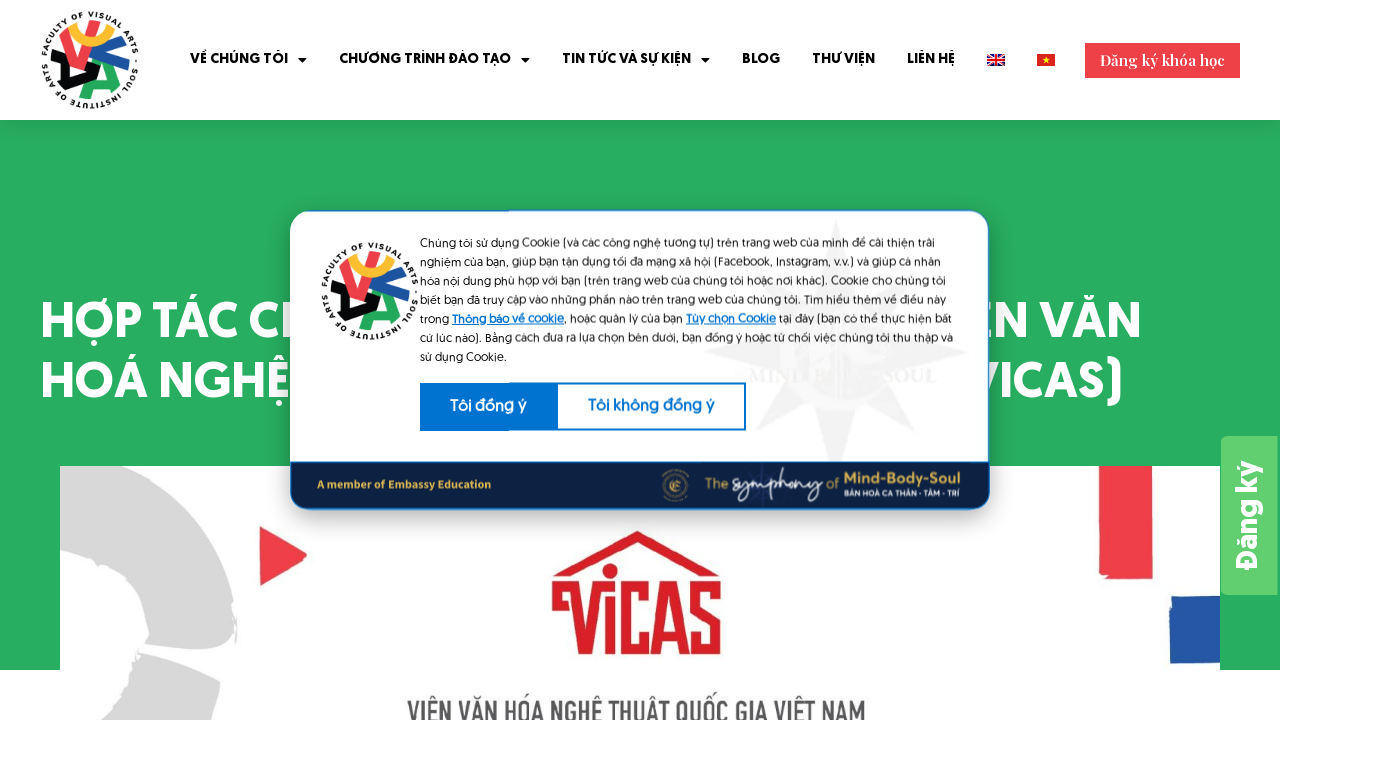

--- FILE ---
content_type: text/html; charset=UTF-8
request_url: https://vcvaa.edu.vn/khoa-hoc-ve-tranh-son-dau-copy-02/
body_size: 21568
content:
<!doctype html>
<html lang="vi-VN" prefix="og: https://ogp.me/ns#">
<head>
	<meta charset="UTF-8">
		<meta name="viewport" content="width=device-width, initial-scale=1">
	<link rel="profile" href="https://gmpg.org/xfn/11">
	<link rel="alternate" hreflang="en" href="https://vcvaa.edu.vn/en/strategic-cooperation-between-vcvaa-and-vicas/" />
<link rel="alternate" hreflang="vi" href="https://vcvaa.edu.vn/khoa-hoc-ve-tranh-son-dau-copy-02/" />
<link rel="alternate" hreflang="x-default" href="https://vcvaa.edu.vn/khoa-hoc-ve-tranh-son-dau-copy-02/" />

<!-- Search Engine Optimization by Rank Math - https://rankmath.com/ -->
<title>HỢP TÁC CHIẾN LƯỢC GIỮA VCVAA VÀ VIỆN VĂN HOÁ NGHỆ THUẬT QUỐC GIA VIỆT NAM (VICAS) - VCVAA</title>
<meta name="description" content="VCVAA tự hào là học viện tiêu chuẩn quốc tế hàng đầu có lộ trình học tập nghệ thuật thị giác chuyên sâu, được thiết kế riêng biệt cho thế hệ “Công dân toàn"/>
<meta name="robots" content="follow, index, max-snippet:-1, max-video-preview:-1, max-image-preview:large"/>
<link rel="canonical" href="https://vcvaa.edu.vn/khoa-hoc-ve-tranh-son-dau-copy-02/" />
<meta property="og:locale" content="vi_VN" />
<meta property="og:type" content="article" />
<meta property="og:title" content="HỢP TÁC CHIẾN LƯỢC GIỮA VCVAA VÀ VIỆN VĂN HOÁ NGHỆ THUẬT QUỐC GIA VIỆT NAM (VICAS) - VCVAA" />
<meta property="og:description" content="VCVAA tự hào là học viện tiêu chuẩn quốc tế hàng đầu có lộ trình học tập nghệ thuật thị giác chuyên sâu, được thiết kế riêng biệt cho thế hệ “Công dân toàn" />
<meta property="og:url" content="https://vcvaa.edu.vn/khoa-hoc-ve-tranh-son-dau-copy-02/" />
<meta property="og:site_name" content="VCVAA" />
<meta property="article:section" content="Tin tức" />
<meta property="og:updated_time" content="2024-12-11T17:09:56+07:00" />
<meta property="og:image" content="https://vcvaa.edu.vn/wp-content/uploads/2022/04/171122_VCVAA_VICAS_880x990.jpg" />
<meta property="og:image:secure_url" content="https://vcvaa.edu.vn/wp-content/uploads/2022/04/171122_VCVAA_VICAS_880x990.jpg" />
<meta property="og:image:width" content="880" />
<meta property="og:image:height" content="991" />
<meta property="og:image:alt" content="HỢP TÁC CHIẾN LƯỢC GIỮA VCVAA VÀ VIỆN VĂN HOÁ NGHỆ THUẬT QUỐC GIA VIỆT NAM (VICAS)" />
<meta property="og:image:type" content="image/jpeg" />
<meta property="article:published_time" content="2022-04-17T11:38:13+07:00" />
<meta property="article:modified_time" content="2024-12-11T17:09:56+07:00" />
<meta name="twitter:card" content="summary_large_image" />
<meta name="twitter:title" content="HỢP TÁC CHIẾN LƯỢC GIỮA VCVAA VÀ VIỆN VĂN HOÁ NGHỆ THUẬT QUỐC GIA VIỆT NAM (VICAS) - VCVAA" />
<meta name="twitter:description" content="VCVAA tự hào là học viện tiêu chuẩn quốc tế hàng đầu có lộ trình học tập nghệ thuật thị giác chuyên sâu, được thiết kế riêng biệt cho thế hệ “Công dân toàn" />
<meta name="twitter:image" content="https://vcvaa.edu.vn/wp-content/uploads/2022/04/171122_VCVAA_VICAS_880x990.jpg" />
<meta name="twitter:label1" content="Written by" />
<meta name="twitter:data1" content="nhung.bui" />
<meta name="twitter:label2" content="Time to read" />
<meta name="twitter:data2" content="1 minute" />
<script type="application/ld+json" class="rank-math-schema">{"@context":"https://schema.org","@graph":[{"@type":["EducationalOrganization","Organization"],"@id":"https://vcvaa.edu.vn/#organization","name":"VCVAA","url":"https://vcvaa.edu.vn","logo":{"@type":"ImageObject","@id":"https://vcvaa.edu.vn/#logo","url":"https://vcvaa.edu.vn/wp-content/uploads/2022/04/vcvaa-logo-black.svg","contentUrl":"https://vcvaa.edu.vn/wp-content/uploads/2022/04/vcvaa-logo-black.svg","caption":"VCVAA","inLanguage":"vi-VN","width":"502","height":"125"}},{"@type":"WebSite","@id":"https://vcvaa.edu.vn/#website","url":"https://vcvaa.edu.vn","name":"VCVAA","publisher":{"@id":"https://vcvaa.edu.vn/#organization"},"inLanguage":"vi-VN"},{"@type":"ImageObject","@id":"https://vcvaa.edu.vn/wp-content/uploads/2022/04/171122_VCVAA_VICAS_880x990.jpg","url":"https://vcvaa.edu.vn/wp-content/uploads/2022/04/171122_VCVAA_VICAS_880x990.jpg","width":"880","height":"991","inLanguage":"vi-VN"},{"@type":"WebPage","@id":"https://vcvaa.edu.vn/khoa-hoc-ve-tranh-son-dau-copy-02/#webpage","url":"https://vcvaa.edu.vn/khoa-hoc-ve-tranh-son-dau-copy-02/","name":"H\u1ee2P T\u00c1C CHI\u1ebeN L\u01af\u1ee2C GI\u1eeeA VCVAA V\u00c0 VI\u1ec6N V\u0102N HO\u00c1 NGH\u1ec6 THU\u1eacT QU\u1ed0C GIA VI\u1ec6T NAM (VICAS) - VCVAA","datePublished":"2022-04-17T11:38:13+07:00","dateModified":"2024-12-11T17:09:56+07:00","isPartOf":{"@id":"https://vcvaa.edu.vn/#website"},"primaryImageOfPage":{"@id":"https://vcvaa.edu.vn/wp-content/uploads/2022/04/171122_VCVAA_VICAS_880x990.jpg"},"inLanguage":"vi-VN"},{"@type":"Person","@id":"https://vcvaa.edu.vn/author/nhung-bui/","name":"nhung.bui","url":"https://vcvaa.edu.vn/author/nhung-bui/","image":{"@type":"ImageObject","@id":"https://secure.gravatar.com/avatar/4e50641ef46ada15c32f05f66891eaac?s=96&amp;d=mm&amp;r=g","url":"https://secure.gravatar.com/avatar/4e50641ef46ada15c32f05f66891eaac?s=96&amp;d=mm&amp;r=g","caption":"nhung.bui","inLanguage":"vi-VN"},"worksFor":{"@id":"https://vcvaa.edu.vn/#organization"}},{"@type":"BlogPosting","headline":"H\u1ee2P T\u00c1C CHI\u1ebeN L\u01af\u1ee2C GI\u1eeeA VCVAA V\u00c0 VI\u1ec6N V\u0102N HO\u00c1 NGH\u1ec6 THU\u1eacT QU\u1ed0C GIA VI\u1ec6T NAM (VICAS) - VCVAA","datePublished":"2022-04-17T11:38:13+07:00","dateModified":"2024-12-11T17:09:56+07:00","articleSection":"Tin t\u1ee9c","author":{"@id":"https://vcvaa.edu.vn/author/nhung-bui/","name":"nhung.bui"},"publisher":{"@id":"https://vcvaa.edu.vn/#organization"},"description":"VCVAA t\u1ef1 h\u00e0o l\u00e0 h\u1ecdc vi\u1ec7n ti\u00eau chu\u1ea9n qu\u1ed1c t\u1ebf h\u00e0ng \u0111\u1ea7u c\u00f3 l\u1ed9 tr\u00ecnh h\u1ecdc t\u1eadp ngh\u1ec7 thu\u1eadt th\u1ecb gi\u00e1c chuy\u00ean s\u00e2u, \u0111\u01b0\u1ee3c thi\u1ebft k\u1ebf ri\u00eang bi\u1ec7t cho th\u1ebf h\u1ec7 \u201cC\u00f4ng d\u00e2n to\u00e0n","name":"H\u1ee2P T\u00c1C CHI\u1ebeN L\u01af\u1ee2C GI\u1eeeA VCVAA V\u00c0 VI\u1ec6N V\u0102N HO\u00c1 NGH\u1ec6 THU\u1eacT QU\u1ed0C GIA VI\u1ec6T NAM (VICAS) - VCVAA","@id":"https://vcvaa.edu.vn/khoa-hoc-ve-tranh-son-dau-copy-02/#richSnippet","isPartOf":{"@id":"https://vcvaa.edu.vn/khoa-hoc-ve-tranh-son-dau-copy-02/#webpage"},"image":{"@id":"https://vcvaa.edu.vn/wp-content/uploads/2022/04/171122_VCVAA_VICAS_880x990.jpg"},"inLanguage":"vi-VN","mainEntityOfPage":{"@id":"https://vcvaa.edu.vn/khoa-hoc-ve-tranh-son-dau-copy-02/#webpage"}}]}</script>
<!-- /Rank Math WordPress SEO plugin -->

<link rel="alternate" type="application/rss+xml" title="VCVAA &raquo; Feed" href="https://vcvaa.edu.vn/feed/" />
<link rel="alternate" type="application/rss+xml" title="VCVAA &raquo; Comments Feed" href="https://vcvaa.edu.vn/comments/feed/" />
<link rel="alternate" type="application/rss+xml" title="VCVAA &raquo; HỢP TÁC CHIẾN LƯỢC GIỮA VCVAA VÀ VIỆN VĂN HOÁ NGHỆ THUẬT QUỐC GIA VIỆT NAM (VICAS) Comments Feed" href="https://vcvaa.edu.vn/khoa-hoc-ve-tranh-son-dau-copy-02/feed/" />
<script>
window._wpemojiSettings = {"baseUrl":"https:\/\/s.w.org\/images\/core\/emoji\/15.0.3\/72x72\/","ext":".png","svgUrl":"https:\/\/s.w.org\/images\/core\/emoji\/15.0.3\/svg\/","svgExt":".svg","source":{"concatemoji":"https:\/\/vcvaa.edu.vn\/wp-includes\/js\/wp-emoji-release.min.js?ver=6.5.5"}};
/*! This file is auto-generated */
!function(i,n){var o,s,e;function c(e){try{var t={supportTests:e,timestamp:(new Date).valueOf()};sessionStorage.setItem(o,JSON.stringify(t))}catch(e){}}function p(e,t,n){e.clearRect(0,0,e.canvas.width,e.canvas.height),e.fillText(t,0,0);var t=new Uint32Array(e.getImageData(0,0,e.canvas.width,e.canvas.height).data),r=(e.clearRect(0,0,e.canvas.width,e.canvas.height),e.fillText(n,0,0),new Uint32Array(e.getImageData(0,0,e.canvas.width,e.canvas.height).data));return t.every(function(e,t){return e===r[t]})}function u(e,t,n){switch(t){case"flag":return n(e,"\ud83c\udff3\ufe0f\u200d\u26a7\ufe0f","\ud83c\udff3\ufe0f\u200b\u26a7\ufe0f")?!1:!n(e,"\ud83c\uddfa\ud83c\uddf3","\ud83c\uddfa\u200b\ud83c\uddf3")&&!n(e,"\ud83c\udff4\udb40\udc67\udb40\udc62\udb40\udc65\udb40\udc6e\udb40\udc67\udb40\udc7f","\ud83c\udff4\u200b\udb40\udc67\u200b\udb40\udc62\u200b\udb40\udc65\u200b\udb40\udc6e\u200b\udb40\udc67\u200b\udb40\udc7f");case"emoji":return!n(e,"\ud83d\udc26\u200d\u2b1b","\ud83d\udc26\u200b\u2b1b")}return!1}function f(e,t,n){var r="undefined"!=typeof WorkerGlobalScope&&self instanceof WorkerGlobalScope?new OffscreenCanvas(300,150):i.createElement("canvas"),a=r.getContext("2d",{willReadFrequently:!0}),o=(a.textBaseline="top",a.font="600 32px Arial",{});return e.forEach(function(e){o[e]=t(a,e,n)}),o}function t(e){var t=i.createElement("script");t.src=e,t.defer=!0,i.head.appendChild(t)}"undefined"!=typeof Promise&&(o="wpEmojiSettingsSupports",s=["flag","emoji"],n.supports={everything:!0,everythingExceptFlag:!0},e=new Promise(function(e){i.addEventListener("DOMContentLoaded",e,{once:!0})}),new Promise(function(t){var n=function(){try{var e=JSON.parse(sessionStorage.getItem(o));if("object"==typeof e&&"number"==typeof e.timestamp&&(new Date).valueOf()<e.timestamp+604800&&"object"==typeof e.supportTests)return e.supportTests}catch(e){}return null}();if(!n){if("undefined"!=typeof Worker&&"undefined"!=typeof OffscreenCanvas&&"undefined"!=typeof URL&&URL.createObjectURL&&"undefined"!=typeof Blob)try{var e="postMessage("+f.toString()+"("+[JSON.stringify(s),u.toString(),p.toString()].join(",")+"));",r=new Blob([e],{type:"text/javascript"}),a=new Worker(URL.createObjectURL(r),{name:"wpTestEmojiSupports"});return void(a.onmessage=function(e){c(n=e.data),a.terminate(),t(n)})}catch(e){}c(n=f(s,u,p))}t(n)}).then(function(e){for(var t in e)n.supports[t]=e[t],n.supports.everything=n.supports.everything&&n.supports[t],"flag"!==t&&(n.supports.everythingExceptFlag=n.supports.everythingExceptFlag&&n.supports[t]);n.supports.everythingExceptFlag=n.supports.everythingExceptFlag&&!n.supports.flag,n.DOMReady=!1,n.readyCallback=function(){n.DOMReady=!0}}).then(function(){return e}).then(function(){var e;n.supports.everything||(n.readyCallback(),(e=n.source||{}).concatemoji?t(e.concatemoji):e.wpemoji&&e.twemoji&&(t(e.twemoji),t(e.wpemoji)))}))}((window,document),window._wpemojiSettings);
</script>
<link rel='stylesheet' id='bdt-uikit-css' href='https://vcvaa.edu.vn/wp-content/plugins/bdthemes-prime-slider-lite/assets/css/bdt-uikit.css?ver=3.17.0' media='all' />
<link rel='stylesheet' id='prime-slider-site-css' href='https://vcvaa.edu.vn/wp-content/plugins/bdthemes-prime-slider-lite/assets/css/prime-slider-site.css?ver=3.14.11' media='all' />
<style id='wp-emoji-styles-inline-css'>

	img.wp-smiley, img.emoji {
		display: inline !important;
		border: none !important;
		box-shadow: none !important;
		height: 1em !important;
		width: 1em !important;
		margin: 0 0.07em !important;
		vertical-align: -0.1em !important;
		background: none !important;
		padding: 0 !important;
	}
</style>
<link rel='stylesheet' id='wp-block-library-css' href='https://vcvaa.edu.vn/wp-includes/css/dist/block-library/style.min.css?ver=6.5.5' media='all' />
<style id='rank-math-toc-block-style-inline-css'>
.wp-block-rank-math-toc-block nav ol{counter-reset:item}.wp-block-rank-math-toc-block nav ol li{display:block}.wp-block-rank-math-toc-block nav ol li:before{content:counters(item, ".") ". ";counter-increment:item}

</style>
<style id='classic-theme-styles-inline-css'>
/*! This file is auto-generated */
.wp-block-button__link{color:#fff;background-color:#32373c;border-radius:9999px;box-shadow:none;text-decoration:none;padding:calc(.667em + 2px) calc(1.333em + 2px);font-size:1.125em}.wp-block-file__button{background:#32373c;color:#fff;text-decoration:none}
</style>
<style id='global-styles-inline-css'>
body{--wp--preset--color--black: #000000;--wp--preset--color--cyan-bluish-gray: #abb8c3;--wp--preset--color--white: #ffffff;--wp--preset--color--pale-pink: #f78da7;--wp--preset--color--vivid-red: #cf2e2e;--wp--preset--color--luminous-vivid-orange: #ff6900;--wp--preset--color--luminous-vivid-amber: #fcb900;--wp--preset--color--light-green-cyan: #7bdcb5;--wp--preset--color--vivid-green-cyan: #00d084;--wp--preset--color--pale-cyan-blue: #8ed1fc;--wp--preset--color--vivid-cyan-blue: #0693e3;--wp--preset--color--vivid-purple: #9b51e0;--wp--preset--gradient--vivid-cyan-blue-to-vivid-purple: linear-gradient(135deg,rgba(6,147,227,1) 0%,rgb(155,81,224) 100%);--wp--preset--gradient--light-green-cyan-to-vivid-green-cyan: linear-gradient(135deg,rgb(122,220,180) 0%,rgb(0,208,130) 100%);--wp--preset--gradient--luminous-vivid-amber-to-luminous-vivid-orange: linear-gradient(135deg,rgba(252,185,0,1) 0%,rgba(255,105,0,1) 100%);--wp--preset--gradient--luminous-vivid-orange-to-vivid-red: linear-gradient(135deg,rgba(255,105,0,1) 0%,rgb(207,46,46) 100%);--wp--preset--gradient--very-light-gray-to-cyan-bluish-gray: linear-gradient(135deg,rgb(238,238,238) 0%,rgb(169,184,195) 100%);--wp--preset--gradient--cool-to-warm-spectrum: linear-gradient(135deg,rgb(74,234,220) 0%,rgb(151,120,209) 20%,rgb(207,42,186) 40%,rgb(238,44,130) 60%,rgb(251,105,98) 80%,rgb(254,248,76) 100%);--wp--preset--gradient--blush-light-purple: linear-gradient(135deg,rgb(255,206,236) 0%,rgb(152,150,240) 100%);--wp--preset--gradient--blush-bordeaux: linear-gradient(135deg,rgb(254,205,165) 0%,rgb(254,45,45) 50%,rgb(107,0,62) 100%);--wp--preset--gradient--luminous-dusk: linear-gradient(135deg,rgb(255,203,112) 0%,rgb(199,81,192) 50%,rgb(65,88,208) 100%);--wp--preset--gradient--pale-ocean: linear-gradient(135deg,rgb(255,245,203) 0%,rgb(182,227,212) 50%,rgb(51,167,181) 100%);--wp--preset--gradient--electric-grass: linear-gradient(135deg,rgb(202,248,128) 0%,rgb(113,206,126) 100%);--wp--preset--gradient--midnight: linear-gradient(135deg,rgb(2,3,129) 0%,rgb(40,116,252) 100%);--wp--preset--font-size--small: 13px;--wp--preset--font-size--medium: 20px;--wp--preset--font-size--large: 36px;--wp--preset--font-size--x-large: 42px;--wp--preset--spacing--20: 0.44rem;--wp--preset--spacing--30: 0.67rem;--wp--preset--spacing--40: 1rem;--wp--preset--spacing--50: 1.5rem;--wp--preset--spacing--60: 2.25rem;--wp--preset--spacing--70: 3.38rem;--wp--preset--spacing--80: 5.06rem;--wp--preset--shadow--natural: 6px 6px 9px rgba(0, 0, 0, 0.2);--wp--preset--shadow--deep: 12px 12px 50px rgba(0, 0, 0, 0.4);--wp--preset--shadow--sharp: 6px 6px 0px rgba(0, 0, 0, 0.2);--wp--preset--shadow--outlined: 6px 6px 0px -3px rgba(255, 255, 255, 1), 6px 6px rgba(0, 0, 0, 1);--wp--preset--shadow--crisp: 6px 6px 0px rgba(0, 0, 0, 1);}:where(.is-layout-flex){gap: 0.5em;}:where(.is-layout-grid){gap: 0.5em;}body .is-layout-flex{display: flex;}body .is-layout-flex{flex-wrap: wrap;align-items: center;}body .is-layout-flex > *{margin: 0;}body .is-layout-grid{display: grid;}body .is-layout-grid > *{margin: 0;}:where(.wp-block-columns.is-layout-flex){gap: 2em;}:where(.wp-block-columns.is-layout-grid){gap: 2em;}:where(.wp-block-post-template.is-layout-flex){gap: 1.25em;}:where(.wp-block-post-template.is-layout-grid){gap: 1.25em;}.has-black-color{color: var(--wp--preset--color--black) !important;}.has-cyan-bluish-gray-color{color: var(--wp--preset--color--cyan-bluish-gray) !important;}.has-white-color{color: var(--wp--preset--color--white) !important;}.has-pale-pink-color{color: var(--wp--preset--color--pale-pink) !important;}.has-vivid-red-color{color: var(--wp--preset--color--vivid-red) !important;}.has-luminous-vivid-orange-color{color: var(--wp--preset--color--luminous-vivid-orange) !important;}.has-luminous-vivid-amber-color{color: var(--wp--preset--color--luminous-vivid-amber) !important;}.has-light-green-cyan-color{color: var(--wp--preset--color--light-green-cyan) !important;}.has-vivid-green-cyan-color{color: var(--wp--preset--color--vivid-green-cyan) !important;}.has-pale-cyan-blue-color{color: var(--wp--preset--color--pale-cyan-blue) !important;}.has-vivid-cyan-blue-color{color: var(--wp--preset--color--vivid-cyan-blue) !important;}.has-vivid-purple-color{color: var(--wp--preset--color--vivid-purple) !important;}.has-black-background-color{background-color: var(--wp--preset--color--black) !important;}.has-cyan-bluish-gray-background-color{background-color: var(--wp--preset--color--cyan-bluish-gray) !important;}.has-white-background-color{background-color: var(--wp--preset--color--white) !important;}.has-pale-pink-background-color{background-color: var(--wp--preset--color--pale-pink) !important;}.has-vivid-red-background-color{background-color: var(--wp--preset--color--vivid-red) !important;}.has-luminous-vivid-orange-background-color{background-color: var(--wp--preset--color--luminous-vivid-orange) !important;}.has-luminous-vivid-amber-background-color{background-color: var(--wp--preset--color--luminous-vivid-amber) !important;}.has-light-green-cyan-background-color{background-color: var(--wp--preset--color--light-green-cyan) !important;}.has-vivid-green-cyan-background-color{background-color: var(--wp--preset--color--vivid-green-cyan) !important;}.has-pale-cyan-blue-background-color{background-color: var(--wp--preset--color--pale-cyan-blue) !important;}.has-vivid-cyan-blue-background-color{background-color: var(--wp--preset--color--vivid-cyan-blue) !important;}.has-vivid-purple-background-color{background-color: var(--wp--preset--color--vivid-purple) !important;}.has-black-border-color{border-color: var(--wp--preset--color--black) !important;}.has-cyan-bluish-gray-border-color{border-color: var(--wp--preset--color--cyan-bluish-gray) !important;}.has-white-border-color{border-color: var(--wp--preset--color--white) !important;}.has-pale-pink-border-color{border-color: var(--wp--preset--color--pale-pink) !important;}.has-vivid-red-border-color{border-color: var(--wp--preset--color--vivid-red) !important;}.has-luminous-vivid-orange-border-color{border-color: var(--wp--preset--color--luminous-vivid-orange) !important;}.has-luminous-vivid-amber-border-color{border-color: var(--wp--preset--color--luminous-vivid-amber) !important;}.has-light-green-cyan-border-color{border-color: var(--wp--preset--color--light-green-cyan) !important;}.has-vivid-green-cyan-border-color{border-color: var(--wp--preset--color--vivid-green-cyan) !important;}.has-pale-cyan-blue-border-color{border-color: var(--wp--preset--color--pale-cyan-blue) !important;}.has-vivid-cyan-blue-border-color{border-color: var(--wp--preset--color--vivid-cyan-blue) !important;}.has-vivid-purple-border-color{border-color: var(--wp--preset--color--vivid-purple) !important;}.has-vivid-cyan-blue-to-vivid-purple-gradient-background{background: var(--wp--preset--gradient--vivid-cyan-blue-to-vivid-purple) !important;}.has-light-green-cyan-to-vivid-green-cyan-gradient-background{background: var(--wp--preset--gradient--light-green-cyan-to-vivid-green-cyan) !important;}.has-luminous-vivid-amber-to-luminous-vivid-orange-gradient-background{background: var(--wp--preset--gradient--luminous-vivid-amber-to-luminous-vivid-orange) !important;}.has-luminous-vivid-orange-to-vivid-red-gradient-background{background: var(--wp--preset--gradient--luminous-vivid-orange-to-vivid-red) !important;}.has-very-light-gray-to-cyan-bluish-gray-gradient-background{background: var(--wp--preset--gradient--very-light-gray-to-cyan-bluish-gray) !important;}.has-cool-to-warm-spectrum-gradient-background{background: var(--wp--preset--gradient--cool-to-warm-spectrum) !important;}.has-blush-light-purple-gradient-background{background: var(--wp--preset--gradient--blush-light-purple) !important;}.has-blush-bordeaux-gradient-background{background: var(--wp--preset--gradient--blush-bordeaux) !important;}.has-luminous-dusk-gradient-background{background: var(--wp--preset--gradient--luminous-dusk) !important;}.has-pale-ocean-gradient-background{background: var(--wp--preset--gradient--pale-ocean) !important;}.has-electric-grass-gradient-background{background: var(--wp--preset--gradient--electric-grass) !important;}.has-midnight-gradient-background{background: var(--wp--preset--gradient--midnight) !important;}.has-small-font-size{font-size: var(--wp--preset--font-size--small) !important;}.has-medium-font-size{font-size: var(--wp--preset--font-size--medium) !important;}.has-large-font-size{font-size: var(--wp--preset--font-size--large) !important;}.has-x-large-font-size{font-size: var(--wp--preset--font-size--x-large) !important;}
.wp-block-navigation a:where(:not(.wp-element-button)){color: inherit;}
:where(.wp-block-post-template.is-layout-flex){gap: 1.25em;}:where(.wp-block-post-template.is-layout-grid){gap: 1.25em;}
:where(.wp-block-columns.is-layout-flex){gap: 2em;}:where(.wp-block-columns.is-layout-grid){gap: 2em;}
.wp-block-pullquote{font-size: 1.5em;line-height: 1.6;}
</style>
<link rel='stylesheet' id='contact-form-7-css' href='https://vcvaa.edu.vn/wp-content/plugins/contact-form-7/includes/css/styles.css?ver=5.9.6' media='all' />
<link rel='stylesheet' id='wpml-legacy-horizontal-list-0-css' href='https://vcvaa.edu.vn/wp-content/plugins/sitepress-multilingual-cms/templates/language-switchers/legacy-list-horizontal/style.min.css?ver=1' media='all' />
<link rel='stylesheet' id='wpml-menu-item-0-css' href='https://vcvaa.edu.vn/wp-content/plugins/sitepress-multilingual-cms/templates/language-switchers/menu-item/style.min.css?ver=1' media='all' />
<link rel='stylesheet' id='hello-elementor-css' href='https://vcvaa.edu.vn/wp-content/themes/hello-elementor/style.min.css?ver=2.6.1' media='all' />
<link rel='stylesheet' id='hello-elementor-theme-style-css' href='https://vcvaa.edu.vn/wp-content/themes/hello-elementor/theme.min.css?ver=2.6.1' media='all' />
<link rel='stylesheet' id='elementor-frontend-css' href='https://vcvaa.edu.vn/wp-content/plugins/elementor/assets/css/frontend-lite.min.css?ver=3.22.3' media='all' />
<link rel='stylesheet' id='elementor-post-6-css' href='https://vcvaa.edu.vn/wp-content/uploads/elementor/css/post-6.css?ver=1727249404' media='all' />
<link rel='stylesheet' id='dflip-style-css' href='https://vcvaa.edu.vn/wp-content/plugins/3d-flipbook-dflip-lite/assets/css/dflip.min.css?ver=2.2.32' media='all' />
<link rel='stylesheet' id='elementor-icons-css' href='https://vcvaa.edu.vn/wp-content/plugins/elementor/assets/lib/eicons/css/elementor-icons.min.css?ver=5.30.0' media='all' />
<link rel='stylesheet' id='swiper-css' href='https://vcvaa.edu.vn/wp-content/plugins/elementor/assets/lib/swiper/v8/css/swiper.min.css?ver=8.4.5' media='all' />
<link rel='stylesheet' id='powerpack-frontend-css' href='https://vcvaa.edu.vn/wp-content/plugins/powerpack-lite-for-elementor/assets/css/min/frontend.min.css?ver=2.7.22' media='all' />
<link rel='stylesheet' id='elementor-pro-css' href='https://vcvaa.edu.vn/wp-content/plugins/elementor-pro/assets/css/frontend-lite.min.css?ver=3.22.1' media='all' />
<link rel='stylesheet' id='elementor-global-css' href='https://vcvaa.edu.vn/wp-content/uploads/elementor/css/global.css?ver=1727249411' media='all' />
<link rel='stylesheet' id='elementor-post-99-css' href='https://vcvaa.edu.vn/wp-content/uploads/elementor/css/post-99.css?ver=1727249411' media='all' />
<link rel='stylesheet' id='elementor-post-437-css' href='https://vcvaa.edu.vn/wp-content/uploads/elementor/css/post-437.css?ver=1756111809' media='all' />
<link rel='stylesheet' id='elementor-post-5176-css' href='https://vcvaa.edu.vn/wp-content/uploads/elementor/css/post-5176.css?ver=1727249829' media='all' />
<link rel='stylesheet' id='elementor-post-6964-css' href='https://vcvaa.edu.vn/wp-content/uploads/elementor/css/post-6964.css?ver=1727249411' media='all' />
<link rel='stylesheet' id='slick-slider-css' href='https://vcvaa.edu.vn/wp-content/themes/vcvaa-theme/css/slick.css?ver=6.5.5' media='all' />
<link rel='stylesheet' id='hello-elementor-child-style-css' href='https://vcvaa.edu.vn/wp-content/themes/vcvaa-theme/style.css?v=28&#038;ver=1.0.0' media='all' />
<link rel='stylesheet' id='custom-css' href='https://vcvaa.edu.vn/wp-content/themes/vcvaa-theme/css/custom.css?v=3&#038;ver=6.5.5' media='all' />
<link rel='stylesheet' id='google-fonts-1-css' href='https://fonts.googleapis.com/css?family=Playfair+Display%3A100%2C100italic%2C200%2C200italic%2C300%2C300italic%2C400%2C400italic%2C500%2C500italic%2C600%2C600italic%2C700%2C700italic%2C800%2C800italic%2C900%2C900italic%7CMontserrat%3A100%2C100italic%2C200%2C200italic%2C300%2C300italic%2C400%2C400italic%2C500%2C500italic%2C600%2C600italic%2C700%2C700italic%2C800%2C800italic%2C900%2C900italic&#038;display=auto&#038;ver=6.5.5' media='all' />
<link rel='stylesheet' id='elementor-icons-shared-0-css' href='https://vcvaa.edu.vn/wp-content/plugins/elementor/assets/lib/font-awesome/css/fontawesome.min.css?ver=5.15.3' media='all' />
<link rel='stylesheet' id='elementor-icons-fa-solid-css' href='https://vcvaa.edu.vn/wp-content/plugins/elementor/assets/lib/font-awesome/css/solid.min.css?ver=5.15.3' media='all' />
<link rel='stylesheet' id='elementor-icons-fa-brands-css' href='https://vcvaa.edu.vn/wp-content/plugins/elementor/assets/lib/font-awesome/css/brands.min.css?ver=5.15.3' media='all' />
<link rel="preconnect" href="https://fonts.gstatic.com/" crossorigin><script id="jquery-core-js-extra">
var pp = {"ajax_url":"https:\/\/vcvaa.edu.vn\/wp-admin\/admin-ajax.php"};
</script>
<script src="https://vcvaa.edu.vn/wp-includes/js/jquery/jquery.min.js?ver=3.7.1" id="jquery-core-js"></script>
<script src="https://vcvaa.edu.vn/wp-includes/js/jquery/jquery-migrate.min.js?ver=3.4.1" id="jquery-migrate-js"></script>
<script src="https://vcvaa.edu.vn/wp-content/themes/vcvaa-theme/js/slick.min.js?ver=6.5.5" id="slick-slider-js"></script>
<script id="custom-js-extra">
var theme_obj = {"admin_url":"https:\/\/vcvaa.edu.vn\/wp-admin\/admin-ajax.php","nonce":"ffd9b06059"};
</script>
<script src="https://vcvaa.edu.vn/wp-content/themes/vcvaa-theme/js/custom.js?v=2&amp;ver=6.5.5" id="custom-js"></script>
<link rel="https://api.w.org/" href="https://vcvaa.edu.vn/wp-json/" /><link rel="alternate" type="application/json" href="https://vcvaa.edu.vn/wp-json/wp/v2/posts/585" /><link rel="EditURI" type="application/rsd+xml" title="RSD" href="https://vcvaa.edu.vn/xmlrpc.php?rsd" />
<meta name="generator" content="WordPress 6.5.5" />
<link rel='shortlink' href='https://vcvaa.edu.vn/?p=585' />
<link rel="alternate" type="application/json+oembed" href="https://vcvaa.edu.vn/wp-json/oembed/1.0/embed?url=https%3A%2F%2Fvcvaa.edu.vn%2Fkhoa-hoc-ve-tranh-son-dau-copy-02%2F" />
<link rel="alternate" type="text/xml+oembed" href="https://vcvaa.edu.vn/wp-json/oembed/1.0/embed?url=https%3A%2F%2Fvcvaa.edu.vn%2Fkhoa-hoc-ve-tranh-son-dau-copy-02%2F&#038;format=xml" />
<meta name="generator" content="WPML ver:4.6.4 stt:1,57;" />
<meta name="generator" content="Elementor 3.22.3; features: e_optimized_assets_loading, e_optimized_css_loading, additional_custom_breakpoints; settings: css_print_method-external, google_font-enabled, font_display-auto">
<!-- Google Tag Manager -->
<script>(function(w,d,s,l,i){w[l]=w[l]||[];w[l].push({'gtm.start':
new Date().getTime(),event:'gtm.js'});var f=d.getElementsByTagName(s)[0],
j=d.createElement(s),dl=l!='dataLayer'?'&l='+l:'';j.async=true;j.src=
'https://www.googletagmanager.com/gtm.js?id='+i+dl;f.parentNode.insertBefore(j,f);
})(window,document,'script','dataLayer','GTM-KNLZP4TM');</script>
<!-- End Google Tag Manager -->
<!-- Google Tag Manager (noscript) -->
<noscript><iframe src="https://www.googletagmanager.com/ns.html?id=GTM-KNLZP4TM"
height="0" width="0" style="display:none;visibility:hidden"></iframe></noscript>
<!-- End Google Tag Manager (noscript) -->
<!-- Google tag (gtag.js) -->
<script async src="https://www.googletagmanager.com/gtag/js?id=G-W20V76Y2DJ"></script>
<script>
  window.dataLayer = window.dataLayer || [];
  function gtag(){dataLayer.push(arguments);}
  gtag('js', new Date());

  gtag('config', 'G-W20V76Y2DJ');
</script>
<link rel="icon" href="https://vcvaa.edu.vn/wp-content/uploads/2022/04/elementor/thumbs/VCVAA_LOGO-04-qum93dctf988nhwfrz4iy7llrzlondh2mytyqzrt5o.png" sizes="32x32" />
<link rel="icon" href="https://vcvaa.edu.vn/wp-content/uploads/2022/04/VCVAA_LOGO-04-300x300.png" sizes="192x192" />
<link rel="apple-touch-icon" href="https://vcvaa.edu.vn/wp-content/uploads/2022/04/VCVAA_LOGO-04-300x300.png" />
<meta name="msapplication-TileImage" content="https://vcvaa.edu.vn/wp-content/uploads/2022/04/VCVAA_LOGO-04-300x300.png" />
		<style id="wp-custom-css">
			.line-img, .line-img-two {
    position: relative;
}

.line-img:after {
    content: "";
    width: 100%;
    height: 4px;
    background-color: #ffc32e;
    position: absolute;
    left: 100%;
    bottom: 0px;
}

.line-img-two :after {
    content: "";
    width: 100%;
    height: 4px;
    background-color: #ffc32e;
    position: absolute;
    left: 100%;
    top:0;
}
.vcvaa-list-post .elementor-grid-item img {height: 210px;object-fit: cover;}

.vcvaa-list-post .elementor-post-date {display: none;}
.event_other_post .elementor-post-date {
    display: none;
}
.event_other_post .event-status {
    background-color: #fff;
    border: 2px solid #ee4047;
    padding: 7px 12px;
    border-radius: 0;
    color: #ee4047;
    font-weight: normal;
    margin-left: 5px;
}

element.style {
}
.title-min {
    background-color: #2158B5;
    padding: 0 10px;
    font-size: 30px;
    color: #fff;
}
.wp-caption-text {
    text-align: center;
}

/* popup */
.main-popup-wrap .dialog-lightbox-message::-webkit-scrollbar-track {
    background: #f1f1f1;
}
.main-popup-wrap .dialog-lightbox-message::-webkit-scrollbar-thumb {
    background: #ffc32e;
}
.main-popup-wrap .dialog-lightbox-message::-webkit-scrollbar {
    width: 4px;
}


/* Feedback 31/5/2022 */

.btn-popup-form a, .btn-popup-now a{background-color: #2158b5;
  -webkit-animation: blue 4s infinite;
  -moz-animation: blue 4s infinite;
  -o-animation: blue 4s infinite;
  animation: blue 4s infinite;
}

.vcvaa-list-post .elementor-post__thumbnail img{
	    object-fit: contain;
}
/* //////////////////////////////////////////////////////////đừng xóa chỗ này nha chị diễm thứ 2 em sẽ gắn qua file css nha nha ///////////////////////////////////////////////////// */

.class-btn-green .pp-info-box-button:hover .pp-button-icon.pp-icon:after {
    content: "";
    background-image: url(https://vcvaa.edu.vn/wp-content/uploads/2022/11/while.svg);
    background-position: center;
    background-repeat: no-repeat;
    background-size: contain;
    position: absolute;
    width: 18px;
    height: 18px;
    top: 0;
    left: 0;
}
.class-btn-green .pp-info-box-button .pp-button-icon.pp-icon {
    position: relative;
}

.class-btn-green .pp-info-box-button {
    padding-top: 20px !important;
}
.error404 .elementor-location-header {
    display: none;
}



/* look */

/* ------------------------------------------------------------------ */
/*COUNTER CSS START*/
/* ------------------------------------------------------------------ */

/* ------------------------------------------------------------------ */
/*COUNTER STYLE-1*/
/* ------------------------------------------------------------------ */

.counter-style1 {
    margin: 25px 0 40px;
}
.counter-style1 .count-down-list.list-inline > li {
    display: inline-block;
    border: 2px solid #00b3fd;
    padding: 40px 0;
    border-radius: 20px;
    transition: all 0.3s;
    position: relative;
}
.counter-style1 .count-down-list.list-inline > li::before {
    content: "";
    position: absolute;
    left: 0;
    top: 0;
    width: 100%;
    height: 100%;
    border-radius: 15px;
    background: #00c6ff;
    background: -webkit-linear-gradient(to top, #0087ff, #00b4fd);
    background: linear-gradient(to top, #0087ff, #00b4fd);
    opacity: 0;
    visibility: hidden;
    z-index: -1;
    -moz-transition: all 0.3s ease 0s;
    -o-transition: all 0.3s ease 0s;
    -ms-transition: all 0.3s ease 0s;
    -webkit-transition: all 0.3s ease 0s;
    transition: all 0.3s ease 0s;
}
.counter-style1 .count-down-list.list-inline > li:hover::before {
    opacity: 1;
    visibility: visible;
}
.counter-style1 .countdown-timer #days span,
.counter-style1 .countdown-timer #hours span,
.counter-style1 .countdown-timer #minutes span,
.counter-style1 .countdown-timer #months span,
.counter-style1 .countdown-timer #seconds span,
.counter-style1 .countdown-timer #years span {
    display: block;
}
.counter-style1 .countdown-timer #days,
.counter-style1 .countdown-timer #hours,
.counter-style1 .countdown-timer #minutes,
.counter-style1 .countdown-timer #months,
.counter-style1 .countdown-timer #seconds,
.counter-style1 .countdown-timer #years {
    text-align: center;
    position: relative;
    width: 22%;
    margin: 0 5px;
}
.counter-style1 .countdown-timer .days,
.counter-style1 .countdown-timer .hours,
.counter-style1 .countdown-timer .minutes,
.counter-style1 .countdown-timer .months,
.counter-style1 .countdown-timer .seconds,
.counter-style1 .countdown-timer .years {
    font-size: 50px;
    font-weight: 800;
}
.counter-style1 .countdown-timer .counter-time-title {
    font-size: 14px;
    font-weight: 500;
    text-transform: uppercase;
}

/* ------------------------------------------------------------------ */
/*COUNTER STYLE-2*/
/* ------------------------------------------------------------------ */

.counter-style2 {
    margin: 80px 0 100px;
}
.counter-style2 .count-down-list.list-inline > li {
    display: inline-block;
    border-radius: 20px;
    transition: all 0.3s;
    position: relative;
}
.counter-style2 .count-down-list.list-inline > li::before {
    content: "";
    position: absolute;
    left: 0;
    top: 0;
    width: 100%;
    height: 100%;
    border-radius: 5px;
    background-size: cover;
    opacity: 1;
    visibility: visible;
    -moz-transition: all 0.3s ease 0s;
    -o-transition: all 0.3s ease 0s;
    -ms-transition: all 0.3s ease 0s;
    -webkit-transition: all 0.3s ease 0s;
    transition: all 0.3s ease 0s;
    z-index: -1;
}
#days .first-bg,
#hours .first-bg,
#minutes .first-bg,
#months .first-bg,
#seconds .first-bg,
#years .first-bg {
    height: 130px;
    width: 130px;
    background: #101a5f;
    position: absolute;
    top: 50%;
    left: 50%;
    transform: translate(-50%, -50%) rotate(60deg);
    z-index: -1;
    border: 3px solid #00c6ff;
    opacity: 0.1;
    border-radius: 20px;
}
#days .third-bg,
#hours .third-bg,
#minutes .third-bg,
#months .third-bg,
#seconds .third-bg,
#years .third-bg {
    height: 130px;
    width: 130px;
    background: #101a5f;
    position: absolute;
    top: 50%;
    left: 50%;
    transform: translate(-50%, -50%) rotate(45deg);
    z-index: -1;
    border: 3px solid #00c6ff;
    border-radius: 20px;
}
#days .second-bg,
#hours .second-bg,
#minutes .second-bg,
#months .second-bg,
#seconds .second-bg,
#years .second-bg {
    height: 130px;
    width: 130px;
    background: #101a5f;
    position: absolute;
    top: 50%;
    left: 50%;
    transform: translate(-50%, -50%) rotate(30deg);
    z-index: -1;
    border: 3px solid #00c6ff;
    opacity: 0.1;
    border-radius: 20px;
}
.counter-style2 .countdown-timer #days span,
.counter-style2 .countdown-timer #hours span,
.counter-style2 .countdown-timer #minutes span,
.counter-style2 .countdown-timer #months span,
.counter-style2 .countdown-timer #seconds span,
.counter-style2 .countdown-timer #years span {
    display: block;
}
.counter-style2 .countdown-timer #days,
.counter-style2 .countdown-timer #hours,
.counter-style2 .countdown-timer #minutes,
.counter-style2 .countdown-timer #months,
.counter-style2 .countdown-timer #seconds,
.counter-style2 .countdown-timer #years {
    text-align: center;
    position: relative;
    width: 180px;
}
.counter-style2 .countdown-timer .days,
.counter-style2 .countdown-timer .hours,
.counter-style2 .countdown-timer .minutes,
.counter-style2 .countdown-timer .months,
.counter-style2 .countdown-timer .seconds,
.counter-style2 .countdown-timer .years {
    font-size: 45px;
    font-weight: 800;
}
.counter-style2 .countdown-timer .counter-time-title {
    font-size: 14px;
    font-weight: 500;
    text-transform: uppercase;
}

/* ------------------------------------------------------------------ */
/*COUNTER CSS END*/
/* ------------------------------------------------------------------ */


.clock {
 
  height: 400px;
  width: 400px;
  border-radius: 50%;

  -webkit-transform: translate(0,0);
    -ms-transform: translate(0,0);
    -o-transform: translate(0,0);
    transform: translate(0,0);
    position: absolute;
    top: 50%;
    left: 50%;
    -ms-transform: translate(-50%, -50%);
    -webkit-transform: translate(-50%, -50%);
    transform: translate(-50%, -50%);
    opacity: 0.4;
}

.clock .number {
  --rotation: 0;
  position: absolute;
  width: 100%;
  height: 100%;
  text-align: center;
  font-size: 1.5rem;
  font-weight: 600;
  transform: rotate(var(--rotation));
  font-weight: normal;
}
.clock .number1 {
  --rotation: 30deg;
}
.clock .number2 {
  --rotation: 60deg;
}
.clock .number3 {
  --rotation: 90deg;
}
.clock .number4 {
  --rotation: 120deg;
}
.clock .number5 {
  --rotation: 150deg;
}
.clock .number6 {
  --rotation: 180deg;
}
.clock .number7 {
  --rotation: 210deg;
}
.clock .number8 {
  --rotation: 240deg;
}
.clock .number9 {
  --rotation: 270deg;
}
.clock .number10 {
  --rotation: 300deg;
}
.clock .number11 {
  --rotation: 330deg;
}

.clock .hand {
  --rotation: 0;
  position: absolute;
  bottom: 50%;
  left: 50%;
  border: 0.1px solid white;
  border-top-left-radius: 10px;
  border-top-right-radius: 10px;
  transform-origin: bottom;
  z-index: 10;
  transform: translateX(-50%) rotate(calc(var(--rotation) * 1deg));
}

.clock::after {
  content: "";
  position: absolute;
  background-color:#fff;
  z-index: 11;
  width: 15px;
  height: 15px;
  top: 50%;
  left: 50%;
  transform: translate(-50%, -50%);
  border-radius: 50%;
}

.clock .hand.second {
  width: 1px;
  height: 45%;
  background-color: #fff;
}

.clock .hand.minute {
  width: 1px;
  height: 40%;
  background-color: #fff;
}

.clock .hand.hour {
  width: 1px;
  height: 30%;
  background-color: #ffffff;
}
.social-icon-box img{
        width: 64px;
    margin-right: 10px;
}
.social-icon-box h4{
    color: #fff;
    margin-top: 20px;
    font-weight: normal;
}
.title1 p{
    margin-bottom: 10px;
}
.title1 .icofont{
font-size: 30px;
    width: 30px;
    position: relative;
    display: inline-block;
}
.title1 .fas{
        width: 30px;
    position: relative;
    display: inline-block;
    font-size: 20px;
}
.title h1{
    text-shadow: 2px 2px 8px #1c1a1a;
}
.title {
    text-align: center;
	z-index: 9 ;
	color:#fff;
}
.fixed-middle {
    top: 50%;
    -webkit-transform: translateY(-50%);
    -moz-transform: translateY(-50%);
    -ms-transform: translateY(-50%);
    -o-transform: translateY(-50%);
    transform: translateY(-50%);
    z-index: 1;
}
.positon-fix-style-1.fixed-middle {
    top: 55%;
}
.filter-opportunities {
    overflow: hidden;
}

@media (max-width: 500px){

.clock {
    height: 300px;
    width: 300px;
	}
	.fixed-middle {
    transform: translateY(-100%);
	}
	.icon-socal-bottom {
    position: initial !important;
}
	
}

.button_blue .pp-button-text {
    top: -3px;
    position: relative;
}		</style>
		</head>
<body class="post-template-default single single-post postid-585 single-format-standard wp-custom-logo elementor-default elementor-kit-6 elementor-page-5176">


<a class="skip-link screen-reader-text" href="#content">
	Skip to content</a>

		<div data-elementor-type="header" data-elementor-id="99" class="elementor elementor-99 elementor-location-header" data-elementor-post-type="elementor_library">
					<header class="elementor-section elementor-top-section elementor-element elementor-element-1f6d5107 elementor-section-content-middle elementor-section-boxed elementor-section-height-default elementor-section-height-default" data-id="1f6d5107" data-element_type="section" data-settings="{&quot;background_background&quot;:&quot;classic&quot;,&quot;sticky&quot;:&quot;top&quot;,&quot;sticky_on&quot;:[&quot;desktop&quot;,&quot;tablet&quot;,&quot;mobile&quot;],&quot;sticky_offset&quot;:0,&quot;sticky_effects_offset&quot;:0}">
						<div class="elementor-container elementor-column-gap-no">
					<div class="elementor-column elementor-col-25 elementor-top-column elementor-element elementor-element-120a1ff6" data-id="120a1ff6" data-element_type="column">
			<div class="elementor-widget-wrap elementor-element-populated">
						<div class="elementor-element elementor-element-45d057c8 elementor-widget elementor-widget-theme-site-logo elementor-widget-image" data-id="45d057c8" data-element_type="widget" data-widget_type="theme-site-logo.default">
				<div class="elementor-widget-container">
			<style>/*! elementor - v3.22.0 - 26-06-2024 */
.elementor-widget-image{text-align:center}.elementor-widget-image a{display:inline-block}.elementor-widget-image a img[src$=".svg"]{width:48px}.elementor-widget-image img{vertical-align:middle;display:inline-block}</style>						<a href="https://vcvaa.edu.vn">
			<img fetchpriority="high" width="2918" height="2917" src="https://vcvaa.edu.vn/wp-content/uploads/2022/04/VCVAA_LOGO-04.png" class="attachment-full size-full wp-image-19899" alt="" srcset="https://vcvaa.edu.vn/wp-content/uploads/2022/04/VCVAA_LOGO-04.png 2918w, https://vcvaa.edu.vn/wp-content/uploads/2022/04/VCVAA_LOGO-04-300x300.png 300w, https://vcvaa.edu.vn/wp-content/uploads/2022/04/VCVAA_LOGO-04-1024x1024.png 1024w, https://vcvaa.edu.vn/wp-content/uploads/2022/04/elementor/thumbs/VCVAA_LOGO-04-qum93dctf988nhwfrz4iy7llrzlondh2mytyqzrt5o.png 150w, https://vcvaa.edu.vn/wp-content/uploads/2022/04/VCVAA_LOGO-04-768x768.png 768w, https://vcvaa.edu.vn/wp-content/uploads/2022/04/VCVAA_LOGO-04-1536x1536.png 1536w, https://vcvaa.edu.vn/wp-content/uploads/2022/04/VCVAA_LOGO-04-2048x2048.png 2048w" sizes="(max-width: 2918px) 100vw, 2918px" />				</a>
									</div>
				</div>
					</div>
		</div>
				<div class="elementor-column elementor-col-50 elementor-top-column elementor-element elementor-element-1de52e44" data-id="1de52e44" data-element_type="column">
			<div class="elementor-widget-wrap elementor-element-populated">
						<div class="elementor-element elementor-element-32a5e750 elementor-nav-menu__align-center elementor-nav-menu--dropdown-mobile elementor-nav-menu--stretch elementor-nav-menu__text-align-aside elementor-nav-menu--toggle elementor-nav-menu--burger elementor-widget elementor-widget-nav-menu" data-id="32a5e750" data-element_type="widget" data-settings="{&quot;full_width&quot;:&quot;stretch&quot;,&quot;layout&quot;:&quot;horizontal&quot;,&quot;submenu_icon&quot;:{&quot;value&quot;:&quot;&lt;i class=\&quot;fas fa-caret-down\&quot;&gt;&lt;\/i&gt;&quot;,&quot;library&quot;:&quot;fa-solid&quot;},&quot;toggle&quot;:&quot;burger&quot;}" data-widget_type="nav-menu.default">
				<div class="elementor-widget-container">
			<link rel="stylesheet" href="https://vcvaa.edu.vn/wp-content/plugins/elementor-pro/assets/css/widget-nav-menu.min.css">			<nav class="elementor-nav-menu--main elementor-nav-menu__container elementor-nav-menu--layout-horizontal e--pointer-underline e--animation-grow">
				<ul id="menu-1-32a5e750" class="elementor-nav-menu"><li class="menu-item menu-item-type-custom menu-item-object-custom menu-item-has-children menu-item-16879"><a href="https://vcvaa.edu.vn/ve-chung-toi/" class="elementor-item">Về chúng tôi</a>
<ul class="sub-menu elementor-nav-menu--dropdown">
	<li class="menu-item menu-item-type-post_type menu-item-object-page menu-item-16878"><a href="https://vcvaa.edu.vn/ve-chung-toi/" class="elementor-sub-item">GIỚI THIỆU CHUNG</a></li>
	<li class="menu-item menu-item-type-post_type menu-item-object-page menu-item-9333"><a href="https://vcvaa.edu.vn/ban-lanh-dao/" class="elementor-sub-item">Ban lãnh đạo</a></li>
	<li class="menu-item menu-item-type-post_type menu-item-object-page menu-item-16877"><a href="https://vcvaa.edu.vn/doi-tac-2/" class="elementor-sub-item">Đối tác</a></li>
</ul>
</li>
<li class="menu-item menu-item-type-custom menu-item-object-custom menu-item-has-children menu-item-18180"><a href="#" class="elementor-item elementor-item-anchor">Chương trình đào tạo</a>
<ul class="sub-menu elementor-nav-menu--dropdown">
	<li class="menu-item menu-item-type-post_type menu-item-object-page menu-item-5692"><a href="https://vcvaa.edu.vn/chuong-trinh-tai-flagship/" class="elementor-sub-item">CHƯƠNG TRÌNH TẠI FLAGSHIP</a></li>
	<li class="menu-item menu-item-type-post_type menu-item-object-page menu-item-17925"><a href="https://vcvaa.edu.vn/chuong-trinh-booster/" class="elementor-sub-item">Chương trình Booster</a></li>
	<li class="menu-item menu-item-type-post_type menu-item-object-page menu-item-17924"><a href="https://vcvaa.edu.vn/professional-pathway/" class="elementor-sub-item">Professional Pathway</a></li>
	<li class="menu-item menu-item-type-post_type menu-item-object-page menu-item-5691"><a href="https://vcvaa.edu.vn/chuong-trinh-tai-truong-hoc/" class="elementor-sub-item">CHƯƠNG TRÌNH TẠI TRƯỜNG HỌC</a></li>
</ul>
</li>
<li class="menu-item menu-item-type-post_type menu-item-object-page menu-item-has-children menu-item-16804"><a href="https://vcvaa.edu.vn/tin-tuc-su-kien/" class="elementor-item">TIN TỨC VÀ SỰ KIỆN</a>
<ul class="sub-menu elementor-nav-menu--dropdown">
	<li class="menu-item menu-item-type-custom menu-item-object-custom menu-item-16805"><a href="https://vcvaa.edu.vn/tin-tuc-su-kien/#event" class="elementor-sub-item elementor-item-anchor">Sự kiện</a></li>
	<li class="menu-item menu-item-type-custom menu-item-object-custom menu-item-16806"><a href="https://vcvaa.edu.vn/tin-tuc-su-kien/#news" class="elementor-sub-item elementor-item-anchor">Tin Tức</a></li>
</ul>
</li>
<li class="menu-item menu-item-type-post_type menu-item-object-page menu-item-18233"><a href="https://vcvaa.edu.vn/blog/" class="elementor-item">Blog</a></li>
<li class="menu-item menu-item-type-post_type menu-item-object-page menu-item-16808"><a href="https://vcvaa.edu.vn/thu-vien/" class="elementor-item">THƯ VIỆN</a></li>
<li class="menu-item menu-item-type-post_type menu-item-object-page menu-item-17825"><a href="https://vcvaa.edu.vn/lien-he/" class="elementor-item">Liên hệ</a></li>
<li class="menu-item wpml-ls-slot-21 wpml-ls-item wpml-ls-item-en wpml-ls-menu-item wpml-ls-first-item menu-item-type-wpml_ls_menu_item menu-item-object-wpml_ls_menu_item menu-item-wpml-ls-21-en"><a href="https://vcvaa.edu.vn/en/strategic-cooperation-between-vcvaa-and-vicas/" class="elementor-item"><img
            class="wpml-ls-flag"
            src="https://vcvaa.edu.vn/wp-content/plugins/sitepress-multilingual-cms/res/flags/en.png"
            alt="English"
            
            
    /></a></li>
<li class="menu-item wpml-ls-slot-21 wpml-ls-item wpml-ls-item-vi wpml-ls-current-language wpml-ls-menu-item wpml-ls-last-item menu-item-type-wpml_ls_menu_item menu-item-object-wpml_ls_menu_item menu-item-wpml-ls-21-vi"><a href="https://vcvaa.edu.vn/khoa-hoc-ve-tranh-son-dau-copy-02/" class="elementor-item"><img
            class="wpml-ls-flag"
            src="https://vcvaa.edu.vn/wp-content/plugins/sitepress-multilingual-cms/res/flags/vi.png"
            alt="Tiếng Việt"
            
            
    /></a></li>
</ul>			</nav>
					<div class="elementor-menu-toggle" role="button" tabindex="0" aria-label="Menu Toggle" aria-expanded="false">
			<i aria-hidden="true" role="presentation" class="elementor-menu-toggle__icon--open eicon-menu-bar"></i><i aria-hidden="true" role="presentation" class="elementor-menu-toggle__icon--close eicon-close"></i>			<span class="elementor-screen-only">Menu</span>
		</div>
					<nav class="elementor-nav-menu--dropdown elementor-nav-menu__container" aria-hidden="true">
				<ul id="menu-2-32a5e750" class="elementor-nav-menu"><li class="menu-item menu-item-type-custom menu-item-object-custom menu-item-has-children menu-item-16879"><a href="https://vcvaa.edu.vn/ve-chung-toi/" class="elementor-item" tabindex="-1">Về chúng tôi</a>
<ul class="sub-menu elementor-nav-menu--dropdown">
	<li class="menu-item menu-item-type-post_type menu-item-object-page menu-item-16878"><a href="https://vcvaa.edu.vn/ve-chung-toi/" class="elementor-sub-item" tabindex="-1">GIỚI THIỆU CHUNG</a></li>
	<li class="menu-item menu-item-type-post_type menu-item-object-page menu-item-9333"><a href="https://vcvaa.edu.vn/ban-lanh-dao/" class="elementor-sub-item" tabindex="-1">Ban lãnh đạo</a></li>
	<li class="menu-item menu-item-type-post_type menu-item-object-page menu-item-16877"><a href="https://vcvaa.edu.vn/doi-tac-2/" class="elementor-sub-item" tabindex="-1">Đối tác</a></li>
</ul>
</li>
<li class="menu-item menu-item-type-custom menu-item-object-custom menu-item-has-children menu-item-18180"><a href="#" class="elementor-item elementor-item-anchor" tabindex="-1">Chương trình đào tạo</a>
<ul class="sub-menu elementor-nav-menu--dropdown">
	<li class="menu-item menu-item-type-post_type menu-item-object-page menu-item-5692"><a href="https://vcvaa.edu.vn/chuong-trinh-tai-flagship/" class="elementor-sub-item" tabindex="-1">CHƯƠNG TRÌNH TẠI FLAGSHIP</a></li>
	<li class="menu-item menu-item-type-post_type menu-item-object-page menu-item-17925"><a href="https://vcvaa.edu.vn/chuong-trinh-booster/" class="elementor-sub-item" tabindex="-1">Chương trình Booster</a></li>
	<li class="menu-item menu-item-type-post_type menu-item-object-page menu-item-17924"><a href="https://vcvaa.edu.vn/professional-pathway/" class="elementor-sub-item" tabindex="-1">Professional Pathway</a></li>
	<li class="menu-item menu-item-type-post_type menu-item-object-page menu-item-5691"><a href="https://vcvaa.edu.vn/chuong-trinh-tai-truong-hoc/" class="elementor-sub-item" tabindex="-1">CHƯƠNG TRÌNH TẠI TRƯỜNG HỌC</a></li>
</ul>
</li>
<li class="menu-item menu-item-type-post_type menu-item-object-page menu-item-has-children menu-item-16804"><a href="https://vcvaa.edu.vn/tin-tuc-su-kien/" class="elementor-item" tabindex="-1">TIN TỨC VÀ SỰ KIỆN</a>
<ul class="sub-menu elementor-nav-menu--dropdown">
	<li class="menu-item menu-item-type-custom menu-item-object-custom menu-item-16805"><a href="https://vcvaa.edu.vn/tin-tuc-su-kien/#event" class="elementor-sub-item elementor-item-anchor" tabindex="-1">Sự kiện</a></li>
	<li class="menu-item menu-item-type-custom menu-item-object-custom menu-item-16806"><a href="https://vcvaa.edu.vn/tin-tuc-su-kien/#news" class="elementor-sub-item elementor-item-anchor" tabindex="-1">Tin Tức</a></li>
</ul>
</li>
<li class="menu-item menu-item-type-post_type menu-item-object-page menu-item-18233"><a href="https://vcvaa.edu.vn/blog/" class="elementor-item" tabindex="-1">Blog</a></li>
<li class="menu-item menu-item-type-post_type menu-item-object-page menu-item-16808"><a href="https://vcvaa.edu.vn/thu-vien/" class="elementor-item" tabindex="-1">THƯ VIỆN</a></li>
<li class="menu-item menu-item-type-post_type menu-item-object-page menu-item-17825"><a href="https://vcvaa.edu.vn/lien-he/" class="elementor-item" tabindex="-1">Liên hệ</a></li>
<li class="menu-item wpml-ls-slot-21 wpml-ls-item wpml-ls-item-en wpml-ls-menu-item wpml-ls-first-item menu-item-type-wpml_ls_menu_item menu-item-object-wpml_ls_menu_item menu-item-wpml-ls-21-en"><a href="https://vcvaa.edu.vn/en/strategic-cooperation-between-vcvaa-and-vicas/" class="elementor-item" tabindex="-1"><img
            class="wpml-ls-flag"
            src="https://vcvaa.edu.vn/wp-content/plugins/sitepress-multilingual-cms/res/flags/en.png"
            alt="English"
            
            
    /></a></li>
<li class="menu-item wpml-ls-slot-21 wpml-ls-item wpml-ls-item-vi wpml-ls-current-language wpml-ls-menu-item wpml-ls-last-item menu-item-type-wpml_ls_menu_item menu-item-object-wpml_ls_menu_item menu-item-wpml-ls-21-vi"><a href="https://vcvaa.edu.vn/khoa-hoc-ve-tranh-son-dau-copy-02/" class="elementor-item" tabindex="-1"><img
            class="wpml-ls-flag"
            src="https://vcvaa.edu.vn/wp-content/plugins/sitepress-multilingual-cms/res/flags/vi.png"
            alt="Tiếng Việt"
            
            
    /></a></li>
</ul>			</nav>
				</div>
				</div>
					</div>
		</div>
				<div class="elementor-column elementor-col-25 elementor-top-column elementor-element elementor-element-1b1fd43" data-id="1b1fd43" data-element_type="column">
			<div class="elementor-widget-wrap elementor-element-populated">
						<div class="elementor-element elementor-element-164fd76 elementor-align-right elementor-hidden-mobile elementor-widget elementor-widget-button" data-id="164fd76" data-element_type="widget" data-widget_type="button.default">
				<div class="elementor-widget-container">
					<div class="elementor-button-wrapper">
			<a class="elementor-button elementor-button-link elementor-size-sm" href="https://bit.ly/dangkytrainghiemVCVAA">
						<span class="elementor-button-content-wrapper">
									<span class="elementor-button-text">Đăng ký khóa học</span>
					</span>
					</a>
		</div>
				</div>
				</div>
					</div>
		</div>
					</div>
		</header>
				</div>
				<div data-elementor-type="single-post" data-elementor-id="5176" class="elementor elementor-5176 elementor-location-single post-585 post type-post status-publish format-standard has-post-thumbnail hentry category-tin-tuc" data-elementor-post-type="elementor_library">
					<section class="elementor-section elementor-top-section elementor-element elementor-element-3fc20c0 page-title elementor-section-height-min-height elementor-section-boxed elementor-section-height-default elementor-section-items-middle" data-id="3fc20c0" data-element_type="section" data-settings="{&quot;background_background&quot;:&quot;classic&quot;}">
							<div class="elementor-background-overlay"></div>
							<div class="elementor-container elementor-column-gap-no">
					<div class="elementor-column elementor-col-100 elementor-top-column elementor-element elementor-element-a910aa3 padd_15" data-id="a910aa3" data-element_type="column">
			<div class="elementor-widget-wrap elementor-element-populated">
						<div class="elementor-element elementor-element-ff4806d elementor-widget elementor-widget-theme-page-title elementor-page-title elementor-widget-heading" data-id="ff4806d" data-element_type="widget" data-widget_type="theme-page-title.default">
				<div class="elementor-widget-container">
			<style>/*! elementor - v3.22.0 - 26-06-2024 */
.elementor-heading-title{padding:0;margin:0;line-height:1}.elementor-widget-heading .elementor-heading-title[class*=elementor-size-]>a{color:inherit;font-size:inherit;line-height:inherit}.elementor-widget-heading .elementor-heading-title.elementor-size-small{font-size:15px}.elementor-widget-heading .elementor-heading-title.elementor-size-medium{font-size:19px}.elementor-widget-heading .elementor-heading-title.elementor-size-large{font-size:29px}.elementor-widget-heading .elementor-heading-title.elementor-size-xl{font-size:39px}.elementor-widget-heading .elementor-heading-title.elementor-size-xxl{font-size:59px}</style><h1 class="elementor-heading-title elementor-size-default">HỢP TÁC CHIẾN LƯỢC GIỮA VCVAA VÀ VIỆN VĂN HOÁ NGHỆ THUẬT QUỐC GIA VIỆT NAM (VICAS)</h1>		</div>
				</div>
					</div>
		</div>
					</div>
		</section>
				<section class="elementor-section elementor-top-section elementor-element elementor-element-6de5499 elementor-section-boxed elementor-section-height-default elementor-section-height-default" data-id="6de5499" data-element_type="section" data-settings="{&quot;background_background&quot;:&quot;classic&quot;}">
						<div class="elementor-container elementor-column-gap-default">
					<div class="elementor-column elementor-col-100 elementor-top-column elementor-element elementor-element-05f18ad" data-id="05f18ad" data-element_type="column">
			<div class="elementor-widget-wrap elementor-element-populated">
						<section class="elementor-section elementor-inner-section elementor-element elementor-element-d497157 elementor-section-boxed elementor-section-height-default elementor-section-height-default" data-id="d497157" data-element_type="section">
						<div class="elementor-container elementor-column-gap-default">
					<div class="elementor-column elementor-col-100 elementor-inner-column elementor-element elementor-element-cdfd269" data-id="cdfd269" data-element_type="column">
			<div class="elementor-widget-wrap elementor-element-populated">
						<div class="elementor-element elementor-element-9689d61 class-img-box new_event elementor-widget elementor-widget-image" data-id="9689d61" data-element_type="widget" data-widget_type="image.default">
				<div class="elementor-widget-container">
													<img width="2048" height="686" src="https://vcvaa.edu.vn/wp-content/uploads/2022/04/171122_VCVAA_VICAS_2048x686.jpg" class="attachment-full size-full wp-image-7038" alt="" srcset="https://vcvaa.edu.vn/wp-content/uploads/2022/04/171122_VCVAA_VICAS_2048x686.jpg 2048w, https://vcvaa.edu.vn/wp-content/uploads/2022/04/171122_VCVAA_VICAS_2048x686-300x100.jpg 300w, https://vcvaa.edu.vn/wp-content/uploads/2022/04/171122_VCVAA_VICAS_2048x686-1024x343.jpg 1024w, https://vcvaa.edu.vn/wp-content/uploads/2022/04/171122_VCVAA_VICAS_2048x686-768x257.jpg 768w, https://vcvaa.edu.vn/wp-content/uploads/2022/04/171122_VCVAA_VICAS_2048x686-1536x515.jpg 1536w" sizes="(max-width: 2048px) 100vw, 2048px" />													</div>
				</div>
					</div>
		</div>
					</div>
		</section>
					</div>
		</div>
					</div>
		</section>
				<section class="elementor-section elementor-top-section elementor-element elementor-element-c12b1ef elementor-section-boxed elementor-section-height-default elementor-section-height-default" data-id="c12b1ef" data-element_type="section">
						<div class="elementor-container elementor-column-gap-default">
					<div class="elementor-column elementor-col-100 elementor-top-column elementor-element elementor-element-a53a6f6" data-id="a53a6f6" data-element_type="column">
			<div class="elementor-widget-wrap elementor-element-populated">
						<div class="elementor-element elementor-element-ad931d2 elementor-widget elementor-widget-theme-post-content" data-id="ad931d2" data-element_type="widget" data-widget_type="theme-post-content.default">
				<div class="elementor-widget-container">
			<div class="ewa-rteLine">VCVAA tự hào là học viện tiêu chuẩn quốc tế hàng đầu có lộ trình học tập nghệ thuật thị giác chuyên sâu, được thiết kế riêng biệt cho thế hệ “Công dân toàn cầu, bản sắc Việt Nam” được sự đồng hành và tư vấn chuyên môn từ Viện Văn hóa Nghệ thuật Quốc gia Việt Nam (VICAS).</div>
<div class="ewa-rteLine"></div>
<div class="ewa-rteLine">Thành lập từ năm 1971 trải qua hơn 50 năm phát triển, Viện Văn hóa Nghệ thuật quốc gia Việt Nam (VICAS) là đơn vị sự nghiệp khoa học trực thuộc Bộ Văn hóa, Thể thao và Du lịch, phụ trách nghiên cứu, tư vấn chính sách và chiến lược, triển khai hoạt động khoa học về văn hóa, nghệ thuật.</div>
<div class="ewa-rteLine"></div>
<div class="ewa-rteLine"></div>
<div class="ewa-rteLine">Với sự cố vấn chuyên sâu từ VICAS, VCVAA tin rằng sẽ mang đến cho thế hệ trẻ Việt Nam một môi trường phát triển tư duy sáng tạo để thành công, có ý thức mạnh mẽ về giá trị bản thân, trân trọng văn hóa và có trách nhiệm với cộng đồng.</div>
		</div>
				</div>
				<div class="elementor-element elementor-element-e6d32c2 vcvaa-infobox  elementor-invisible elementor-widget elementor-widget-pp-info-box" data-id="e6d32c2" data-element_type="widget" data-settings="{&quot;_animation&quot;:&quot;fadeInUp&quot;}" data-widget_type="pp-info-box.default">
				<div class="elementor-widget-container">
					<div class="pp-info-box-container">
			<div class="pp-info-box">
								<div class="pp-info-box-content">
					<div class="pp-info-box-title-wrap">
													<h2 class="pp-info-box-subtitle">
								Bài viết liên quan							</h2>
												</div>

					
														</div>
			</div>
		</div>
				</div>
				</div>
					</div>
		</div>
					</div>
		</section>
				<section class="elementor-section elementor-top-section elementor-element elementor-element-7089e43 elementor-section-boxed elementor-section-height-default elementor-section-height-default" data-id="7089e43" data-element_type="section">
						<div class="elementor-container elementor-column-gap-default">
					<div class="elementor-column elementor-col-100 elementor-top-column elementor-element elementor-element-ce06e80" data-id="ce06e80" data-element_type="column">
			<div class="elementor-widget-wrap elementor-element-populated">
						<div class="elementor-element elementor-element-04c07c1 elementor-grid-3 elementor-grid-tablet-2 elementor-grid-mobile-1 elementor-widget elementor-widget-pp-posts" data-id="04c07c1" data-element_type="widget" data-settings="{&quot;news_columns&quot;:&quot;3&quot;,&quot;news_columns_tablet&quot;:&quot;2&quot;,&quot;news_columns_mobile&quot;:&quot;1&quot;}" data-widget_type="pp-posts.news">
				<div class="elementor-widget-container">
					<div class="pp-posts-container">
			
										
			<div class="pp-posts pp-posts-skin-news pp-elementor-grid pp-posts-grid" data-query-type="custom" data-layout="grid" data-page="5176" data-skin="news">
											<div class="pp-post-wrap pp-grid-item-wrap post-31551 post type-post status-publish format-standard has-post-thumbnail hentry category-su-kien">
						<div class="pp-post pp-grid-item">
						<div class="pp-post-thumbnail">
			<div class="pp-post-thumbnail-wrap">
				<a href="https://vcvaa.edu.vn/trien-lam-bung-no-hoc-ki-ii-2025-khac-biet-va-can-bang/"><img width="800" height="400" src="https://vcvaa.edu.vn/wp-content/uploads/2025/12/VCVAA-Adapt_Email-Banner-1024x512.png" class="attachment-large size-large wp-image-31554" alt="" /></a>			</div>
		</div>
		14.12.2025<a href ="https://vcvaa.edu.vn/trien-lam-bung-no-hoc-ki-ii-2025-khac-biet-va-can-bang/"><span class="event-status">Đã diễn ra</span></a>
				
				<div class="pp-post-content-wrap">
					<div class="pp-post-content">
										<div class="pp-post-terms-wrap">
			<span class="pp-post-terms">
				<span class="pp-post-term"><a href="https://vcvaa.edu.vn/category/su-kien/">Sự kiện</a></span>			</span>
		</div>
										<h2 class="pp-post-title">
				<a href="https://vcvaa.edu.vn/trien-lam-bung-no-hoc-ki-ii-2025-khac-biet-va-can-bang/">TRIỂN LÃM “BỪNG NỞ” HỌC KÌ II.2025: KHÁC BIỆT VÀ CÂN BẰNG</a>			</h2>
									<div class="pp-post-meta">
								<span class="pp-post-date">
						<span class="pp-meta-text">
				12/08/2025			</span>
		</span>
		<span class="pp-meta-separator"></span>
								<span class="pp-post-comments">
						<span class="pp-meta-text">
				No Comments			</span>
		</span>
		<span class="pp-meta-separator"></span>
							</div>
								</div>
									</div>

							</div>
					</div>
				<div class="pp-post-wrap pp-grid-item-wrap post-31078 post type-post status-publish format-standard has-post-thumbnail hentry category-su-kien">
						<div class="pp-post pp-grid-item">
						<div class="pp-post-thumbnail">
			<div class="pp-post-thumbnail-wrap">
				<a href="https://vcvaa.edu.vn/workshop-nghe-thuat-thi-giac-chat-lieu-chat-rieng/"><img loading="lazy" width="800" height="450" src="https://vcvaa.edu.vn/wp-content/uploads/2025/10/SIA-VCVAA-CHAT-LIEU-CHAT-RIENG-email-banner-1024x576.png" class="attachment-large size-large wp-image-31079" alt="" /></a>			</div>
		</div>
		18.10.2025<a href ="https://vcvaa.edu.vn/workshop-nghe-thuat-thi-giac-chat-lieu-chat-rieng/"><span class="event-status">Đã diễn ra</span></a>
				
				<div class="pp-post-content-wrap">
					<div class="pp-post-content">
										<div class="pp-post-terms-wrap">
			<span class="pp-post-terms">
				<span class="pp-post-term"><a href="https://vcvaa.edu.vn/category/su-kien/">Sự kiện</a></span>			</span>
		</div>
										<h2 class="pp-post-title">
				<a href="https://vcvaa.edu.vn/workshop-nghe-thuat-thi-giac-chat-lieu-chat-rieng/">WORKSHOP NGHỆ THUẬT THỊ GIÁC “CHẤT LIỆU, CHẤT RIÊNG”</a>			</h2>
									<div class="pp-post-meta">
								<span class="pp-post-date">
						<span class="pp-meta-text">
				10/08/2025			</span>
		</span>
		<span class="pp-meta-separator"></span>
								<span class="pp-post-comments">
						<span class="pp-meta-text">
				No Comments			</span>
		</span>
		<span class="pp-meta-separator"></span>
							</div>
								</div>
									</div>

							</div>
					</div>
				<div class="pp-post-wrap pp-grid-item-wrap post-30981 post type-post status-publish format-standard has-post-thumbnail hentry category-su-kien">
						<div class="pp-post pp-grid-item">
						<div class="pp-post-thumbnail">
			<div class="pp-post-thumbnail-wrap">
				<a href="https://vcvaa.edu.vn/hoat-dong-lam-long-den-trung-thu-sac-mau-tuoi-tho/"><img loading="lazy" width="800" height="400" src="https://vcvaa.edu.vn/wp-content/uploads/2025/10/SIA-VCVAA-HOAT-DONG-LAM-LONG-DEN-TRUNG-THU-EMAIL-BANNER-1-1-1024x512.png" class="attachment-large size-large wp-image-30984" alt="" /></a>			</div>
		</div>
		04.10.2025<a href ="https://vcvaa.edu.vn/hoat-dong-lam-long-den-trung-thu-sac-mau-tuoi-tho/"><span class="event-status">Đã diễn ra</span></a>
				
				<div class="pp-post-content-wrap">
					<div class="pp-post-content">
										<div class="pp-post-terms-wrap">
			<span class="pp-post-terms">
				<span class="pp-post-term"><a href="https://vcvaa.edu.vn/category/su-kien/">Sự kiện</a></span>			</span>
		</div>
										<h2 class="pp-post-title">
				<a href="https://vcvaa.edu.vn/hoat-dong-lam-long-den-trung-thu-sac-mau-tuoi-tho/">HOẠT ĐỘNG LÀM LỒNG ĐÈN TRUNG THU &#8211; &#8220;SẮC MÀU TUỔI THƠ&#8221;</a>			</h2>
									<div class="pp-post-meta">
								<span class="pp-post-date">
						<span class="pp-meta-text">
				10/02/2025			</span>
		</span>
		<span class="pp-meta-separator"></span>
								<span class="pp-post-comments">
						<span class="pp-meta-text">
				No Comments			</span>
		</span>
		<span class="pp-meta-separator"></span>
							</div>
								</div>
									</div>

							</div>
					</div>
									</div>
			
			
			
			
												</div>

		
				</div>
				</div>
					</div>
		</div>
					</div>
		</section>
				</div>
				<div data-elementor-type="footer" data-elementor-id="437" class="elementor elementor-437 elementor-location-footer" data-elementor-post-type="elementor_library">
					<section class="elementor-section elementor-top-section elementor-element elementor-element-bd1e4a1 block-get-in-touch elementor-section-boxed elementor-section-height-default elementor-section-height-default" data-id="bd1e4a1" data-element_type="section" data-settings="{&quot;background_background&quot;:&quot;classic&quot;}">
						<div class="elementor-container elementor-column-gap-default">
					<div class="elementor-column elementor-col-100 elementor-top-column elementor-element elementor-element-757636b" data-id="757636b" data-element_type="column">
			<div class="elementor-widget-wrap elementor-element-populated">
						<div class="elementor-element elementor-element-dda7ac3 elementor-widget__width-auto btn-get-in-touch elementor-widget elementor-widget-button" data-id="dda7ac3" data-element_type="widget" data-widget_type="button.default">
				<div class="elementor-widget-container">
					<div class="elementor-button-wrapper">
			<a class="elementor-button elementor-button-link elementor-size-sm" href="#">
						<span class="elementor-button-content-wrapper">
									<span class="elementor-button-text">Đăng ký</span>
					</span>
					</a>
		</div>
				</div>
				</div>
				<div class="elementor-element elementor-element-b08594f title-block elementor-widget elementor-widget-pp-info-box" data-id="b08594f" data-element_type="widget" data-widget_type="pp-info-box.default">
				<div class="elementor-widget-container">
					<div class="pp-info-box-container">
			<div class="pp-info-box">
								<div class="pp-info-box-content">
					<div class="pp-info-box-title-wrap">
													<div class="pp-info-box-title-container">
								<h2 class="pp-info-box-title">
									Liên hệ								</h2>
							</div>
												</div>

					
														</div>
			</div>
		</div>
				</div>
				</div>
				<div class="elementor-element elementor-element-c68f3bd elementor-widget elementor-widget-shortcode" data-id="c68f3bd" data-element_type="widget" data-widget_type="shortcode.default">
				<div class="elementor-widget-container">
					<div class="elementor-shortcode">
<div class="wpcf7 no-js" id="wpcf7-f5-p585-o1" lang="en-US" dir="ltr">
<div class="screen-reader-response"><p role="status" aria-live="polite" aria-atomic="true"></p> <ul></ul></div>
<form action="/khoa-hoc-ve-tranh-son-dau-copy-02/#wpcf7-f5-p585-o1" method="post" class="wpcf7-form init" aria-label="Contact form" novalidate="novalidate" data-status="init">
<div style="display: none;">
<input type="hidden" name="_wpcf7" value="5" />
<input type="hidden" name="_wpcf7_version" value="5.9.6" />
<input type="hidden" name="_wpcf7_locale" value="en_US" />
<input type="hidden" name="_wpcf7_unit_tag" value="wpcf7-f5-p585-o1" />
<input type="hidden" name="_wpcf7_container_post" value="585" />
<input type="hidden" name="_wpcf7_posted_data_hash" value="" />
</div>
<div class="frm-field">
	<p><span class="wpcf7-form-control-wrap" data-name="your-name"><input size="40" maxlength="80" class="wpcf7-form-control wpcf7-text wpcf7-validates-as-required" aria-required="true" aria-invalid="false" placeholder="Họ tên" value="" type="text" name="your-name" /></span>
	</p>
</div>
<div class="frm-field">
	<p><span class="wpcf7-form-control-wrap" data-name="your-email"><input size="40" maxlength="80" class="wpcf7-form-control wpcf7-email wpcf7-validates-as-required wpcf7-text wpcf7-validates-as-email" aria-required="true" aria-invalid="false" placeholder="Email" value="" type="email" name="your-email" /></span>
	</p>
</div>
<div class="frm-field">
	<p><span class="wpcf7-form-control-wrap" data-name="your-phone"><input size="40" maxlength="80" class="wpcf7-form-control wpcf7-tel wpcf7-validates-as-required wpcf7-text wpcf7-validates-as-tel" aria-required="true" aria-invalid="false" placeholder="Số điện thoại" value="" type="tel" name="your-phone" /></span>
	</p>
</div>
<div class="frm-field">
	<p><span class="wpcf7-form-control-wrap" data-name="your-message"><textarea cols="40" rows="10" maxlength="400" class="wpcf7-form-control wpcf7-textarea" aria-invalid="false" placeholder="Nội dung liên hệ" name="your-message"></textarea></span>
	</p>
</div>
<div class="text-center frm-submit">
	<p><input class="wpcf7-form-control wpcf7-submit has-spinner" type="submit" value="Gửi" />
	</p>
</div><div class="wpcf7-response-output" aria-hidden="true"></div>
</form>
</div>
</div>
				</div>
				</div>
				<section class="elementor-section elementor-inner-section elementor-element elementor-element-00df59d elementor-section-content-middle elementor-hidden-mobile elementor-section-boxed elementor-section-height-default elementor-section-height-default" data-id="00df59d" data-element_type="section">
						<div class="elementor-container elementor-column-gap-no">
					<div class="elementor-column elementor-col-50 elementor-inner-column elementor-element elementor-element-c661e83" data-id="c661e83" data-element_type="column">
			<div class="elementor-widget-wrap elementor-element-populated">
						<div class="elementor-element elementor-element-2cd5fdb elementor-widget elementor-widget-image" data-id="2cd5fdb" data-element_type="widget" data-widget_type="image.default">
				<div class="elementor-widget-container">
													<img loading="lazy" width="267" height="461" src="https://vcvaa.edu.vn/wp-content/uploads/2022/04/img-art-11.png" class="attachment-full size-full wp-image-1071" alt="img-art-11" srcset="https://vcvaa.edu.vn/wp-content/uploads/2022/04/img-art-11.png 267w, https://vcvaa.edu.vn/wp-content/uploads/2022/04/img-art-11-174x300.png 174w" sizes="(max-width: 267px) 100vw, 267px" />													</div>
				</div>
					</div>
		</div>
				<div class="elementor-column elementor-col-50 elementor-inner-column elementor-element elementor-element-8b3acc9" data-id="8b3acc9" data-element_type="column">
			<div class="elementor-widget-wrap elementor-element-populated">
						<div class="elementor-element elementor-element-8cbc287 elementor-icon-list--layout-traditional elementor-list-item-link-full_width elementor-widget elementor-widget-icon-list" data-id="8cbc287" data-element_type="widget" data-widget_type="icon-list.default">
				<div class="elementor-widget-container">
			<link rel="stylesheet" href="https://vcvaa.edu.vn/wp-content/plugins/elementor/assets/css/widget-icon-list.min.css">		<ul class="elementor-icon-list-items">
							<li class="elementor-icon-list-item">
											<span class="elementor-icon-list-icon">
							<i aria-hidden="true" class="fas fa-map-marker-alt"></i>						</span>
										<span class="elementor-icon-list-text">218B Pasteur, P. Võ Thị Sáu, Q.3, TP. HCM</span>
									</li>
								<li class="elementor-icon-list-item">
											<a href="mailto:hello@vcvaa.edu.vn​">

												<span class="elementor-icon-list-icon">
							<i aria-hidden="true" class="fas fa-envelope"></i>						</span>
										<span class="elementor-icon-list-text">hello@vcvaa.edu.vn​</span>
											</a>
									</li>
								<li class="elementor-icon-list-item">
											<a href="tel:842871096959">

												<span class="elementor-icon-list-icon">
							<i aria-hidden="true" class="fas fa-phone-alt"></i>						</span>
										<span class="elementor-icon-list-text">+84 28 7109 6959</span>
											</a>
									</li>
						</ul>
				</div>
				</div>
				<div class="elementor-element elementor-element-25142eb elementor-widget__width-auto elementor-widget elementor-widget-heading" data-id="25142eb" data-element_type="widget" data-widget_type="heading.default">
				<div class="elementor-widget-container">
			<p class="elementor-heading-title elementor-size-default">Kết nối:</p>		</div>
				</div>
				<div class="elementor-element elementor-element-5bc7e5c elementor-shape-circle elementor-grid-2 elementor-widget__width-auto e-grid-align-center elementor-widget elementor-widget-social-icons" data-id="5bc7e5c" data-element_type="widget" data-widget_type="social-icons.default">
				<div class="elementor-widget-container">
			<style>/*! elementor - v3.22.0 - 26-06-2024 */
.elementor-widget-social-icons.elementor-grid-0 .elementor-widget-container,.elementor-widget-social-icons.elementor-grid-mobile-0 .elementor-widget-container,.elementor-widget-social-icons.elementor-grid-tablet-0 .elementor-widget-container{line-height:1;font-size:0}.elementor-widget-social-icons:not(.elementor-grid-0):not(.elementor-grid-tablet-0):not(.elementor-grid-mobile-0) .elementor-grid{display:inline-grid}.elementor-widget-social-icons .elementor-grid{grid-column-gap:var(--grid-column-gap,5px);grid-row-gap:var(--grid-row-gap,5px);grid-template-columns:var(--grid-template-columns);justify-content:var(--justify-content,center);justify-items:var(--justify-content,center)}.elementor-icon.elementor-social-icon{font-size:var(--icon-size,25px);line-height:var(--icon-size,25px);width:calc(var(--icon-size, 25px) + 2 * var(--icon-padding, .5em));height:calc(var(--icon-size, 25px) + 2 * var(--icon-padding, .5em))}.elementor-social-icon{--e-social-icon-icon-color:#fff;display:inline-flex;background-color:#69727d;align-items:center;justify-content:center;text-align:center;cursor:pointer}.elementor-social-icon i{color:var(--e-social-icon-icon-color)}.elementor-social-icon svg{fill:var(--e-social-icon-icon-color)}.elementor-social-icon:last-child{margin:0}.elementor-social-icon:hover{opacity:.9;color:#fff}.elementor-social-icon-android{background-color:#a4c639}.elementor-social-icon-apple{background-color:#999}.elementor-social-icon-behance{background-color:#1769ff}.elementor-social-icon-bitbucket{background-color:#205081}.elementor-social-icon-codepen{background-color:#000}.elementor-social-icon-delicious{background-color:#39f}.elementor-social-icon-deviantart{background-color:#05cc47}.elementor-social-icon-digg{background-color:#005be2}.elementor-social-icon-dribbble{background-color:#ea4c89}.elementor-social-icon-elementor{background-color:#d30c5c}.elementor-social-icon-envelope{background-color:#ea4335}.elementor-social-icon-facebook,.elementor-social-icon-facebook-f{background-color:#3b5998}.elementor-social-icon-flickr{background-color:#0063dc}.elementor-social-icon-foursquare{background-color:#2d5be3}.elementor-social-icon-free-code-camp,.elementor-social-icon-freecodecamp{background-color:#006400}.elementor-social-icon-github{background-color:#333}.elementor-social-icon-gitlab{background-color:#e24329}.elementor-social-icon-globe{background-color:#69727d}.elementor-social-icon-google-plus,.elementor-social-icon-google-plus-g{background-color:#dd4b39}.elementor-social-icon-houzz{background-color:#7ac142}.elementor-social-icon-instagram{background-color:#262626}.elementor-social-icon-jsfiddle{background-color:#487aa2}.elementor-social-icon-link{background-color:#818a91}.elementor-social-icon-linkedin,.elementor-social-icon-linkedin-in{background-color:#0077b5}.elementor-social-icon-medium{background-color:#00ab6b}.elementor-social-icon-meetup{background-color:#ec1c40}.elementor-social-icon-mixcloud{background-color:#273a4b}.elementor-social-icon-odnoklassniki{background-color:#f4731c}.elementor-social-icon-pinterest{background-color:#bd081c}.elementor-social-icon-product-hunt{background-color:#da552f}.elementor-social-icon-reddit{background-color:#ff4500}.elementor-social-icon-rss{background-color:#f26522}.elementor-social-icon-shopping-cart{background-color:#4caf50}.elementor-social-icon-skype{background-color:#00aff0}.elementor-social-icon-slideshare{background-color:#0077b5}.elementor-social-icon-snapchat{background-color:#fffc00}.elementor-social-icon-soundcloud{background-color:#f80}.elementor-social-icon-spotify{background-color:#2ebd59}.elementor-social-icon-stack-overflow{background-color:#fe7a15}.elementor-social-icon-steam{background-color:#00adee}.elementor-social-icon-stumbleupon{background-color:#eb4924}.elementor-social-icon-telegram{background-color:#2ca5e0}.elementor-social-icon-threads{background-color:#000}.elementor-social-icon-thumb-tack{background-color:#1aa1d8}.elementor-social-icon-tripadvisor{background-color:#589442}.elementor-social-icon-tumblr{background-color:#35465c}.elementor-social-icon-twitch{background-color:#6441a5}.elementor-social-icon-twitter{background-color:#1da1f2}.elementor-social-icon-viber{background-color:#665cac}.elementor-social-icon-vimeo{background-color:#1ab7ea}.elementor-social-icon-vk{background-color:#45668e}.elementor-social-icon-weibo{background-color:#dd2430}.elementor-social-icon-weixin{background-color:#31a918}.elementor-social-icon-whatsapp{background-color:#25d366}.elementor-social-icon-wordpress{background-color:#21759b}.elementor-social-icon-x-twitter{background-color:#000}.elementor-social-icon-xing{background-color:#026466}.elementor-social-icon-yelp{background-color:#af0606}.elementor-social-icon-youtube{background-color:#cd201f}.elementor-social-icon-500px{background-color:#0099e5}.elementor-shape-rounded .elementor-icon.elementor-social-icon{border-radius:10%}.elementor-shape-circle .elementor-icon.elementor-social-icon{border-radius:50%}</style>		<div class="elementor-social-icons-wrapper elementor-grid">
							<span class="elementor-grid-item">
					<a class="elementor-icon elementor-social-icon elementor-social-icon-facebook-f elementor-repeater-item-e16bb24" href="https://www.facebook.com/vcvaa.edu.vn" target="_blank" rel="nofollow">
						<span class="elementor-screen-only">Facebook-f</span>
						<i class="fab fa-facebook-f"></i>					</a>
				</span>
							<span class="elementor-grid-item">
					<a class="elementor-icon elementor-social-icon elementor-social-icon-twitter elementor-repeater-item-4beca7e" href="#" target="_blank">
						<span class="elementor-screen-only">Twitter</span>
						<i class="fab fa-twitter"></i>					</a>
				</span>
					</div>
				</div>
				</div>
					</div>
		</div>
					</div>
		</section>
					</div>
		</div>
					</div>
		</section>
				<section class="elementor-section elementor-top-section elementor-element elementor-element-5970ee2 elementor-section-boxed elementor-section-height-default elementor-section-height-default" data-id="5970ee2" data-element_type="section">
						<div class="elementor-container elementor-column-gap-default">
					<div class="elementor-column elementor-col-100 elementor-top-column elementor-element elementor-element-b406341" data-id="b406341" data-element_type="column">
			<div class="elementor-widget-wrap elementor-element-populated">
						<div class="elementor-element elementor-element-20cc3c2 elementor-widget elementor-widget-html" data-id="20cc3c2" data-element_type="widget" data-widget_type="html.default">
				<div class="elementor-widget-container">
			    <div id="cookie-notice" style="position: fixed; top: 50%; left: 50%; transform: translate(-50%, -50%); background: url('https://vietnamtinhhoa.edu.vn/wp-content/uploads/Group-172.png') right/cover no-repeat; color: #000; padding: 25px 30px 80px; border-radius: 22px; display: none; z-index: 9999; max-width: 700px; width: 90%; text-align: left; font-size: 12px; line-height: 1.6; box-shadow: 0 8px 24px rgba(0,0,0,0.3);">
      <div style="display: flex; align-items: flex-start; gap: 20px; flex-wrap: wrap; border-radius: 12px;">
        <!-- Logo -->
        <div style="flex: 0 0 100px;">
          <img src="https://vcvaa.edu.vn/wp-content/uploads/2022/04/VCVAA_LOGO-04-2048x2048.png" alt="Logo" style="width: 100px; height: auto; margin-top: 6px;">
        </div>
        <!-- Text -->
        <div style="flex: 1;">
          <p>
            Chúng tôi sử dụng Cookie (và các công nghệ tương tự) trên trang web của mình để cải thiện trải nghiệm của bạn, giúp bạn tận dụng tối đa mạng xã hội (Facebook, Instagram, v.v.) và giúp cá nhân hóa nội dung phù hợp với bạn (trên trang web của chúng tôi hoặc nơi khác). Cookie cho chúng tôi biết bạn đã truy cập vào những phần nào trên trang web của chúng tôi. Tìm hiểu thêm về điều này trong            <span  style="color: #0072CF; text-decoration: underline;font-weight: bold;">Thông báo về cookie</span>,
            hoặc quản lý của bạn            <span style="color: #0072CF; text-decoration: underline;font-weight: bold;">Tùy chọn Cookie</span>
            tại đây (bạn có thể thực hiện bất cứ lúc nào). Bằng cách đưa ra lựa chọn bên dưới, bạn đồng ý hoặc từ chối việc chúng tôi thu thập và sử dụng Cookie.          </p>
          <div style="margin-top:15px; display:flex; gap:15px; flex-wrap: wrap;">
            <button id="cookie-accept" style="background: #0072CF; border: none; padding: 10px 30px; color: #fff; font-weight: bold; border-radius: 0; cursor: pointer;">
              Tôi đồng ý            </button>
            <button id="cookie-decline" style="background: transparent; border: 2px solid #0072CF; padding: 10px 30px; color: #0072CF; font-weight: bold; border-radius: 0; cursor: pointer;">
              Tôi không đồng ý            </button>
          </div>
        </div>
      </div>
      <img src="https://vietnamtinhhoa.edu.vn/wp-content/uploads/Group-173-1.svg" style="width: 100%; line-height: 0; position: absolute; bottom: 0; left: 0;">
    </div>

    <script>
    document.addEventListener('DOMContentLoaded', function() {
        var notice = document.getElementById('cookie-notice');
        var acceptBtn = document.getElementById('cookie-accept');
        var declineBtn = document.getElementById('cookie-decline');

        // Nếu chưa chọn đồng ý hoặc từ chối, mới hiển thị
        if (!localStorage.getItem('cookieAccepted') && !localStorage.getItem('cookieDeclined')) {
            notice.style.display = 'block';
        }

        acceptBtn.addEventListener('click', function() {
            localStorage.setItem('cookieAccepted', 'true');
            notice.style.display = 'none';
        });

        declineBtn.addEventListener('click', function() {
            localStorage.setItem('cookieDeclined', 'true');
            notice.style.display = 'none';
        });
    });
    </script>
    		</div>
				</div>
					</div>
		</div>
					</div>
		</section>
				<section class="elementor-section elementor-top-section elementor-element elementor-element-97cc400 footer-main elementor-section-boxed elementor-section-height-default elementor-section-height-default" data-id="97cc400" data-element_type="section" data-settings="{&quot;background_background&quot;:&quot;classic&quot;}">
						<div class="elementor-container elementor-column-gap-no">
					<div class="elementor-column elementor-col-100 elementor-top-column elementor-element elementor-element-d4c428a" data-id="d4c428a" data-element_type="column">
			<div class="elementor-widget-wrap elementor-element-populated">
						<section class="elementor-section elementor-inner-section elementor-element elementor-element-5760620 elementor-section-full_width elementor-section-height-default elementor-section-height-default" data-id="5760620" data-element_type="section">
						<div class="elementor-container elementor-column-gap-default">
					<div class="elementor-column elementor-col-33 elementor-inner-column elementor-element elementor-element-8b7b754" data-id="8b7b754" data-element_type="column">
			<div class="elementor-widget-wrap elementor-element-populated">
						<div class="elementor-element elementor-element-7e2c645 elementor-widget__width-initial elementor-widget elementor-widget-image" data-id="7e2c645" data-element_type="widget" data-widget_type="image.default">
				<div class="elementor-widget-container">
													<img src="https://vcvaa.edu.vn/wp-content/uploads/elementor/thumbs/VCVAA_LOGO-04-qum93dctf988nhwfrz4iy7llrzlondh2mytyqzrt5o.png" title="VCVAA_LOGO-04" alt="VCVAA_LOGO-04" loading="lazy" />													</div>
				</div>
					</div>
		</div>
				<div class="elementor-column elementor-col-33 elementor-inner-column elementor-element elementor-element-1b9f9d8" data-id="1b9f9d8" data-element_type="column">
			<div class="elementor-widget-wrap elementor-element-populated">
						<div class="elementor-element elementor-element-270a1ca footer-social elementor-widget__width-initial elementor-list-item-link-full_width elementor-widget elementor-widget-icon-list" data-id="270a1ca" data-element_type="widget" data-widget_type="icon-list.default">
				<div class="elementor-widget-container">
					<ul class="elementor-icon-list-items">
							<li class="elementor-icon-list-item">
											<span class="elementor-icon-list-icon">
							<i aria-hidden="true" class="fas fa-map-marker-alt"></i>						</span>
										<span class="elementor-icon-list-text">4 Phạm Ngọc Thạch, P. Sài Gòn, TP.HCM</span>
									</li>
								<li class="elementor-icon-list-item">
											<span class="elementor-icon-list-icon">
							<i aria-hidden="true" class="fas fa-map-marker-alt"></i>						</span>
										<span class="elementor-icon-list-text">215 Pasteur, P. Xuân Hòa, TP.HCM</span>
									</li>
								<li class="elementor-icon-list-item">
											<a href="mailto:info@vcvaa.edu.vn​">

												<span class="elementor-icon-list-icon">
							<i aria-hidden="true" class="fas fa-envelope"></i>						</span>
										<span class="elementor-icon-list-text">info@vcvaa.edu.vn​</span>
											</a>
									</li>
								<li class="elementor-icon-list-item">
											<a href="tel:842871096959">

												<span class="elementor-icon-list-icon">
							<i aria-hidden="true" class="fas fa-phone-alt"></i>						</span>
										<span class="elementor-icon-list-text">+84 28 7109 6959</span>
											</a>
									</li>
								<li class="elementor-icon-list-item">
											<span class="elementor-icon-list-icon">
							<i aria-hidden="true" class="fas fa-clock"></i>						</span>
										<span class="elementor-icon-list-text">Thứ Ba - Chủ nhật: 9AM - 6PM; <br>Thứ Hai: Nghỉ</span>
									</li>
						</ul>
				</div>
				</div>
					</div>
		</div>
				<div class="elementor-column elementor-col-33 elementor-inner-column elementor-element elementor-element-5120e2f" data-id="5120e2f" data-element_type="column">
			<div class="elementor-widget-wrap elementor-element-populated">
						<div class="elementor-element elementor-element-2a3ca55 elementor-grid-1 elementor-widget__width-auto elementor-grid-tablet-1 elementor-grid-mobile-1 elementor-widget elementor-widget-pp-logo-grid" data-id="2a3ca55" data-element_type="widget" data-settings="{&quot;columns&quot;:&quot;1&quot;,&quot;columns_tablet&quot;:&quot;1&quot;,&quot;columns_mobile&quot;:&quot;1&quot;}" data-widget_type="pp-logo-grid.default">
				<div class="elementor-widget-container">
					<div class="pp-logo-grid elementor-grid">
								<div class="pp-grid-item-wrap elementor-grid-item elementor-repeater-item-70f3981">
						<div class="pp-grid-item">
													<a href="https://embassyeducation.edu.vn/">
							<img src="https://vcvaa.edu.vn/wp-content/uploads/2022/04/Footer-2-02-1.png" alt="Footer 2-02" />							</a>
													</div>
											</div>
										<div class="pp-grid-item-wrap elementor-grid-item elementor-repeater-item-691f61c">
						<div class="pp-grid-item">
													<a href="https://embassyeducation.edu.vn/">
							<img src="https://vcvaa.edu.vn/wp-content/uploads/2022/04/Footer-1.png" alt="Footer (1)" />							</a>
													</div>
											</div>
							</div>
				</div>
				</div>
					</div>
		</div>
					</div>
		</section>
				<section class="elementor-section elementor-inner-section elementor-element elementor-element-9f1b6f9 elementor-section-content-middle elementor-section-boxed elementor-section-height-default elementor-section-height-default" data-id="9f1b6f9" data-element_type="section">
						<div class="elementor-container elementor-column-gap-no">
					<div class="elementor-column elementor-col-50 elementor-inner-column elementor-element elementor-element-31bbd3d" data-id="31bbd3d" data-element_type="column">
			<div class="elementor-widget-wrap elementor-element-populated">
						<div class="elementor-element elementor-element-afe6afc elementor-widget elementor-widget-heading" data-id="afe6afc" data-element_type="widget" data-widget_type="heading.default">
				<div class="elementor-widget-container">
			<p class="elementor-heading-title elementor-size-default">© 2022 Vietnam Contemporary Visual Arts Academy. All Rights Reserved</p>		</div>
				</div>
					</div>
		</div>
				<div class="elementor-column elementor-col-50 elementor-inner-column elementor-element elementor-element-1339717 elementor-hidden-mobile" data-id="1339717" data-element_type="column">
			<div class="elementor-widget-wrap elementor-element-populated">
						<div class="elementor-element elementor-element-102dde6 elementor-shape-circle e-grid-align-right elementor-grid-0 elementor-widget elementor-widget-social-icons" data-id="102dde6" data-element_type="widget" data-widget_type="social-icons.default">
				<div class="elementor-widget-container">
					<div class="elementor-social-icons-wrapper elementor-grid">
							<span class="elementor-grid-item">
					<a class="elementor-icon elementor-social-icon elementor-social-icon-facebook-f elementor-repeater-item-1f80c2b" href="https://www.facebook.com/vcvaa.edu.vn" target="_blank">
						<span class="elementor-screen-only">Facebook-f</span>
						<i class="fab fa-facebook-f"></i>					</a>
				</span>
							<span class="elementor-grid-item">
					<a class="elementor-icon elementor-social-icon elementor-social-icon-linkedin elementor-repeater-item-2ae5c64" href="https://www.linkedin.com/company/vcvaa/?trk=similar-pages" target="_blank">
						<span class="elementor-screen-only">Linkedin</span>
						<i class="fab fa-linkedin"></i>					</a>
				</span>
							<span class="elementor-grid-item">
					<a class="elementor-icon elementor-social-icon elementor-social-icon-instagram elementor-repeater-item-f631df2" target="_blank">
						<span class="elementor-screen-only">Instagram</span>
						<i class="fab fa-instagram"></i>					</a>
				</span>
					</div>
				</div>
				</div>
					</div>
		</div>
					</div>
		</section>
					</div>
		</div>
					</div>
		</section>
				</div>
		
		<div data-elementor-type="popup" data-elementor-id="6964" class="elementor elementor-6964 elementor-location-popup" data-elementor-settings="{&quot;a11y_navigation&quot;:&quot;yes&quot;,&quot;triggers&quot;:[],&quot;timing&quot;:[]}" data-elementor-post-type="elementor_library">
					<section class="elementor-section elementor-top-section elementor-element elementor-element-3c18b08 elementor-section-height-min-height elementor-section-boxed elementor-section-height-default elementor-section-items-middle" data-id="3c18b08" data-element_type="section" data-settings="{&quot;background_background&quot;:&quot;classic&quot;}">
						<div class="elementor-container elementor-column-gap-default">
					<div class="elementor-column elementor-col-100 elementor-top-column elementor-element elementor-element-6f1786b" data-id="6f1786b" data-element_type="column">
			<div class="elementor-widget-wrap elementor-element-populated">
						<div class="elementor-element elementor-element-52260c5 elementor-widget elementor-widget-heading" data-id="52260c5" data-element_type="widget" data-widget_type="heading.default">
				<div class="elementor-widget-container">
			<h2 class="elementor-heading-title elementor-size-default">Sắp ra mắt</h2>		</div>
				</div>
					</div>
		</div>
					</div>
		</section>
				</div>
		<link rel='stylesheet' id='e-animations-css' href='https://vcvaa.edu.vn/wp-content/plugins/elementor/assets/lib/animations/animations.min.css?ver=3.22.3' media='all' />
<script src="https://vcvaa.edu.vn/wp-content/plugins/contact-form-7/includes/swv/js/index.js?ver=5.9.6" id="swv-js"></script>
<script id="contact-form-7-js-extra">
var wpcf7 = {"api":{"root":"https:\/\/vcvaa.edu.vn\/wp-json\/","namespace":"contact-form-7\/v1"}};
</script>
<script src="https://vcvaa.edu.vn/wp-content/plugins/contact-form-7/includes/js/index.js?ver=5.9.6" id="contact-form-7-js"></script>
<script src="https://vcvaa.edu.vn/wp-content/themes/hello-elementor/assets/js/hello-frontend.min.js?ver=1.0.0" id="hello-theme-frontend-js"></script>
<script src="https://vcvaa.edu.vn/wp-content/plugins/3d-flipbook-dflip-lite/assets/js/dflip.min.js?ver=2.2.32" id="dflip-script-js"></script>
<script src="https://vcvaa.edu.vn/wp-content/plugins/powerpack-lite-for-elementor/assets/lib/isotope/isotope.pkgd.min.js?ver=0.5.3" id="isotope-js"></script>
<script src="https://vcvaa.edu.vn/wp-content/plugins/elementor-pro/assets/lib/sticky/jquery.sticky.min.js?ver=3.22.1" id="e-sticky-js"></script>
<script src="https://vcvaa.edu.vn/wp-content/plugins/elementor-pro/assets/lib/smartmenus/jquery.smartmenus.min.js?ver=1.2.1" id="smartmenus-js"></script>
<script src="https://vcvaa.edu.vn/wp-includes/js/imagesloaded.min.js?ver=5.0.0" id="imagesloaded-js"></script>
<script id="powerpack-pp-posts-js-extra">
var pp_posts_script = {"ajax_url":"https:\/\/vcvaa.edu.vn\/wp-admin\/admin-ajax.php","posts_nonce":"5a4902cbf9"};
</script>
<script src="https://vcvaa.edu.vn/wp-content/plugins/powerpack-lite-for-elementor/assets/js/min/pp-posts.min.js?ver=2.7.22" id="powerpack-pp-posts-js"></script>
<script src="https://vcvaa.edu.vn/wp-content/plugins/powerpack-lite-for-elementor/assets/js/min/frontend.min.js?ver=2.7.22" id="powerpack-frontend-js"></script>
<script src="https://vcvaa.edu.vn/wp-content/plugins/bdthemes-prime-slider-lite/assets/js/bdt-uikit.min.js?ver=3.17.0" id="bdt-uikit-js"></script>
<script src="https://vcvaa.edu.vn/wp-content/plugins/elementor/assets/js/webpack.runtime.min.js?ver=3.22.3" id="elementor-webpack-runtime-js"></script>
<script src="https://vcvaa.edu.vn/wp-content/plugins/elementor/assets/js/frontend-modules.min.js?ver=3.22.3" id="elementor-frontend-modules-js"></script>
<script src="https://vcvaa.edu.vn/wp-content/plugins/elementor/assets/lib/waypoints/waypoints.min.js?ver=4.0.2" id="elementor-waypoints-js"></script>
<script src="https://vcvaa.edu.vn/wp-includes/js/jquery/ui/core.min.js?ver=1.13.2" id="jquery-ui-core-js"></script>
<script id="elementor-frontend-js-before">
var elementorFrontendConfig = {"environmentMode":{"edit":false,"wpPreview":false,"isScriptDebug":false},"i18n":{"shareOnFacebook":"Share on Facebook","shareOnTwitter":"Share on Twitter","pinIt":"Pin it","download":"Download","downloadImage":"Download image","fullscreen":"Fullscreen","zoom":"Zoom","share":"Share","playVideo":"Play Video","previous":"Previous","next":"Next","close":"Close","a11yCarouselWrapperAriaLabel":"Carousel | Horizontal scrolling: Arrow Left & Right","a11yCarouselPrevSlideMessage":"Previous slide","a11yCarouselNextSlideMessage":"Next slide","a11yCarouselFirstSlideMessage":"This is the first slide","a11yCarouselLastSlideMessage":"This is the last slide","a11yCarouselPaginationBulletMessage":"Go to slide"},"is_rtl":false,"breakpoints":{"xs":0,"sm":480,"md":768,"lg":1025,"xl":1440,"xxl":1600},"responsive":{"breakpoints":{"mobile":{"label":"Mobile Portrait","value":767,"default_value":767,"direction":"max","is_enabled":true},"mobile_extra":{"label":"Mobile Landscape","value":880,"default_value":880,"direction":"max","is_enabled":false},"tablet":{"label":"Tablet Portrait","value":1024,"default_value":1024,"direction":"max","is_enabled":true},"tablet_extra":{"label":"Tablet Landscape","value":1200,"default_value":1200,"direction":"max","is_enabled":false},"laptop":{"label":"Laptop","value":1366,"default_value":1366,"direction":"max","is_enabled":false},"widescreen":{"label":"Widescreen","value":2400,"default_value":2400,"direction":"min","is_enabled":false}}},
"version":"3.22.3","is_static":false,"experimentalFeatures":{"e_optimized_assets_loading":true,"e_optimized_css_loading":true,"additional_custom_breakpoints":true,"container_grid":true,"e_swiper_latest":true,"e_onboarding":true,"theme_builder_v2":true,"hello-theme-header-footer":true,"home_screen":true,"ai-layout":true,"landing-pages":true,"display-conditions":true,"form-submissions":true,"taxonomy-filter":true},"urls":{"assets":"https:\/\/vcvaa.edu.vn\/wp-content\/plugins\/elementor\/assets\/"},"swiperClass":"swiper","settings":{"page":[],"editorPreferences":[]},"kit":{"body_background_background":"classic","active_breakpoints":["viewport_mobile","viewport_tablet"],"global_image_lightbox":"yes","lightbox_enable_counter":"yes","lightbox_enable_fullscreen":"yes","lightbox_enable_zoom":"yes","lightbox_enable_share":"yes","lightbox_title_src":"title","lightbox_description_src":"description","hello_header_logo_type":"logo","hello_header_menu_layout":"horizontal","hello_footer_logo_type":"logo"},"post":{"id":585,"title":"H%E1%BB%A2P%20T%C3%81C%20CHI%E1%BA%BEN%20L%C6%AF%E1%BB%A2C%20GI%E1%BB%AEA%20VCVAA%20V%C3%80%20VI%E1%BB%86N%20V%C4%82N%20HO%C3%81%20NGH%E1%BB%86%20THU%E1%BA%ACT%20QU%E1%BB%90C%20GIA%20VI%E1%BB%86T%20NAM%20%28VICAS%29%20-%20VCVAA","excerpt":"","featuredImage":"https:\/\/vcvaa.edu.vn\/wp-content\/uploads\/2022\/04\/171122_VCVAA_VICAS_880x990.jpg"}};
</script>
<script src="https://vcvaa.edu.vn/wp-content/plugins/elementor/assets/js/frontend.min.js?ver=3.22.3" id="elementor-frontend-js"></script>
<script src="https://vcvaa.edu.vn/wp-content/plugins/bdthemes-prime-slider-lite/assets/js/prime-slider-site.min.js?ver=3.14.11" id="prime-slider-site-js"></script>
<script src="https://vcvaa.edu.vn/wp-content/plugins/elementor-pro/assets/js/webpack-pro.runtime.min.js?ver=3.22.1" id="elementor-pro-webpack-runtime-js"></script>
<script src="https://vcvaa.edu.vn/wp-includes/js/dist/vendor/wp-polyfill-inert.min.js?ver=3.1.2" id="wp-polyfill-inert-js"></script>
<script src="https://vcvaa.edu.vn/wp-includes/js/dist/vendor/regenerator-runtime.min.js?ver=0.14.0" id="regenerator-runtime-js"></script>
<script src="https://vcvaa.edu.vn/wp-includes/js/dist/vendor/wp-polyfill.min.js?ver=3.15.0" id="wp-polyfill-js"></script>
<script src="https://vcvaa.edu.vn/wp-includes/js/dist/hooks.min.js?ver=2810c76e705dd1a53b18" id="wp-hooks-js"></script>
<script src="https://vcvaa.edu.vn/wp-includes/js/dist/i18n.min.js?ver=5e580eb46a90c2b997e6" id="wp-i18n-js"></script>
<script id="wp-i18n-js-after">
wp.i18n.setLocaleData( { 'text direction\u0004ltr': [ 'ltr' ] } );
</script>
<script id="elementor-pro-frontend-js-before">
var ElementorProFrontendConfig = {"ajaxurl":"https:\/\/vcvaa.edu.vn\/wp-admin\/admin-ajax.php","nonce":"7b7d79b160","urls":{"assets":"https:\/\/vcvaa.edu.vn\/wp-content\/plugins\/elementor-pro\/assets\/","rest":"https:\/\/vcvaa.edu.vn\/wp-json\/"},"shareButtonsNetworks":{"facebook":{"title":"Facebook","has_counter":true},"twitter":{"title":"Twitter"},"linkedin":{"title":"LinkedIn","has_counter":true},"pinterest":{"title":"Pinterest","has_counter":true},"reddit":{"title":"Reddit","has_counter":true},"vk":{"title":"VK","has_counter":true},"odnoklassniki":{"title":"OK","has_counter":true},"tumblr":{"title":"Tumblr"},"digg":{"title":"Digg"},"skype":{"title":"Skype"},"stumbleupon":{"title":"StumbleUpon","has_counter":true},"mix":{"title":"Mix"},"telegram":{"title":"Telegram"},"pocket":{"title":"Pocket","has_counter":true},"xing":{"title":"XING","has_counter":true},"whatsapp":{"title":"WhatsApp"},"email":{"title":"Email"},"print":{"title":"Print"},"x-twitter":{"title":"X"},"threads":{"title":"Threads"}},
"facebook_sdk":{"lang":"vi_VN","app_id":""},"lottie":{"defaultAnimationUrl":"https:\/\/vcvaa.edu.vn\/wp-content\/plugins\/elementor-pro\/modules\/lottie\/assets\/animations\/default.json"}};
</script>
<script src="https://vcvaa.edu.vn/wp-content/plugins/elementor-pro/assets/js/frontend.min.js?ver=3.22.1" id="elementor-pro-frontend-js"></script>
<script src="https://vcvaa.edu.vn/wp-content/plugins/elementor-pro/assets/js/elements-handlers.min.js?ver=3.22.1" id="pro-elements-handlers-js"></script>
<script data-cfasync="false"> var dFlipLocation = "https://vcvaa.edu.vn/wp-content/plugins/3d-flipbook-dflip-lite/assets/"; var dFlipWPGlobal = {"text":{"toggleSound":"Turn on\/off Sound","toggleThumbnails":"Toggle Thumbnails","toggleOutline":"Toggle Outline\/Bookmark","previousPage":"Previous Page","nextPage":"Next Page","toggleFullscreen":"Toggle Fullscreen","zoomIn":"Zoom In","zoomOut":"Zoom Out","toggleHelp":"Toggle Help","singlePageMode":"Single Page Mode","doublePageMode":"Double Page Mode","downloadPDFFile":"Download PDF File","gotoFirstPage":"Goto First Page","gotoLastPage":"Goto Last Page","share":"Share","mailSubject":"I wanted you to see this FlipBook","mailBody":"Check out this site {{url}}","loading":"DearFlip: Loading "},"moreControls":"download,pageMode,startPage,endPage,sound","hideControls":"","scrollWheel":"false","backgroundColor":"#777","backgroundImage":"","height":"auto","paddingLeft":"20","paddingRight":"20","controlsPosition":"bottom","duration":800,"soundEnable":"true","enableDownload":"true","showSearchControl":"false","showPrintControl":"false","enableAnnotation":false,"enableAnalytics":"false","webgl":"true","hard":"none","maxTextureSize":"1600","rangeChunkSize":"524288","zoomRatio":1.5,"stiffness":3,"pageMode":"0","singlePageMode":"0","pageSize":"0","autoPlay":"false","autoPlayDuration":5000,"autoPlayStart":"false","linkTarget":"2","sharePrefix":"flipbook-"};</script>    <script type="text/javascript">
        jQuery( function( $ ) {

            for (let i = 0; i < document.forms.length; ++i) {
                let form = document.forms[i];
				if ($(form).attr("method") != "get") { $(form).append('<input type="hidden" name="_PRgdwx" value="PFocT6" />'); }
if ($(form).attr("method") != "get") { $(form).append('<input type="hidden" name="RiqlyQ-cfB" value="p2vfAYP3" />'); }
if ($(form).attr("method") != "get") { $(form).append('<input type="hidden" name="XRyzVjDA" value="68YowIdpFBrP" />'); }
if ($(form).attr("method") != "get") { $(form).append('<input type="hidden" name="tMZKQBxe" value="n6[V30e" />'); }
            }

            $(document).on('submit', 'form', function () {
				if ($(this).attr("method") != "get") { $(this).append('<input type="hidden" name="_PRgdwx" value="PFocT6" />'); }
if ($(this).attr("method") != "get") { $(this).append('<input type="hidden" name="RiqlyQ-cfB" value="p2vfAYP3" />'); }
if ($(this).attr("method") != "get") { $(this).append('<input type="hidden" name="XRyzVjDA" value="68YowIdpFBrP" />'); }
if ($(this).attr("method") != "get") { $(this).append('<input type="hidden" name="tMZKQBxe" value="n6[V30e" />'); }
                return true;
            });

            jQuery.ajaxSetup({
                beforeSend: function (e, data) {

                    if (data.type !== 'POST') return;

                    if (typeof data.data === 'object' && data.data !== null) {
						data.data.append("_PRgdwx", "PFocT6");
data.data.append("RiqlyQ-cfB", "p2vfAYP3");
data.data.append("XRyzVjDA", "68YowIdpFBrP");
data.data.append("tMZKQBxe", "n6[V30e");
                    }
                    else {
                        data.data = data.data + '&_PRgdwx=PFocT6&RiqlyQ-cfB=p2vfAYP3&XRyzVjDA=68YowIdpFBrP&tMZKQBxe=n6[V30e';
                    }
                }
            });

        });
    </script>
	
</body>
</html>


--- FILE ---
content_type: text/css
request_url: https://vcvaa.edu.vn/wp-content/uploads/elementor/css/post-6.css?ver=1727249404
body_size: 695
content:
.elementor-kit-6{--e-global-color-primary:#000000;--e-global-color-secondary:#54595F;--e-global-color-text:#818181;--e-global-color-accent:#61CE70;--e-global-color-71ff523:#2158B5;--e-global-color-e91b120:#EE4047;--e-global-color-292ca56:#FFC32E;--e-global-color-5b5da73:#25AD5F;--e-global-color-3d3da5e:#FFFFFF;--e-global-typography-primary-font-family:"Geomanist Bold";--e-global-typography-primary-font-weight:600;--e-global-typography-secondary-font-family:"Geomanist medium";--e-global-typography-secondary-font-weight:700;--e-global-typography-text-font-family:"Geomanist regular";--e-global-typography-text-font-size:16px;--e-global-typography-text-font-weight:400;--e-global-typography-text-line-height:1.5em;--e-global-typography-accent-font-family:"Geomanist Bold";--e-global-typography-accent-font-weight:700;--e-global-typography-71c0caa-font-family:"Geomanist medium";--e-global-typography-71c0caa-font-size:35px;--e-global-typography-71c0caa-font-weight:500;--e-global-typography-71c0caa-line-height:1.1em;--e-global-typography-f151826-font-family:"Geomanist Bold";--e-global-typography-f151826-font-size:70px;--e-global-typography-f151826-font-weight:700;--e-global-typography-f151826-line-height:1.2em;--e-global-typography-79d0448-font-family:"Geomanist medium";--e-global-typography-79d0448-font-size:20px;--e-global-typography-79d0448-font-weight:400;--e-global-typography-47a561c-font-family:"Geomanist medium";--e-global-typography-47a561c-font-size:65px;--e-global-typography-47a561c-font-weight:600;--e-global-typography-47a561c-text-transform:none;--e-global-typography-47a561c-line-height:1px;color:var( --e-global-color-text );font-family:"Geomanist regular", Sans-serif;font-size:16px;font-weight:400;line-height:1.5em;}.elementor-kit-6 h1{font-family:"Geomanist Bold", Sans-serif;}.elementor-kit-6 h3{font-family:"Geomanist regular", Sans-serif;}.elementor-kit-6 h5{font-family:"Geomanist regular", Sans-serif;}.elementor-kit-6 h6{font-family:"Geomanist regular", Sans-serif;}.elementor-section.elementor-section-boxed > .elementor-container{max-width:1200px;}.e-con{--container-max-width:1200px;}.elementor-widget:not(:last-child){margin-block-end:20px;}.elementor-element{--widgets-spacing:20px 20px;}{}h1.entry-title{display:var(--page-title-display);}.elementor-kit-6 e-page-transition{background-color:#FFBC7D;}.site-header{padding-right:0px;padding-left:0px;}@media(max-width:1024px){.elementor-kit-6{--e-global-typography-text-font-size:16px;--e-global-typography-71c0caa-font-size:25px;--e-global-typography-f151826-font-size:40px;}.elementor-section.elementor-section-boxed > .elementor-container{max-width:1024px;}.e-con{--container-max-width:1024px;}}@media(max-width:767px){.elementor-kit-6{--e-global-typography-71c0caa-font-size:18px;--e-global-typography-f151826-font-size:30px;}.elementor-section.elementor-section-boxed > .elementor-container{max-width:767px;}.e-con{--container-max-width:767px;}}/* Start Custom Fonts CSS */@font-face {
	font-family: 'Geomanist Bold';
	font-style: normal;
	font-weight: 600;
	font-display: auto;
	src: url('https://vcvaa.edu.vn/wp-content/uploads/2022/11/Geomanist-Bold.woff') format('woff');
}
/* End Custom Fonts CSS */
/* Start Custom Fonts CSS */@font-face {
	font-family: 'Geomanist medium';
	font-style: normal;
	font-weight: 500;
	font-display: auto;
	src: url('https://vcvaa.edu.vn/wp-content/uploads/2022/11/Geomanist-Medium.woff') format('woff');
}
/* End Custom Fonts CSS */
/* Start Custom Fonts CSS */@font-face {
	font-family: 'Geomanist regular';
	font-style: normal;
	font-weight: normal;
	font-display: auto;
	src: url('https://vcvaa.edu.vn/wp-content/uploads/2022/11/Geomanist-Regular.ttf') format('truetype');
}
@font-face {
	font-family: 'Geomanist regular';
	font-style: normal;
	font-weight: normal;
	font-display: auto;
	src: ;
}
/* End Custom Fonts CSS */

--- FILE ---
content_type: text/css
request_url: https://vcvaa.edu.vn/wp-content/uploads/elementor/css/post-99.css?ver=1727249411
body_size: 1040
content:
.elementor-99 .elementor-element.elementor-element-1f6d5107 > .elementor-container > .elementor-column > .elementor-widget-wrap{align-content:center;align-items:center;}.elementor-99 .elementor-element.elementor-element-1f6d5107:not(.elementor-motion-effects-element-type-background), .elementor-99 .elementor-element.elementor-element-1f6d5107 > .elementor-motion-effects-container > .elementor-motion-effects-layer{background-color:#ffffff;}.elementor-99 .elementor-element.elementor-element-1f6d5107{box-shadow:0px 0px 24px 0px rgba(0,0,0,0.15);transition:background 0.3s, border 0.3s, border-radius 0.3s, box-shadow 0.3s;padding:10px 0px 10px 0px;z-index:9;}.elementor-99 .elementor-element.elementor-element-1f6d5107 > .elementor-background-overlay{transition:background 0.3s, border-radius 0.3s, opacity 0.3s;}.elementor-99 .elementor-element.elementor-element-45d057c8{text-align:left;}.elementor-99 .elementor-element.elementor-element-45d057c8 img{width:100px;}.elementor-99 .elementor-element.elementor-element-32a5e750 .elementor-menu-toggle{margin-left:auto;background-color:rgba(0,0,0,0);border-width:0px;border-radius:0px;}.elementor-99 .elementor-element.elementor-element-32a5e750 .elementor-nav-menu .elementor-item{font-size:14px;font-weight:400;text-transform:uppercase;}.elementor-99 .elementor-element.elementor-element-32a5e750 .elementor-nav-menu--main .elementor-item{color:var( --e-global-color-primary );fill:var( --e-global-color-primary );padding-left:16px;padding-right:16px;padding-top:11px;padding-bottom:11px;}.elementor-99 .elementor-element.elementor-element-32a5e750 .elementor-nav-menu--main .elementor-item:hover,
					.elementor-99 .elementor-element.elementor-element-32a5e750 .elementor-nav-menu--main .elementor-item.elementor-item-active,
					.elementor-99 .elementor-element.elementor-element-32a5e750 .elementor-nav-menu--main .elementor-item.highlighted,
					.elementor-99 .elementor-element.elementor-element-32a5e750 .elementor-nav-menu--main .elementor-item:focus{color:var( --e-global-color-accent );fill:var( --e-global-color-accent );}.elementor-99 .elementor-element.elementor-element-32a5e750 .elementor-nav-menu--main:not(.e--pointer-framed) .elementor-item:before,
					.elementor-99 .elementor-element.elementor-element-32a5e750 .elementor-nav-menu--main:not(.e--pointer-framed) .elementor-item:after{background-color:var( --e-global-color-accent );}.elementor-99 .elementor-element.elementor-element-32a5e750 .e--pointer-framed .elementor-item:before,
					.elementor-99 .elementor-element.elementor-element-32a5e750 .e--pointer-framed .elementor-item:after{border-color:var( --e-global-color-accent );}.elementor-99 .elementor-element.elementor-element-32a5e750 .elementor-nav-menu--main .elementor-item.elementor-item-active{color:var( --e-global-color-accent );}.elementor-99 .elementor-element.elementor-element-32a5e750 .elementor-nav-menu--main:not(.e--pointer-framed) .elementor-item.elementor-item-active:before,
					.elementor-99 .elementor-element.elementor-element-32a5e750 .elementor-nav-menu--main:not(.e--pointer-framed) .elementor-item.elementor-item-active:after{background-color:var( --e-global-color-accent );}.elementor-99 .elementor-element.elementor-element-32a5e750 .e--pointer-framed .elementor-item.elementor-item-active:before,
					.elementor-99 .elementor-element.elementor-element-32a5e750 .e--pointer-framed .elementor-item.elementor-item-active:after{border-color:var( --e-global-color-accent );}.elementor-99 .elementor-element.elementor-element-32a5e750 .e--pointer-framed .elementor-item:before{border-width:3px;}.elementor-99 .elementor-element.elementor-element-32a5e750 .e--pointer-framed.e--animation-draw .elementor-item:before{border-width:0 0 3px 3px;}.elementor-99 .elementor-element.elementor-element-32a5e750 .e--pointer-framed.e--animation-draw .elementor-item:after{border-width:3px 3px 0 0;}.elementor-99 .elementor-element.elementor-element-32a5e750 .e--pointer-framed.e--animation-corners .elementor-item:before{border-width:3px 0 0 3px;}.elementor-99 .elementor-element.elementor-element-32a5e750 .e--pointer-framed.e--animation-corners .elementor-item:after{border-width:0 3px 3px 0;}.elementor-99 .elementor-element.elementor-element-32a5e750 .e--pointer-underline .elementor-item:after,
					 .elementor-99 .elementor-element.elementor-element-32a5e750 .e--pointer-overline .elementor-item:before,
					 .elementor-99 .elementor-element.elementor-element-32a5e750 .e--pointer-double-line .elementor-item:before,
					 .elementor-99 .elementor-element.elementor-element-32a5e750 .e--pointer-double-line .elementor-item:after{height:3px;}.elementor-99 .elementor-element.elementor-element-32a5e750{--e-nav-menu-horizontal-menu-item-margin:calc( 0px / 2 );--nav-menu-icon-size:30px;}.elementor-99 .elementor-element.elementor-element-32a5e750 .elementor-nav-menu--main:not(.elementor-nav-menu--layout-horizontal) .elementor-nav-menu > li:not(:last-child){margin-bottom:0px;}.elementor-99 .elementor-element.elementor-element-32a5e750 .elementor-nav-menu--dropdown a, .elementor-99 .elementor-element.elementor-element-32a5e750 .elementor-menu-toggle{color:#000000;}.elementor-99 .elementor-element.elementor-element-32a5e750 .elementor-nav-menu--dropdown{background-color:#f2f2f2;}.elementor-99 .elementor-element.elementor-element-32a5e750 .elementor-nav-menu--dropdown a:hover,
					.elementor-99 .elementor-element.elementor-element-32a5e750 .elementor-nav-menu--dropdown a.elementor-item-active,
					.elementor-99 .elementor-element.elementor-element-32a5e750 .elementor-nav-menu--dropdown a.highlighted,
					.elementor-99 .elementor-element.elementor-element-32a5e750 .elementor-menu-toggle:hover{color:#00ce1b;}.elementor-99 .elementor-element.elementor-element-32a5e750 .elementor-nav-menu--dropdown a:hover,
					.elementor-99 .elementor-element.elementor-element-32a5e750 .elementor-nav-menu--dropdown a.elementor-item-active,
					.elementor-99 .elementor-element.elementor-element-32a5e750 .elementor-nav-menu--dropdown a.highlighted{background-color:#ededed;}.elementor-99 .elementor-element.elementor-element-32a5e750 .elementor-nav-menu--dropdown .elementor-item, .elementor-99 .elementor-element.elementor-element-32a5e750 .elementor-nav-menu--dropdown  .elementor-sub-item{font-size:14px;text-transform:uppercase;}.elementor-99 .elementor-element.elementor-element-32a5e750 .elementor-nav-menu--dropdown a{padding-top:10px;padding-bottom:10px;}.elementor-99 .elementor-element.elementor-element-32a5e750 div.elementor-menu-toggle{color:#000000;}.elementor-99 .elementor-element.elementor-element-32a5e750 div.elementor-menu-toggle svg{fill:#000000;}.elementor-99 .elementor-element.elementor-element-32a5e750 div.elementor-menu-toggle:hover{color:#00ce1b;}.elementor-99 .elementor-element.elementor-element-32a5e750 div.elementor-menu-toggle:hover svg{fill:#00ce1b;}.elementor-99 .elementor-element.elementor-element-1b1fd43 > .elementor-element-populated{margin:0px 0px 0px 0px;--e-column-margin-right:0px;--e-column-margin-left:0px;padding:0px 0px 0px 0px;}.elementor-99 .elementor-element.elementor-element-164fd76 .elementor-button{font-family:"Playfair Display", Sans-serif;font-weight:600;fill:#FFFFFF;color:#FFFFFF;background-color:var( --e-global-color-e91b120 );border-radius:0px 0px 0px 0px;padding:10px 15px 10px 15px;}.elementor-99 .elementor-element.elementor-element-164fd76 > .elementor-widget-container{margin:0px 0px 0px 0px;padding:0px 0px 0px 0px;}@media(max-width:1024px){.elementor-99 .elementor-element.elementor-element-1f6d5107{padding:20px 20px 20px 20px;}.elementor-99 .elementor-element.elementor-element-32a5e750 .elementor-nav-menu .elementor-item{font-size:13px;}.elementor-99 .elementor-element.elementor-element-32a5e750 .elementor-nav-menu--main .elementor-item{padding-left:14px;padding-right:14px;}.elementor-99 .elementor-element.elementor-element-32a5e750{--e-nav-menu-horizontal-menu-item-margin:calc( 0px / 2 );}.elementor-99 .elementor-element.elementor-element-32a5e750 .elementor-nav-menu--main:not(.elementor-nav-menu--layout-horizontal) .elementor-nav-menu > li:not(:last-child){margin-bottom:0px;}}@media(max-width:767px){.elementor-99 .elementor-element.elementor-element-1f6d5107{padding:20px 20px 20px 20px;}.elementor-99 .elementor-element.elementor-element-120a1ff6{width:50%;}.elementor-99 .elementor-element.elementor-element-120a1ff6 > .elementor-element-populated{margin:0px 0px 0px 0px;--e-column-margin-right:0px;--e-column-margin-left:0px;}.elementor-99 .elementor-element.elementor-element-45d057c8{text-align:left;}.elementor-99 .elementor-element.elementor-element-45d057c8 img{width:70px;}.elementor-99 .elementor-element.elementor-element-1de52e44{width:50%;}.elementor-99 .elementor-element.elementor-element-1de52e44 > .elementor-element-populated{margin:0px 0px 0px 0px;--e-column-margin-right:0px;--e-column-margin-left:0px;}.elementor-99 .elementor-element.elementor-element-32a5e750 .elementor-nav-menu--dropdown .elementor-item, .elementor-99 .elementor-element.elementor-element-32a5e750 .elementor-nav-menu--dropdown  .elementor-sub-item{font-size:16px;}.elementor-99 .elementor-element.elementor-element-32a5e750 .elementor-nav-menu--dropdown a{padding-left:20px;padding-right:20px;padding-top:12px;padding-bottom:12px;}.elementor-99 .elementor-element.elementor-element-32a5e750 .elementor-nav-menu--main > .elementor-nav-menu > li > .elementor-nav-menu--dropdown, .elementor-99 .elementor-element.elementor-element-32a5e750 .elementor-nav-menu__container.elementor-nav-menu--dropdown{margin-top:50px !important;}.elementor-99 .elementor-element.elementor-element-1b1fd43{width:50%;}}@media(min-width:768px){.elementor-99 .elementor-element.elementor-element-120a1ff6{width:10%;}.elementor-99 .elementor-element.elementor-element-1de52e44{width:77%;}.elementor-99 .elementor-element.elementor-element-1b1fd43{width:13%;}}@media(max-width:1024px) and (min-width:768px){.elementor-99 .elementor-element.elementor-element-120a1ff6{width:20%;}.elementor-99 .elementor-element.elementor-element-1de52e44{width:60%;}.elementor-99 .elementor-element.elementor-element-1b1fd43{width:20%;}}

--- FILE ---
content_type: text/css
request_url: https://vcvaa.edu.vn/wp-content/uploads/elementor/css/post-437.css?ver=1756111809
body_size: 1697
content:
.elementor-437 .elementor-element.elementor-element-bd1e4a1:not(.elementor-motion-effects-element-type-background), .elementor-437 .elementor-element.elementor-element-bd1e4a1 > .elementor-motion-effects-container > .elementor-motion-effects-layer{background-color:var( --e-global-color-71ff523 );}.elementor-437 .elementor-element.elementor-element-bd1e4a1{transition:background 0.3s, border 0.3s, border-radius 0.3s, box-shadow 0.3s;padding:10px 10px 10px 10px;}.elementor-437 .elementor-element.elementor-element-bd1e4a1 > .elementor-background-overlay{transition:background 0.3s, border-radius 0.3s, opacity 0.3s;}.elementor-437 .elementor-element.elementor-element-757636b > .elementor-widget-wrap > .elementor-widget:not(.elementor-widget__width-auto):not(.elementor-widget__width-initial):not(:last-child):not(.elementor-absolute){margin-bottom:0px;}.elementor-437 .elementor-element.elementor-element-dda7ac3 .elementor-button{font-family:"Geomanist Bold", Sans-serif;font-size:30px;font-weight:600;line-height:1.1em;}.elementor-437 .elementor-element.elementor-element-dda7ac3{width:auto;max-width:auto;}.elementor-437 .elementor-element.elementor-element-b08594f .pp-info-box-container{text-align:left;}.elementor-437 .elementor-element.elementor-element-b08594f .pp-info-box-title{color:var( --e-global-color-3d3da5e );font-family:"Playfair Display", Sans-serif;font-size:48px;font-weight:400;line-height:1.2em;}.elementor-437 .elementor-element.elementor-element-b08594f > .elementor-widget-container{margin:0px 0px 10px 0px;}.elementor-437 .elementor-element.elementor-element-c68f3bd > .elementor-widget-container{padding:30px 40px 30px 40px;border-style:solid;border-width:1px 1px 0px 1px;border-color:#FFFFFF66;}.elementor-437 .elementor-element.elementor-element-00df59d > .elementor-container > .elementor-column > .elementor-widget-wrap{align-content:center;align-items:center;}.elementor-437 .elementor-element.elementor-element-00df59d{border-style:solid;border-width:1px 1px 1px 1px;border-color:#FFFFFF66;transition:background 0.3s, border 0.3s, border-radius 0.3s, box-shadow 0.3s;}.elementor-437 .elementor-element.elementor-element-00df59d > .elementor-background-overlay{transition:background 0.3s, border-radius 0.3s, opacity 0.3s;}.elementor-437 .elementor-element.elementor-element-2cd5fdb{text-align:left;}.elementor-437 .elementor-element.elementor-element-8b3acc9 > .elementor-element-populated{padding:0px 0px 0px 20px;}.elementor-437 .elementor-element.elementor-element-8cbc287 .elementor-icon-list-items:not(.elementor-inline-items) .elementor-icon-list-item:not(:last-child){padding-bottom:calc(20px/2);}.elementor-437 .elementor-element.elementor-element-8cbc287 .elementor-icon-list-items:not(.elementor-inline-items) .elementor-icon-list-item:not(:first-child){margin-top:calc(20px/2);}.elementor-437 .elementor-element.elementor-element-8cbc287 .elementor-icon-list-items.elementor-inline-items .elementor-icon-list-item{margin-right:calc(20px/2);margin-left:calc(20px/2);}.elementor-437 .elementor-element.elementor-element-8cbc287 .elementor-icon-list-items.elementor-inline-items{margin-right:calc(-20px/2);margin-left:calc(-20px/2);}body.rtl .elementor-437 .elementor-element.elementor-element-8cbc287 .elementor-icon-list-items.elementor-inline-items .elementor-icon-list-item:after{left:calc(-20px/2);}body:not(.rtl) .elementor-437 .elementor-element.elementor-element-8cbc287 .elementor-icon-list-items.elementor-inline-items .elementor-icon-list-item:after{right:calc(-20px/2);}.elementor-437 .elementor-element.elementor-element-8cbc287 .elementor-icon-list-icon i{color:#FFFFFF;transition:color 0.3s;}.elementor-437 .elementor-element.elementor-element-8cbc287 .elementor-icon-list-icon svg{fill:#FFFFFF;transition:fill 0.3s;}.elementor-437 .elementor-element.elementor-element-8cbc287{--e-icon-list-icon-size:16px;--icon-vertical-offset:0px;}.elementor-437 .elementor-element.elementor-element-8cbc287 .elementor-icon-list-item > .elementor-icon-list-text, .elementor-437 .elementor-element.elementor-element-8cbc287 .elementor-icon-list-item > a{font-family:var( --e-global-typography-text-font-family ), Sans-serif;font-size:var( --e-global-typography-text-font-size );font-weight:var( --e-global-typography-text-font-weight );line-height:var( --e-global-typography-text-line-height );}.elementor-437 .elementor-element.elementor-element-8cbc287 .elementor-icon-list-text{color:var( --e-global-color-3d3da5e );transition:color 0.3s;}.elementor-437 .elementor-element.elementor-element-25142eb .elementor-heading-title{color:var( --e-global-color-3d3da5e );font-family:var( --e-global-typography-text-font-family ), Sans-serif;font-size:var( --e-global-typography-text-font-size );font-weight:var( --e-global-typography-text-font-weight );line-height:var( --e-global-typography-text-line-height );}.elementor-437 .elementor-element.elementor-element-25142eb > .elementor-widget-container{padding:0px 10px 0px 0px;}.elementor-437 .elementor-element.elementor-element-25142eb{width:auto;max-width:auto;}.elementor-437 .elementor-element.elementor-element-5bc7e5c{--grid-template-columns:repeat(2, auto);--icon-size:20px;--grid-column-gap:10px;--grid-row-gap:0px;width:auto;max-width:auto;}.elementor-437 .elementor-element.elementor-element-5bc7e5c .elementor-widget-container{text-align:center;}.elementor-437 .elementor-element.elementor-element-5bc7e5c .elementor-social-icon{background-color:#FFFFFF;}.elementor-437 .elementor-element.elementor-element-5bc7e5c .elementor-social-icon i{color:#2158B5;}.elementor-437 .elementor-element.elementor-element-5bc7e5c .elementor-social-icon svg{fill:#2158B5;}.elementor-437 .elementor-element.elementor-element-97cc400:not(.elementor-motion-effects-element-type-background), .elementor-437 .elementor-element.elementor-element-97cc400 > .elementor-motion-effects-container > .elementor-motion-effects-layer{background-color:#DCDCDC;}.elementor-437 .elementor-element.elementor-element-97cc400{transition:background 0.3s, border 0.3s, border-radius 0.3s, box-shadow 0.3s;padding:60px 5px 20px 5px;}.elementor-437 .elementor-element.elementor-element-97cc400 > .elementor-background-overlay{transition:background 0.3s, border-radius 0.3s, opacity 0.3s;}.elementor-437 .elementor-element.elementor-element-d4c428a > .elementor-widget-wrap > .elementor-widget:not(.elementor-widget__width-auto):not(.elementor-widget__width-initial):not(:last-child):not(.elementor-absolute){margin-bottom:0px;}.elementor-437 .elementor-element.elementor-element-5760620{border-style:solid;border-width:0px 0px 01px 0px;border-color:#BDBDBD;transition:background 0.3s, border 0.3s, border-radius 0.3s, box-shadow 0.3s;padding:0px 0px 40px 0px;}.elementor-437 .elementor-element.elementor-element-5760620 > .elementor-background-overlay{transition:background 0.3s, border-radius 0.3s, opacity 0.3s;}.elementor-bc-flex-widget .elementor-437 .elementor-element.elementor-element-8b7b754.elementor-column .elementor-widget-wrap{align-items:center;}.elementor-437 .elementor-element.elementor-element-8b7b754.elementor-column.elementor-element[data-element_type="column"] > .elementor-widget-wrap.elementor-element-populated{align-content:center;align-items:center;}.elementor-437 .elementor-element.elementor-element-8b7b754.elementor-column > .elementor-widget-wrap{justify-content:flex-start;}.elementor-437 .elementor-element.elementor-element-8b7b754 > .elementor-widget-wrap > .elementor-widget:not(.elementor-widget__width-auto):not(.elementor-widget__width-initial):not(:last-child):not(.elementor-absolute){margin-bottom:0px;}.elementor-437 .elementor-element.elementor-element-7e2c645{width:var( --container-widget-width, 98.992% );max-width:98.992%;--container-widget-width:98.992%;--container-widget-flex-grow:0;}.elementor-437 .elementor-element.elementor-element-270a1ca .elementor-icon-list-items:not(.elementor-inline-items) .elementor-icon-list-item:not(:last-child){padding-bottom:calc(20px/2);}.elementor-437 .elementor-element.elementor-element-270a1ca .elementor-icon-list-items:not(.elementor-inline-items) .elementor-icon-list-item:not(:first-child){margin-top:calc(20px/2);}.elementor-437 .elementor-element.elementor-element-270a1ca .elementor-icon-list-items.elementor-inline-items .elementor-icon-list-item{margin-right:calc(20px/2);margin-left:calc(20px/2);}.elementor-437 .elementor-element.elementor-element-270a1ca .elementor-icon-list-items.elementor-inline-items{margin-right:calc(-20px/2);margin-left:calc(-20px/2);}body.rtl .elementor-437 .elementor-element.elementor-element-270a1ca .elementor-icon-list-items.elementor-inline-items .elementor-icon-list-item:after{left:calc(-20px/2);}body:not(.rtl) .elementor-437 .elementor-element.elementor-element-270a1ca .elementor-icon-list-items.elementor-inline-items .elementor-icon-list-item:after{right:calc(-20px/2);}.elementor-437 .elementor-element.elementor-element-270a1ca .elementor-icon-list-icon i{transition:color 0.3s;}.elementor-437 .elementor-element.elementor-element-270a1ca .elementor-icon-list-icon svg{transition:fill 0.3s;}.elementor-437 .elementor-element.elementor-element-270a1ca{--e-icon-list-icon-size:16px;--icon-vertical-offset:0px;width:var( --container-widget-width, 128.15% );max-width:128.15%;--container-widget-width:128.15%;--container-widget-flex-grow:0;}.elementor-437 .elementor-element.elementor-element-270a1ca .elementor-icon-list-item > .elementor-icon-list-text, .elementor-437 .elementor-element.elementor-element-270a1ca .elementor-icon-list-item > a{font-family:var( --e-global-typography-text-font-family ), Sans-serif;font-size:var( --e-global-typography-text-font-size );font-weight:var( --e-global-typography-text-font-weight );line-height:var( --e-global-typography-text-line-height );}.elementor-437 .elementor-element.elementor-element-270a1ca .elementor-icon-list-text{color:var( --e-global-color-primary );transition:color 0.3s;}.elementor-437 .elementor-element.elementor-element-5120e2f.elementor-column > .elementor-widget-wrap{justify-content:flex-end;}.elementor-437 .elementor-element.elementor-element-2a3ca55{--grid-column-gap:23px;--grid-row-gap:23px;width:auto;max-width:auto;}.elementor-437 .elementor-element.elementor-element-2a3ca55 .pp-logo-grid .pp-grid-item-wrap{align-items:center;}.elementor-437 .elementor-element.elementor-element-2a3ca55 .pp-logo-grid .pp-grid-item-wrap, .elementor-437 .elementor-element.elementor-element-2a3ca55 .pp-logo-grid .pp-grid-item{justify-content:flex-start;}.elementor-437 .elementor-element.elementor-element-2a3ca55 .pp-grid-item img{width:800px;}.elementor-437 .elementor-element.elementor-element-9f1b6f9 > .elementor-container > .elementor-column > .elementor-widget-wrap{align-content:center;align-items:center;}.elementor-437 .elementor-element.elementor-element-9f1b6f9{padding:30px 0px 0px 0px;}.elementor-437 .elementor-element.elementor-element-afe6afc{text-align:left;}.elementor-437 .elementor-element.elementor-element-afe6afc .elementor-heading-title{color:#333333;font-family:"Montserrat", Sans-serif;font-size:14px;font-weight:400;line-height:1.4em;letter-spacing:2px;}.elementor-437 .elementor-element.elementor-element-102dde6 .elementor-repeater-item-1f80c2b.elementor-social-icon{background-color:var( --e-global-color-primary );}.elementor-437 .elementor-element.elementor-element-102dde6 .elementor-repeater-item-1f80c2b.elementor-social-icon i{color:var( --e-global-color-3d3da5e );}.elementor-437 .elementor-element.elementor-element-102dde6 .elementor-repeater-item-1f80c2b.elementor-social-icon svg{fill:var( --e-global-color-3d3da5e );}.elementor-437 .elementor-element.elementor-element-102dde6 .elementor-repeater-item-2ae5c64.elementor-social-icon{background-color:var( --e-global-color-primary );}.elementor-437 .elementor-element.elementor-element-102dde6 .elementor-repeater-item-2ae5c64.elementor-social-icon i{color:var( --e-global-color-3d3da5e );}.elementor-437 .elementor-element.elementor-element-102dde6 .elementor-repeater-item-2ae5c64.elementor-social-icon svg{fill:var( --e-global-color-3d3da5e );}.elementor-437 .elementor-element.elementor-element-102dde6{--grid-template-columns:repeat(0, auto);--icon-size:18px;--grid-column-gap:5px;--grid-row-gap:0px;}.elementor-437 .elementor-element.elementor-element-102dde6 .elementor-widget-container{text-align:right;}@media(min-width:768px){.elementor-437 .elementor-element.elementor-element-c661e83{width:40%;}.elementor-437 .elementor-element.elementor-element-8b3acc9{width:60%;}.elementor-437 .elementor-element.elementor-element-8b7b754{width:30%;}.elementor-437 .elementor-element.elementor-element-1b9f9d8{width:39%;}.elementor-437 .elementor-element.elementor-element-5120e2f{width:30.306%;}.elementor-437 .elementor-element.elementor-element-31bbd3d{width:58.5%;}.elementor-437 .elementor-element.elementor-element-1339717{width:41.417%;}}@media(max-width:1024px){.elementor-437 .elementor-element.elementor-element-dda7ac3 .elementor-button{font-size:20px;}.elementor-437 .elementor-element.elementor-element-8cbc287 .elementor-icon-list-item > .elementor-icon-list-text, .elementor-437 .elementor-element.elementor-element-8cbc287 .elementor-icon-list-item > a{font-size:var( --e-global-typography-text-font-size );line-height:var( --e-global-typography-text-line-height );}.elementor-437 .elementor-element.elementor-element-25142eb .elementor-heading-title{font-size:var( --e-global-typography-text-font-size );line-height:var( --e-global-typography-text-line-height );}.elementor-437 .elementor-element.elementor-element-270a1ca .elementor-icon-list-item > .elementor-icon-list-text, .elementor-437 .elementor-element.elementor-element-270a1ca .elementor-icon-list-item > a{font-size:var( --e-global-typography-text-font-size );line-height:var( --e-global-typography-text-line-height );}.elementor-437 .elementor-element.elementor-element-2a3ca55 .pp-grid-item img{width:800px;}}@media(max-width:767px){.elementor-437 .elementor-element.elementor-element-dda7ac3 .elementor-button{font-size:18px;}.elementor-437 .elementor-element.elementor-element-b08594f .pp-info-box-title{font-size:25px;}.elementor-437 .elementor-element.elementor-element-c68f3bd > .elementor-widget-container{border-width:1px 1px 1px 1px;}.elementor-437 .elementor-element.elementor-element-8cbc287 .elementor-icon-list-item > .elementor-icon-list-text, .elementor-437 .elementor-element.elementor-element-8cbc287 .elementor-icon-list-item > a{font-size:var( --e-global-typography-text-font-size );line-height:var( --e-global-typography-text-line-height );}.elementor-437 .elementor-element.elementor-element-25142eb .elementor-heading-title{font-size:var( --e-global-typography-text-font-size );line-height:var( --e-global-typography-text-line-height );}.elementor-437 .elementor-element.elementor-element-5760620{padding:0px 0px 20px 0px;}.elementor-437 .elementor-element.elementor-element-1b9f9d8 > .elementor-element-populated{margin:0px 0px 0px 0px;--e-column-margin-right:0px;--e-column-margin-left:0px;}.elementor-437 .elementor-element.elementor-element-270a1ca .elementor-icon-list-item > .elementor-icon-list-text, .elementor-437 .elementor-element.elementor-element-270a1ca .elementor-icon-list-item > a{font-size:var( --e-global-typography-text-font-size );line-height:var( --e-global-typography-text-line-height );}.elementor-437 .elementor-element.elementor-element-2a3ca55 .pp-grid-item img{width:800px;}.elementor-437 .elementor-element.elementor-element-afe6afc .elementor-heading-title{letter-spacing:1.2px;}}/* Start Custom Fonts CSS */@font-face {
	font-family: 'Geomanist Bold';
	font-style: normal;
	font-weight: 600;
	font-display: auto;
	src: url('https://vcvaa.edu.vn/wp-content/uploads/2022/11/Geomanist-Bold.woff') format('woff');
}
/* End Custom Fonts CSS */

--- FILE ---
content_type: text/css
request_url: https://vcvaa.edu.vn/wp-content/uploads/elementor/css/post-5176.css?ver=1727249829
body_size: 852
content:
.elementor-5176 .elementor-element.elementor-element-3fc20c0 > .elementor-container{min-height:450px;}.elementor-5176 .elementor-element.elementor-element-3fc20c0:not(.elementor-motion-effects-element-type-background), .elementor-5176 .elementor-element.elementor-element-3fc20c0 > .elementor-motion-effects-container > .elementor-motion-effects-layer{background-color:#27AE60;}.elementor-5176 .elementor-element.elementor-element-3fc20c0 > .elementor-background-overlay{opacity:1;transition:background 0.3s, border-radius 0.3s, opacity 0.3s;}.elementor-5176 .elementor-element.elementor-element-3fc20c0{transition:background 0.3s, border 0.3s, border-radius 0.3s, box-shadow 0.3s;padding:40px 0px 60px 0px;}.elementor-5176 .elementor-element.elementor-element-a910aa3 > .elementor-element-populated{margin:-5% 0% 0% 0%;--e-column-margin-right:0%;--e-column-margin-left:0%;padding:0% 0% 0% 0%;}.elementor-5176 .elementor-element.elementor-element-a910aa3{z-index:9;}.elementor-5176 .elementor-element.elementor-element-ff4806d .elementor-heading-title{color:var( --e-global-color-3d3da5e );font-family:"Geomanist Bold", Sans-serif;font-size:50px;font-weight:700;line-height:1.2em;}.elementor-5176 .elementor-element.elementor-element-ff4806d > .elementor-widget-container{padding:0px 0px 0px 0px;}.elementor-5176 .elementor-element.elementor-element-6de5499{transition:background 0.3s, border 0.3s, border-radius 0.3s, box-shadow 0.3s;padding:0px 0px 0px 0px;}.elementor-5176 .elementor-element.elementor-element-6de5499 > .elementor-background-overlay{transition:background 0.3s, border-radius 0.3s, opacity 0.3s;}.elementor-5176 .elementor-element.elementor-element-d497157{margin-top:-19%;margin-bottom:0%;}.elementor-5176 .elementor-element.elementor-element-9689d61{text-align:right;}.elementor-5176 .elementor-element.elementor-element-9689d61 img{filter:brightness( 100% ) contrast( 100% ) saturate( 100% ) blur( 0px ) hue-rotate( 0deg );}.elementor-5176 .elementor-element.elementor-element-c12b1ef{padding:30px 0px 0px 0px;}.elementor-5176 .elementor-element.elementor-element-e6d32c2 .pp-info-box-container{text-align:center;}.elementor-5176 .elementor-element.elementor-element-e6d32c2 .pp-info-box-subtitle{color:var( --e-global-color-5b5da73 );font-family:var( --e-global-typography-f151826-font-family ), Sans-serif;font-size:var( --e-global-typography-f151826-font-size );font-weight:var( --e-global-typography-f151826-font-weight );line-height:var( --e-global-typography-f151826-line-height );letter-spacing:var( --e-global-typography-f151826-letter-spacing );word-spacing:var( --e-global-typography-f151826-word-spacing );margin-bottom:25px;}.elementor-5176 .elementor-element.elementor-element-e6d32c2 > .elementor-widget-container{padding:40px 0px 0px 0px;}.elementor-5176 .elementor-element.elementor-element-7089e43{padding:0px 0px 0px 0px;}.elementor-5176 .elementor-element.elementor-element-04c07c1 .pp-post-terms > .pp-post-term:not(:last-child):after{content:",";}.elementor-5176 .elementor-element.elementor-element-04c07c1 .pp-post-meta .pp-meta-separator:not(:last-child):after{content:"-";}.elementor-5176 .elementor-element.elementor-element-04c07c1 .pp-post-wrap{padding-left:calc( 25px/2 );padding-right:calc( 25px/2 );}.elementor-5176 .elementor-element.elementor-element-04c07c1 .pp-posts{margin-left:calc( -25px/2 );margin-right:calc( -25px/2 );}.elementor-5176 .elementor-element.elementor-element-04c07c1 .pp-elementor-grid .pp-grid-item-wrap{margin-bottom:25px;}.elementor-5176 .elementor-element.elementor-element-04c07c1 .pp-post-thumbnail{margin-bottom:20px;}.elementor-5176 .elementor-element.elementor-element-04c07c1 .pp-post-terms-wrap{margin-bottom:10px;}.elementor-5176 .elementor-element.elementor-element-04c07c1 .pp-post-terms .pp-post-term:not(:last-child){margin-right:5px;}.elementor-5176 .elementor-element.elementor-element-04c07c1 .pp-post-title{margin-bottom:10px;}.elementor-5176 .elementor-element.elementor-element-04c07c1 .pp-post-meta .pp-meta-separator:not(:last-child){margin-left:calc(5px / 2);margin-right:calc(5px / 2);}.elementor-5176 .elementor-element.elementor-element-04c07c1 .pp-post-meta{margin-bottom:20px;}@media(max-width:1024px){.elementor-5176 .elementor-element.elementor-element-3fc20c0 > .elementor-container{min-height:340px;}.elementor-5176 .elementor-element.elementor-element-a910aa3 > .elementor-element-populated{padding:0px 0px 0px 0px;}.elementor-5176 .elementor-element.elementor-element-ff4806d .elementor-heading-title{font-size:40px;}.elementor-5176 .elementor-element.elementor-element-ff4806d > .elementor-widget-container{margin:0px 0px 0px 0px;padding:0px 0px 0px 0px;}.elementor-5176 .elementor-element.elementor-element-e6d32c2 .pp-info-box-subtitle{font-size:var( --e-global-typography-f151826-font-size );line-height:var( --e-global-typography-f151826-line-height );letter-spacing:var( --e-global-typography-f151826-letter-spacing );word-spacing:var( --e-global-typography-f151826-word-spacing );}}@media(max-width:767px){.elementor-5176 .elementor-element.elementor-element-3fc20c0 > .elementor-container{min-height:250px;}.elementor-5176 .elementor-element.elementor-element-ff4806d .elementor-heading-title{font-size:30px;}.elementor-5176 .elementor-element.elementor-element-e6d32c2 .pp-info-box-subtitle{font-size:var( --e-global-typography-f151826-font-size );line-height:var( --e-global-typography-f151826-line-height );letter-spacing:var( --e-global-typography-f151826-letter-spacing );word-spacing:var( --e-global-typography-f151826-word-spacing );}}/* Start Custom Fonts CSS */@font-face {
	font-family: 'Geomanist Bold';
	font-style: normal;
	font-weight: 600;
	font-display: auto;
	src: url('https://vcvaa.edu.vn/wp-content/uploads/2022/11/Geomanist-Bold.woff') format('woff');
}
/* End Custom Fonts CSS */

--- FILE ---
content_type: text/css
request_url: https://vcvaa.edu.vn/wp-content/uploads/elementor/css/post-6964.css?ver=1727249411
body_size: 313
content:
.elementor-6964 .elementor-element.elementor-element-3c18b08 > .elementor-container{min-height:400px;}.elementor-6964 .elementor-element.elementor-element-3c18b08:not(.elementor-motion-effects-element-type-background), .elementor-6964 .elementor-element.elementor-element-3c18b08 > .elementor-motion-effects-container > .elementor-motion-effects-layer{background-image:url("https://vcvaa.edu.vn/wp-content/uploads/2022/11/bg-commingsoom-scaled.jpg");background-position:center center;background-repeat:no-repeat;background-size:cover;}.elementor-6964 .elementor-element.elementor-element-3c18b08{transition:background 0.3s, border 0.3s, border-radius 0.3s, box-shadow 0.3s;}.elementor-6964 .elementor-element.elementor-element-3c18b08 > .elementor-background-overlay{transition:background 0.3s, border-radius 0.3s, opacity 0.3s;}.elementor-6964 .elementor-element.elementor-element-52260c5{text-align:center;}.elementor-6964 .elementor-element.elementor-element-52260c5 .elementor-heading-title{color:#27AE60;font-family:"Geomanist Bold", Sans-serif;font-size:51px;font-weight:600;}#elementor-popup-modal-6964 .dialog-message{width:640px;height:auto;}#elementor-popup-modal-6964{justify-content:center;align-items:center;pointer-events:all;background-color:rgba(0,0,0,.8);}#elementor-popup-modal-6964 .dialog-close-button{display:flex;font-size:20px;}#elementor-popup-modal-6964 .dialog-widget-content{box-shadow:2px 8px 23px 3px rgba(0,0,0,0.2);}#elementor-popup-modal-6964 .dialog-close-button i{color:#1E1E1E;}#elementor-popup-modal-6964 .dialog-close-button svg{fill:#1E1E1E;}

--- FILE ---
content_type: text/css
request_url: https://vcvaa.edu.vn/wp-content/themes/vcvaa-theme/style.css?v=28&ver=1.0.0
body_size: 6749
content:
/*
  Theme Name: VCVAA Theme
  Theme URI: https://elementor.com/hello-theme/
  Description: VCVAA Theme
  Author: Enpointe
  Author URI: http://enpointe.com.vn/
  Version: 1.0.0
  Stable tag: 2.3.1
  Requires at least: 4.7
  Tested up to: 5.6
  Requires PHP: 5.6
  License: GNU General Public License v3 or later.
  License URI: https://www.gnu.org/licenses/gpl-3.0.html
  Text Domain: hello-elementor
  Template: hello-elementor
  Tags: flexible-header, custom-colors, custom-menu, custom-logo, featured-images, rtl-language-support, threaded-comments, translation-ready
*/
/*--------------------------------------------------------------
>>> TABLE OF CONTENTS:
----------------------------------------------------------------

  1. Document Setup
  2. Site Header
  3. Page Templates
    Template: Home
    Template: Academics
  4. Single Post
  5. Category Post
  6. Site Footer
  7. Media Queries  


----------------------------------------------------------------------------- */
/* -------------------------------------------------------------------------- */
/*  Document Setup
/* -------------------------------------------------------------------------- */


:focus,
[type=button]:focus,
[type=submit]:focus,
button:focus {
  outline: none !important;
}
@-moz-keyframes blue {
  0%,100% {
      -moz-box-shadow: 0 0 10px 0 rgb(33 88 181);
      box-shadow: 0 0 10px 0 rgba(0,130,196,.7)
  }

  50% {
      -moz-box-shadow: 0 0 0 0 rgba(0,130,196,0);
/*         box-shadow: 0 0 0 0 rgba(0,130,196,0) */
  }
}

@-webkit-keyframes blue {
  0%,100% {
      -moz-box-shadow: 0 0 10px 0 rgb(33 88 181);
/*         box-shadow: 0 0 10px 0 rgba(0,130,196,.7) */
  }

  50% {
      -moz-box-shadow: 0 0 0 0 rgba(0,130,196,0);
/*         box-shadow: 0 0 0 0 rgba(0,130,196,0) */
  }
}

@-o-keyframes blue {
  0%,100% {
      -moz-box-shadow: 0 0 10px 0 rgb(33 88 181);
/*         box-shadow: 0 0 10px 0 rgba(0,130,196,.7) */
  }

  50% {
      -moz-box-shadow: 0 0 0 0 rgba(0,130,196,0);
/*         box-shadow: 0 0 0 0 rgba(0,130,196,0) */
  }
}

@keyframes blue {
  0%,100% {
/*         box-shadow: 0 0 10px 0 #ffc834; */
      background-color: #ffc32e
  }

  50% {
/*         box-shadow: 0 0 10px 0 #51bee9; */
      background-color: #2158b5
  }
}
/* -------------------------------------------------------------------------- */
/*  Site Header
/* -------------------------------------------------------------------------- */
.section-full-width-img-right .vcvaa-infobox,
.section-full-width-img-left .vcvaa-infobox {
  padding: 0;
}
.vcvaa-infobox .pp-info-box-description strong {
  font-weight: 600;
}
.elementor-location-header .header-main .main-menu .elementor-nav-menu .elementor-item{
  padding-bottom: 22px;
}
.header-main .elementor-widget-theme-site-logo img{
  width: auto !important;
}
/* -------------------------------------------------------------------------- */
/*  Site Footer
/* -------------------------------------------------------------------------- */
.block-get-in-touch {
  position: fixed;
  top: 6%;
  right: -510px;
  width: 510px;
  z-index: 9999;
  transition: 0.5s !important;
}
.block-get-in-touch.active {
  right: 0;
  box-shadow: 0 20px 50px rgba(0, 0, 0, 0.5);
}
.block-get-in-touch .btn-get-in-touch {
  position: absolute;
  left: -166px;
  top: 50%;
  transform: translateY(-50%) rotate(-90deg);
  width: 250px !important;
}
.block-get-in-touch .btn-get-in-touch .elementor-button {
  border-radius: 7px 7px 0 0;
}
.block-get-in-touch .wpcf7-form .wpcf7-text {
  border-color: #fff;
  border-radius: 0;
}
.block-get-in-touch .wpcf7-form .frm-field {
  margin-bottom: 15px;
}
.block-get-in-touch .wpcf7-form .wpcf7-textarea {
  max-height: 90px;
  border-radius: 0;
}
.block-get-in-touch .wpcf7-form .text-center {
  text-align: center;
}
.block-get-in-touch .wpcf7-form .frm-submit {
  position: relative;
}
.block-get-in-touch .wpcf7-form .frm-submit .wpcf7-submit {
  background-color: transparent !important;
  border: 2px solid #fff;
  color: #fff;
  font-size: 16px;
  font-weight: bold;
  border-radius: 0;
  padding: 10px 40px;
}
.block-get-in-touch .wpcf7-form .frm-submit .wpcf7-spinner {
  position: absolute;
  right: 20px;
  top: 50%;
  transform: translateY(-50%);
}
.block-get-in-touch .wpcf7-form .wpcf7-response-output {
  margin-left: 0 !important;
  margin-right: 0 !important;
  color: #fff;
  font-size: 14px;
  padding: 10px;
}
.footer-main .logo-footer img {
  width: auto;
}
.footer-main .menu-footer .menu {
  list-style: none;
  padding-left: 0;
}
.footer-main .menu-footer .menu .menu-item {
  float: left;
  width: 50%;
  margin-bottom: 20px;
}
.footer-main .menu-footer .menu .menu-item a {
  color: #333;
  font-size: 16px;
}
.footer-main .menu-footer .menu .menu-item a:hover {
  color: #ffc32e;
}
.footer-main .menu-footer .menu .menu-item.current-menu-item a {
  color: #ffc32e;
}
/* -------------------------------------------------------------------------- */
/*  Template: Home
/* -------------------------------------------------------------------------- */
.banner-main .swiper-container-wrap {
  position: relative;
}
.banner-main .swiper-container-wrap .pp-slider-arrow {
  position: absolute;
  bottom: -70px;
  top: auto;
  left: 50%;
  transform: translateX(-50%);
  width: 42px;
  height: 42px;
  background-color: transparent;
  border-radius: 50%;
  font-size: 0;
  border: 1px solid #000;
  padding: 0;
}
.banner-main .swiper-container-wrap .pp-slider-arrow i {
  display: none;
}
.banner-main .swiper-container-wrap .pp-slider-arrow::after {
  content: '';
  width: 26px;
  height: 10px;
  background-image: url(images/arrow-left.png);
  background-repeat: no-repeat;
  background-size: contain;
  display: block;
  margin: 0 auto;
}
.banner-main .swiper-container-wrap .swiper-button-next {
  margin-left: 62px;
}
.banner-main .swiper-container-wrap .swiper-button-next::after {
  transform: rotate(-180deg);
}
.vcvaa-infobox .pp-info-box-subtitle {
  margin-top: 0;
      margin-bottom: 10px !important;
}
.vcvaa-infobox .pp-info-box-title {
  margin-top: 0;
  padding: 5px 0px;
  color: #fff;
  display: inline-block;
  margin-bottom: 0;
}

.subtitle-blue .pp-info-box-title {
  background-color: #2158B5;
}
.subtitle-red .pp-info-box-title {
  background-color: #EE4047;
}
.subtitle-yellow .pp-info-box-title {
  background-color: #FFC32E;
}
.subtitle-green .pp-info-box-title {
  background-color: #25AD5F;
}
.block-core-value {
  display: none;
}
.teaching-methods .teaching-method-item .pp-info-box-icon img {
  max-height: 305px;
  height: 305px;
  object-fit: contain;
}


.logo-partner .pp-grid-item img {
  padding: 10px !important;
  max-height: 200px;
  height: 120px;
  object-fit: contain;
  transition: all .3s ease;
  transform: scale(1);
}
.logo-partner .pp-grid-item img:hover{
  transform: scale(.9);
}
.block-quote .quote-info .elementor-widget-container::before {
  content: '';
}
.block-quote .quote-info .elementor-widget-container::after {
  content: '';
}
.block-quote .authors .elementor-heading-title::after {
  content: '';
  display: block;
  width: 200px;
  height: 12px;
  background-image: url(images/line-blue.png);
  background-repeat: no-repeat;
  background-size: contain;
  margin: 20px 0 0 -20px;
}
.testimonial-vcvaa-wrap {
  display: flex;
  flex-direction: row-reverse;
  align-items: center;
}
.testimonial-vcvaa-wrap .testimonial-author-image {
  max-width: 60%;
  width: 100%;
  padding-left: 10%;
  padding-right: 60px;
}
.testimonial-vcvaa-wrap .testimonial-author-image .img-wrap {
  background-image: url('https://vcvaa.edu.vn/beta/wp-content/uploads/2022/11/Group-239348.png');
  background-repeat: no-repeat;
  background-size: contain;
    background-position: center bottom;
}
.testimonial-vcvaa-wrap .testimonial-author-image .img-wrap img {
display: block;
    /* padding: 130px; */
    border-radius: 10px;
    text-align: center;
    width: 100%;
    max-width: 60%;
    justify-content: center;
    margin: auto;
    padding-bottom: 20%;
}
.icon_uommam:before{
    content: "";
    background: url(https://vcvaa.enpointe.com.vn/wp-content/uploads/2022/11/Asset-543.png);
    width: 24%;
    height: 100%;
    position: absolute;
    background-repeat: no-repeat;
    top: -144px;
    left: 35%;
    background-size: contain;
    z-index: -1;
}
.testimonial-vcvaa-wrap .testimonial-vcvaa {
  width: 40%;
}
.testimonial-vcvaa-wrap .testimonial-vcvaa .vcvaa-infobox {
  margin-bottom: 10px;
}
.testimonial-vcvaa-wrap .testimonial-vcvaa .vcvaa-infobox .block-subtitle {

  display: inline-block;
  color: #000;
  font-size: 35px;
  line-height: 1.1;
  margin-top: 0;
  margin-bottom: 20px;
  padding: 5px 0px;
   font-family: Geomanist medium;
}
.testimonial-vcvaa-wrap .testimonial-vcvaa .vcvaa-infobox .block-title {
  margin: 0;
  font-size: 70px;
  line-height: 1.2;
  color: #FB3C44;
  font-family: 'Geomanist Bold';
}
.testimonial-vcvaa-wrap .testimonial-vcvaa-slider .testimonial-item {
  overflow: hidden;
}
.testimonial-vcvaa-wrap .testimonial-vcvaa-slider .testimonial-item .desc {
  font-size: 20px;
  line-height: 1.5;
  font-weight: normal;
  color: #333;
  padding-bottom: 40px;
}
.testimonial-vcvaa-wrap .testimonial-vcvaa-slider .testimonial-item .author {
  position: relative;
  font-size: 32px;
  line-height: 1.2;
  font-weight: 600;
  color: #333;
  display: inline-block;
  overflow: hidden;
  margin: 0;
  padding-left: 84px;
}
.testimonial-vcvaa-wrap .testimonial-vcvaa-slider .testimonial-item .author-position {
  display: block;
   padding-left: 84px;
}
.testimonial-vcvaa-wrap .testimonial-vcvaa-slider .testimonial-item .school-work-for{
  color: #333;
  font-weight: bold;
  margin-top: 5px;
  display: block;
    padding-left: 84px;
}
.testimonial-vcvaa-wrap .testimonial-vcvaa-slider .testimonial-item .author-info {
  position: relative;
}
.testimonial-vcvaa-wrap .testimonial-vcvaa-slider .testimonial-item .author-info:before {
  content: url(https://vcvaa.edu.vn/beta/wp-content/uploads/2022/11/Group-239350.png);
  display: block;
  width: 200px;
  height: 12px;


}
.testimonial-vcvaa-wrap .testimonial-vcvaa-slider .slick-dots {
  display: flex;
  align-items: center;
  padding-left: 0;
}
.testimonial-vcvaa-wrap .testimonial-vcvaa-slider .slick-dots li {
  list-style: none;
  margin: 0 10px;
}
.testimonial-vcvaa-wrap .testimonial-vcvaa-slider .slick-dots li button{
  width: 10px;
  height: 10px;
  padding: 0;
  border-radius: 50%;
  border: 0;
  background-color: #EE4047;
  font-size: 0;
  opacity: .5;
}
.testimonial-vcvaa-wrap .testimonial-vcvaa-slider .slick-dots li.slick-active button{
  opacity: 1;
}
.block-news {
  background-image: url(images/img-pattern-news-01.png), url(images/img-pattern-news-02.png), url(images/img-pattern-news-03.png);
  background-position: left 40px, top right, center bottom;
  background-repeat: no-repeat, no-repeat, no-repeat;
}
.block-news .title-news .pp-info-box-title {
  background: #ffc32e;
  padding: 8px 20px 12px;
  margin-top: 0;
}
.block-news .slider-news {
  padding-bottom: 70px;
}
.block-news .slider-news .slick-arrow {
  position: absolute;
  bottom: 0;
  left: 20%;
  width: 42px;
  height: 42px;
  background-color: transparent;
  border-radius: 50%;
  font-size: 0;
  border: 1px solid #fff;
  padding: 0;
}
.block-news .slider-news .slick-arrow::after {
  content: '';
  width: 26px;
  height: 10px;
  background-image: url(images/arrow-left-white.png);
  background-repeat: no-repeat;
  background-size: contain;
  display: block;
  margin: 0 auto;
}
.block-news .slider-news .slick-next {
  margin-left: 62px;
}
.block-news .slider-news .slick-next::after {
  transform: rotate(-180deg);
}
.block-news .post-item {
  padding: 15px;
  display: block;
  overflow: hidden;
  max-width: 410px;
}
.block-news .post-item .inner-post {
  background-color: #e7e7e7;
  padding: 20px;
}
.block-news .post-item .thumbnail {
  display: block;
  margin-bottom: 20px;
  overflow: hidden;
  position: relative;
  padding-bottom: 80%;
}
.block-news .post-item .thumbnail img {
  position: absolute;
  left: 0;
  top: 0;
  width: 100%;
  height: 100%;
  object-fit: cover;
}
.block-news .post-item .post-content .title {
  font-family: 'Montserrat', sans-serif;
  font-size: 20px;
  font-weight: 700;
  line-height: 1.4;
  color: #333;
  margin: 0;
  margin-bottom: 15px;
}
.block-news .post-item .post-content .desc {
  color: #555555;
}
/* -------------------------------------------------------------------------- */
/*  Template: Academics
/* -------------------------------------------------------------------------- */
.block-course {
  background-image: url(images/img-pattern-news-01.png), url(images/img-pattern-news-02.png), url(images/img-pattern-news-03.png);
  background-position: left 40px, top right, center bottom;
  background-repeat: no-repeat, no-repeat, no-repeat;
}
.vcvaa-course-slider {
  position: relative;
  padding-bottom: 50px;
}
.vcvaa-course-slider .course-item {
  display: flex;
  align-items: center;
  justify-content: space-between;
  margin-left: -15px;
  margin-right: -15px;
}
.vcvaa-course-slider .course-item .col-left,
.vcvaa-course-slider .course-item .col-right {
  width: 50%;
  padding-left: 15px;
  padding-right: 15px;
}
.vcvaa-course-slider .course-item .col-right {
  padding-left: 40px;
}
.vcvaa-course-slider .course-item .course-name {
  font-size: 34px;
  line-height: 1.1;
  margin-top: 0;
  margin-bottom: 25px;
  color: #2158b5;
}
.vcvaa-course-slider .course-item .course-desc {
  color: #818181;
}
.vcvaa-course-slider .slick-slide .link-course{
  padding: 10px 15px;
  background: transparent !important;
  display: inline-block;  
  font-family: 'Montserrat' !important;
  border-style: solid;
  font-weight: 600;
  font-size: 15px;
}
.vcvaa-course-slider .slick-slide:nth-child(1) .course-name,
.vcvaa-course-slider .slick-slide:nth-child(5) .course-name,
.vcvaa-course-slider .slick-slide:nth-child(9) .course-name {
  color: #2158b5;
}
.vcvaa-course-slider .slick-slide:nth-child(2) .course-name,
.vcvaa-course-slider .slick-slide:nth-child(6) .course-name {
  color: #ee4047;
}
.vcvaa-course-slider .slick-slide:nth-child(3) .course-name,
.vcvaa-course-slider .slick-slide:nth-child(7) .course-name {
  color: #ffc32e;
}
.vcvaa-course-slider .slick-slide:nth-child(4) .course-name,
.vcvaa-course-slider .slick-slide:nth-child(8) .course-name {
  color: #25ad5f;
}

.vcvaa-course-slider .slick-slide:nth-child(1) .link-course,
.vcvaa-course-slider .slick-slide:nth-child(5) .link-course,
.vcvaa-course-slider .slick-slide:nth-child(9) .link-course {
  color: #2158b5;
  border: 2px solid #2158b5;
}

.vcvaa-course-slider .slick-slide:nth-child(2) .link-course,
.vcvaa-course-slider .slick-slide:nth-child(6) .link-course {
  color: #ee4047;
  border: 2px solid #ee4047;  
}
.vcvaa-course-slider .slick-slide:nth-child(3) .link-course,
.vcvaa-course-slider .slick-slide:nth-child(7) .link-course {
  color: #ffc32e;
  border: 2px solid #ffc32e;    
}
.vcvaa-course-slider .slick-slide:nth-child(4) .link-course,
.vcvaa-course-slider .slick-slide:nth-child(8) .link-course {
  color: #25ad5f;
  border: 2px solid #25ad5f;  
}

.vcvaa-course-slider .slick-arrow {
  position: absolute;
  bottom: 0;
  left: 50%;
  transform: translateX(-50%);
  width: 42px;
  height: 42px;
  background-color: transparent;
  border-radius: 50%;
  font-size: 0;
  border: 1px solid #000;
  padding: 0;
}
.vcvaa-course-slider .slick-arrow::after {
  content: '';
  width: 26px;
  height: 10px;
  background-image: url(images/arrow-left.png);
  background-repeat: no-repeat;
  background-size: contain;
  display: block;
  margin: 0 auto;
}
.vcvaa-course-slider .slick-next {
  margin-left: 62px;
}
.vcvaa-course-slider .slick-next::after {
  transform: rotate(-180deg);
}
.course-info {
  box-shadow: 15px 15px 0 #2158B5;
}
.relate-course {
  width: calc(100% + 20px);
  margin-left: -10px;
  margin-right: -10px;
}
.relate-course .relate-course-item .pp-info-box {
  position: relative;
}
.relate-course .relate-course-item .pp-info-box .pp-info-box-content {
  position: absolute;
  top: 50%;
  left: 50%;
  transform: translate(-50%, -50%);
}
.relate-course .relate-course-item .pp-info-box-title {
  display: inline-block;
  margin: 0;
  padding: 10px 25px;
  background: #2158B5;
  color: #fff;
}
.art_post .pp-elementor-grid{
  justify-content: center;
}
/* -------------------------------------------------------------------------- */
/*  page event
/* -------------------------------------------------------------------------- */

.single-event-content-wrap .tab-pane {display: none;}
.single-event-content-wrap .tab-pane.active.show {display: block;}

.single-post-meta .elementor-icon-list-item .elementor-post-info__terms-list-item{
  background-color: #fff;
  color: #ee4047 !important;
  border: 2px solid #ee4047;
  padding: 7px 12px;
  font-weight: 500;
  font-size: 15px;  
}
.single-event-content-wrap ul.nav-tabs {
    list-style: none;
    display: flex;
    flex-wrap: wrap;
    margin-bottom:20px;
    padding-left: 0;
}
.single-event-content-wrap ul.nav-tabs>li {
    padding: 20px 35px;
    padding-left: 0 ;
}
.single-event-content-wrap ul.nav-tabs>li>a.nav-link {
  font-family: 'Montserrat';
  font-style: normal;
  font-weight: 600;
  font-size: 18px;
  line-height: 29px;
  color: #656565;
  padding-bottom: 10px;
}
.single-event-content-wrap ul.nav-tabs>li>a.nav-link.active {
    color:#000; 
    border-bottom: 4px solid #EE4047;
}
  .presenter-wrap .presenter-item {display: flex;position: relative;margin-bottom: 150px;}
.presenter-pic {width: 50%;z-index: 1;}
.presenter-info {width: 50%;}

.presenter-pic:before {content: "";
    background: #FFC32E;
    width: 300px;
    height: 300px;
    border-radius: 5px;position: absolute;
    left: 20px;
    top: 16px;
    z-index: -1;}

.presenter-pic {position: relative;}

.presenter-info .p-name {color: #61ce70;
    font-size: 28px;font-family: 'Playfair Display';text-align: left;}

.presenter-info {
    width: 70%;
    float: left;
    padding: 20px;
    padding-left: 18%;
    border: 2px solid #EE4047;
    box-sizing: border-box;
    border-radius: 15px;
    position: absolute;
    left: 28%;
    top: 70px;
    text-align: justify;
    /* height: 275px; */
    overflow-y: scroll;
    font-family: 'Montserrat';
    color: #000;
    }
    .elementor-post__text {display: flex;flex-direction: column;}

.elementor-post__meta-data {order: 1;}

.elementor-post__title {order: 2;}

.elementor-post__excerpt {order: 3;}

.presenter-info::-webkit-scrollbar {
    display: none;
}
.single-event-content-wrap .tab-pane {
  text-align: justify;font-family: 'Montserrat';
  font-size: 16px;
  line-height: 1.5;
  font-weight: normal;
}
.single-event-content-wrap .tab-pane strong,
.single-event-content-wrap .tab-pane b{
  color: #333333;
}
.vcvaa-list-post .elementor-grid-item .elementor-post__thumbnail img{
  transform: scale(1);
  transition: all .3s ease;
}
.vcvaa-list-post .elementor-grid-item .elementor-post__thumbnail:hover img{
  transform: scale(1.1);
}
.vcvaa-list-post .elementor-widget-archive-posts .event-status {
  background-color: #fff;
  border: 2px solid #ee4047;
  padding: 7px 12px;
  border-radius:0;
  color: #ee4047;  
  font-weight: normal;  
  margin-left: 5px;
}

.elementor-post__meta-data {padding-bottom: 20px;}

.presenter-info-items {max-height: 275px;overflow: inherit;}

.presenter-info-items .p-desc{
  font-size: 16px;
  line-height: 1.5;
  color: #818181;
}

/* .presenter-info-items::-webkit-scrollbar {display: none;} */
.presenter-info-items::-webkit-scrollbar-thumb {
  background-color: #ffc32e;
}
.presenter-info-items::-webkit-scrollbar {
  width: 4px;
  background-color: #0000001a;
}
.presenter-info-items {padding: 15px;}
.category-su-kien .elementor-post__title {display: -webkit-box;
  -webkit-line-clamp: 2;
  text-overflow: ellipsis;
  -webkit-box-orient: vertical;
  overflow: hidden;
}
/* -------------------------------------------------------------------------- */
/*  Filter Opportunities
/* -------------------------------------------------------------------------- */
.filter-opportunities{
  display: flex;
}
.filter-opportunities .col-left{
  width: 35%;
  padding-right: 5%;
}
.filter-opportunities .col-right{
  width: 70%;
}
.filter-opportunities ul{
  list-style: none;
  padding-left: 0;
}
.filter-opportunities  li{
    border: 0.1px solid #63636352;
  cursor: pointer;
}
.filter-opportunities  li span{
  display: block;
      padding: 12px 20px;
  font-weight: 600;
  color: #000;
  transform: all .3s ease;
      background: #FFF4D9;
}
.filter-opportunities .col-left  h3{
      background: #0E4FAD;
    padding: 12px 20px;
    margin: 0;
    font-size: 18px;
    color: #fff;
}
.filter-opportunities li:hover span,
.filter-opportunities li span.is-checked{
      background: #FFC42C;
}
.list-opportunity{

}
.list-opportunity .opportunity-item{
  width: 100%;
  margin-bottom:20px;
}
.inner-opportunity-item{
     display: flex;
    align-items: center;
    width: 100%;
    border: 1px solid #636363;
    padding: 20px 30px;
    vertical-align: middle;
}
.inner-opportunity-item .opportunity-thumbnail{
  max-width: 26%;
  width: 100%;
  flex-shrink: 0;
  position: relative;
  line-height: .1;
  z-index: 2;  
}
.inner-opportunity-item .opportunity-thumbnail img{
  border-radius: 5px;
}

.inner-opportunity-item .info-box-content{
max-width: 74%;
    width: 100%;
    /* padding: 25px 25px; */
    padding-left: 50px;
    /* border: 2px solid #EE4047; */
    border-left: 0;
    border-radius: 0 20px 20px 0;

}
.inner-opportunity-item .info-box-content .opportunity-title{
 font-size: 26px;
    margin-bottom: 0;
    margin-top: 0;

        font-family: "Geomanist bold", Sans-serif !important;

}
.inner-opportunity-item .info-box-content .opportunity-title a{
    color: #0E4FAD;
}
.inner-opportunity-item .info-box-content p{
font-size: 16px;
color: #000;
margin-bottom: 4px;
}
.inner-opportunity-item strong{

        font-family: "Geomanist medium", 
            font-weight: 500;
}
.inner-opportunity-item .info-box-content .info-box-button{
  padding: 10px 30px;
  border-radius: 4px;
  background-color: #ee4047;
  color: #fff;
  display: inline-block;
  font-size: 15px;
  font-weight: bold;
}
.inner-opportunity-item .info-box-content .info-box-button:hover{
  background-color: #ffc32e;
}
.inner-opportunity-item .info-box-content .hagtag{
  display: block;
  margin-top: 0;
  margin-bottom: 20px;
  text-align: left;
  color: #ffc32e;
  font-size: 12px;
  font-weight: bold;
  cursor: pointer;
}
.job_page:before{
  background-image: url(https://vcvaa.edu.vn/beta/wp-content/uploads/2022/11/Layer-1.png) !important;

    right: -99px !important;
    top: -196px !important;
    width: 249px !important;
    height: 100% !important;
    transform: rotate(-12deg) !important;
}
.job_page:after{
  background-image:url(https://vcvaa.edu.vn/beta/wp-content/uploads/2022/11/Asset-130.png) !important;
}
.event-status{
  padding-left: 30px;
      color:#FB3C44;
    text-decoration-line: underline;
}
.button_blue a{
    background-image: url(https://vcvaa.enpointe.com.vn/wp-content/uploads/2022/11/Vector-9.png);
    background-repeat: no-repeat;
    background-position: center;
    background-size: contain;
}
.vcvaa-infobox.class-btn-red a{
  background-size: contain !important;

    padding: 15px 30px !important;
}
.button_blue a:hover{
  background: #2158b5 !important;
  color: #fff !important; 
}
.vcvaa-infobox.class-btn-red a:hover{
   background: #ee4047 !important;
     color: #fff !important; 
}
.event_page  .pp-post-title a{
    font-size: 30px;
    color: #000;
    font-family: 'Geomanist medium';
    color: #25ad5f;
}
.event_page .elementor-button-icon svg{
      width: 12px;
      margin-bottom: -2px;
}
.pp-posts-pagination .page-numbers, .pp-posts-pagination a{
  padding: 0 15px;
}
/* -------------------------------------------------------------------------- */
/*  Media Queries
/* -------------------------------------------------------------------------- */
  .elementor-location-header .header-top .elementor-inner-section {
  
    position: absolute;
 
  }
.event_page .pp-post-thumbnail{
width: 60%;
    float: left;
    padding-right: 40px;
}
.event_page .pp-post-content{
  width: 40%;
    float: left;
}
.event_page .post{
border-bottom: 1px solid #1FBD69;
    padding-bottom: 25px;
margin-bottom: 32px !important;
}
.event_page .post:last-child{
  border-bottom: 0;
  margin-bottom: 0px !important;
}
span.page-numbers.current{
  border: 1px solid #3131319c;
    /* padding: 25px; */
    border-radius: 50%;
    width: 40px;
    height: 40px;
    vertical-align: middle;
    line-height: 40px;
    font-weight: 400;
    color: #000;
}
.page-numbers{
  color: #000 !important;
}
.new_event:after{
      background-image: none !important;
    background: #27AE60;
}
.new_event:before{
background-image:url(https://vcvaa.enpointe.com.vn/wp-content/uploads/2022/11/Layer-4.png) !important;
}
.btn-popup-form a{
  position: absolute;
    right: 0;

    text-align: right;
}
.icon_home svg{
  animation: scroll ease 3s infinite;
}
@keyframes scroll {
  0% {
    transform: translateY(0);
  }
  30% {
    transform: translateY(60px);
  }
}
.benerfit_zero .pp-info-box-content{
    position: absolute;
    top: 50%;
    left: 50%;
    transform: translate(-50%, -50%);
}
.benerfit_one{
  position: absolute;
  top: 5px;

}
.benerfit_six{
  position: absolute;
  bottom: -50px;
}
.benerfit_five {
position: absolute;
    top: 8%;
      width: 44% !important;
}
.benerfit_two{
position: absolute;
    top: 8%;
    right: 0;
    float: right;
    width: 50% !important;
}
.benerfit_three {
  position: absolute;
    top: 60%;
    right: 0;
    width: 50% !important;
}
.benerfit_foure {
    position: absolute;
    top: 60%;
    left: 0;
    width: 50% !important;
}
.benerfit:before{
content: "";
    background: url(https://vcvaa.enpointe.com.vn/wp-content/uploads/2022/11/Group-239375-1.png);
    position: absolute;
    right: 0;
    width: 380px;
    top: -60px;
    height: 100%;
    background-size: contain;
    background-repeat: no-repeat;
}
.benerfit:after{
    content: "";
    background: url(https://vcvaa.enpointe.com.vn/wp-content/uploads/2022/11/icon12.png);
    position: absolute;
    left: 0;
    width: 100%;
    bottom: 70px;
    height: 300px;
    background-size: contain;
    background-repeat: no-repeat;
    vertical-align: bottom;
    z-index: 0;
}
@keyframes scrollx {
  0% {
    transform: translateX(0);
  }
  30% {
    transform: translateX(100px);
  }
}
.anmination_text{
     overflow: hidden;
    position: absolute;
    top: 0px;
    z-index: -1;
    left: 0;
}
.benefit_animation.anmination_text{
      padding-top: 80px;
}
.anmination_text h2{
animation: scrollx ease 6s infinite;
}
.elementor-sticky--effects .header-main {
background:#fff !important;
top: 0 !important;
}
.no-home.elementor-sticky--effects .elementor-nav-menu li a{
color: #000 !important;
}
.logo_nohome{
display: none;
}
.no-home.elementor-sticky--effects  .logo_white{
  display: none;
}
.no-home.elementor-sticky--effects .logo_nohome{
display: block;
}
@media (max-width: 1700px) and (min-width: 1024px) {
  /** Document Setup */
  .section-full-width-img-left .elementor-col-50:last-child > .elementor-widget-wrap {
    padding-right: 12%;
  }
  .section-full-width-img-right .elementor-col-50:first-child > .elementor-widget-wrap {
    padding-left: 12%;
  }
  .elementor-element.block-testimonial .elementor-col-100 > .elementor-widget-wrap {
    padding-left: 6%;
  }
  .block-take-school-tour .col-left > .elementor-widget-wrap {
    padding-left: 17%;
  }
  .vcvaa-infobox .pp-info-box-description {
    font-size: 16px;
  }
  .core-value .pp-info-box-description {
    font-size: 16px !important;
  }
  .block-quote .quote-info .elementor-widget-container {
    font-size: 18px ;
  }
  .block-why-choose-vcvaa {
    margin-top: 0px !important;
  }
  /** Site Header */
  .elementor-location-header .header-top .elementor-inner-section {
    padding-left:4%;
    padding-right: 4%;
    position: absolute;
  }
  .header-main .elementor-widget-theme-site-logo img{
    max-height: 70px;
  }
  .header-main .btn-popup-form{
    margin-bottom: 0 !important;
  }
  .elementor-location-header .header-main .main-menu .elementor-nav-menu .elementor-item {
    font-size: 14px;
    padding-bottom: 15px;
  }
  /** Site Footer */
  .footer-main .menu-footer .menu {
    padding-left: 20px;
  }
  .footer-main .menu-footer .menu .menu-item a {
    font-size: 14px;
  }
  .footer-main .elementor-inner-section {
    padding-bottom: 20px !important;
  }
  .footer-main .footer-social .elementor-icon-list-text {
    font-size: 14px !important;
  }
}
@media (max-width: 1264px) {
  .elementor-location-header .header-top .elementor-inner-section {
    padding-left: 5px;
    padding-right: 5px;
  }
  .elementor-element.block-testimonial .elementor-col-100 > .elementor-widget-wrap {
    padding-left: 5px;
  }
  .elementor-location-header .header-top .elementor-inner-section > .elementor-container {
    max-width: 100%;
  }
  .section-full-width-img-left .elementor-col-50:last-child > .elementor-widget-wrap {
    padding-right: 15px;
  }

  .block-take-school-tour .col-left > .elementor-widget-wrap {
    padding-left: 15px !important;
  }
  .teaching-methods .teaching-method-item .pp-info-box-icon img {
    max-height: 210px;
    height: 210px;
  }
  .footer-main .elementor-container {
    max-width: 100%;
  }
  .testimonial-vcvaa-wrap .testimonial-author-image {
    padding-left: 5%;
    padding-right: 15px;
  }
}
@media (max-width: 1024px) {
  /** Site Header */
  .main-menu .elementor-menu-toggle {
    padding: 0;
  }
  .main-menu .elementor-menu-toggle .eicon-menu-bar {
    color: #fff;
    font-size: 30px;
  }
  .main-menu .elementor-menu-toggle i {
    color: #fff;
  }
  .elementor-location-header .header-main .main-menu .elementor-nav-menu .elementor-item {
    padding: 15px;
  }
  .elementor-location-header .header-main .main-menu .elementor-nav-menu--dropdown.elementor-nav-menu__container .elementor-sub-item {
    font-size: 14px;
    font-weight: 600;
  }
  .main-menu nav.elementor-nav-menu--dropdown {
    margin-top: 16px !important;
  }
  .testimonial-vcvaa-wrap .testimonial-vcvaa-slider .testimonial-item .author,
  .testimonial-vcvaa-wrap .testimonial-vcvaa .vcvaa-infobox .block-subtitle {
    font-size: 25px;
  }
  .testimonial-vcvaa-wrap .testimonial-vcvaa .vcvaa-infobox .block-title {
    font-size: 40px;
  }
  .testimonial-vcvaa-wrap .testimonial-vcvaa-slider .testimonial-item .desc {
    font-size: 16px;
  }

  .header-main .btn-popup-form{
    position: absolute;
    right: 60px;
    margin-bottom: 0;
    width: 200px;    
  }
}
@media (max-width: 991px) {
  .filter-opportunities{
    display: block;
  }
  .filter-opportunities .col-left{
    width: 100%;    
    padding-right: 0;
    margin-bottom: 30px;
  }
  .cat-opportunities{
    display: flex;
    justify-content: center;
  }
  .cat-opportunities .nav-item{    
    float: left;
    display: inline-block;
    margin-right: 10px;
    margin-left: 10px;
  }
  .filter-opportunities  li{
    border-bottom: 0;
  }
  .filter-opportunities  li span{
    padding-top: 8px;
    padding-bottom: 8px;    
  }

  .filter-opportunities .col-right{
    width: 100%;
  }
}
@media (max-width: 767px) {
  .block-get-in-touch {
    top: 120px;
  }
  .block-get-in-touch.active {
    padding-bottom: 30px !important;
  }
  .elementor-element-c68f3bd > .elementor-widget-container {
    border-bottom: 1px solid #FFFFFF66 !important;
  }
  .block-get-in-touch .btn-get-in-touch {
    left: -156px;
    top: 45%;
  }
  .banner-main .swiper-container-wrap .pp-slider-arrow::after {
    width: 17px;
    height: 7px;
  }
  .banner-main .swiper-container-wrap .pp-slider-arrow {
    left: calc(50% - 20px);
    bottom: -30px;
    width: 30px;
    height: 30px;
  }
  .banner-main .swiper-container-wrap .swiper-button-next {
    margin-left: 40px;
  }
  .footer-main .menu-footer .menu {
    padding-left: 0;
  }
  .footer-main .menu-footer .menu .menu-item {
    width: 100%;
    float: none;
    margin-bottom: 15px;
  }
  .block-take-school-tour .col-left .elementor-widget-wrap {
    background: none;
  }
  .testimonial-vcvaa-wrap {
    display: block;
  }
  .testimonial-vcvaa-wrap .testimonial-author-image {
    max-width: 100%;
    padding-left: 0;
    padding-right: 5px;
    margin-bottom: 20px;
  }

  .testimonial-vcvaa-wrap .testimonial-vcvaa-slider .testimonial-item .desc {
    padding-bottom: 20px;
  }
  .testimonial-vcvaa-wrap .testimonial-vcvaa {
    width: 100%;
  }
  .testimonial-vcvaa-wrap .testimonial-vcvaa .vcvaa-infobox {
    margin-bottom: 20px;
  }
  .testimonial-vcvaa-wrap .testimonial-vcvaa .author,
  .testimonial-vcvaa-wrap .testimonial-vcvaa .vcvaa-infobox .block-subtitle {
    font-size: 18px;
  }
  .testimonial-vcvaa-wrap .testimonial-vcvaa .vcvaa-infobox .block-title {
    font-size: 30px;
  }
  .block-course .title-block .pp-info-box-title {
    max-width: 300px;
    margin-top: 0;
  }
  .vcvaa-course-slider {
    position: relative;
  }
  .vcvaa-course-slider .slick-arrow {
    left: 40%;
  }
  .vcvaa-course-slider .course-item {
    display: block;
    margin-left: 0;
    margin-right: 0;
  }
  .vcvaa-course-slider .course-item .col-left,
  .vcvaa-course-slider .course-item .col-right {
    width: 100%;
    padding-left: 0;
    padding-right: 0;
  }
  .vcvaa-course-slider .course-item .col-right {
    padding-left: 0;
  }
  .vcvaa-course-slider .course-item .course-name {
    font-size: 25px;
    line-height: 1.4;
    max-width: 300px;
  }
  .vcvaa-course-slider .course-item .course-desc {
    color: #818181;
  }
  .presenter-info {
    padding-left: 24%;
  }
  .single-event-content-wrap ul.nav-tabs>li{
    padding: 0px 10px 20px;
  }
  .single-event-content-wrap ul.nav-tabs>li:first-child{
    padding-left: 0;
  }
  .single-event-content-wrap ul.nav-tabs>li>a.nav-link{
    font-size: 16px;
  }
  /* Filter Opportunities */
  .inner-opportunity-item{
    display: block;
  }
  .inner-opportunity-item .opportunity-thumbnail{
    max-width: 100%;
    width: 100%;    
  }
  .inner-opportunity-item .opportunity-thumbnail img{
    width: 100%;
    border-radius: 0;
  }
 
  .inner-opportunity-item .info-box-content{
    max-width: 100%;
    width: 100%;
    border: 2px solid #EE4047;
    border-top: 0;
    border-radius: 0 0 20px 20px;
    margin-top: 0;
    padding: 20px;
  }
}

@media (max-width: 500px) {
  .presenter-pic:before {
    width: 0;
    height: 0;
  }
  .presenter-wrap .presenter-item {
    display: block;
  }
  .presenter-pic {
    width: 100%;
  }
  .presenter-info {
    width: 100%;
    float: left;
    padding: 20px;
    padding-left: 10px;
    border: 2px solid #EE4047;
    box-sizing: border-box;
    border-radius: 15px;
    position: inherit;
    left: 0%;
    top: 0;
    text-align: justify;
    height: 275px;
    overflow-y: scroll;
    font-family: 'Montserrat';
    color: #000;
  }
  .presenter-info {
    margin-bottom: 40px;
  }
  .presenter-pic {
    text-align: center;
  }
  .presenter-info .p-name {
    font-size: 26px;
  }
}
.artfolio:before{
content: "";
    background: url(https://vcvaa.enpointe.com.vn/wp-content/uploads/2022/11/Layer-14-1.png);
    position: absolute;
    left: 0;
    height: 100%;
    width: 80%;
    background-size: contain;
    background-repeat: no-repeat;
    top: 0;
    background-position: left;
}
.artfolio:after{
    content: "";
    background: url(https://vcvaa.enpointe.com.vn/wp-content/uploads/2022/11/Layer-15-1.png);
    position: absolute;
    right: 0;
    height: 100%;
    width: 400px;
    background-size: contain;
    background-repeat: no-repeat;
    bottom:   120px;
    background-position: bottom right;
}
.job_page.class-img-box:after{
      background: #0e4fad !important;
}
.box-vition-about.text-long.section_phisolophy .pp-info-box-icon-wrap{
top: -83px;
}
.box-vition-about.text-long .pp-info-box-icon-wrap{
  width: 100%;
  text-align: center;
}
.elementor-nav-menu__align-left ul li:nth-child(4) a,.elementor-nav-menu__align-left ul li:nth-child(5) a{
padding: 13px 4px;
}
.elementor-nav-menu__align-left ul li:nth-child(4) a:hover,.elementor-nav-menu__align-left ul li:nth-child(5) a:hover{
padding: 13px 4px;
}
@media (max-width: 997px){
    .elementor-nav-menu--toggle .elementor-menu-toggle+.elementor-nav-menu__container{
    position: fixed;
    top: 76px;
    width: 100%;
    left: 0;
  }
    .btn-popup-form a{
            top: -18px;
  }
    .page-title{
    padding-left: 15px !important;
    padding-right: 15px !important;
  }
    .logo_nohome{
    text-align: left !important;
  }
  
  .header-main .elementor-widget-theme-site-logo.logo_nohome img{
        width: 70px !important;
  }
}
@media (max-width: 768px){

  .elementor-location-header .elementor-menu-toggle{
        background-color: transparent;
        font-size: 30px;
    
            padding: 0;
  }
  .benerfit_five, .benerfit_six, .benerfit_two, .benerfit_one, .benerfit_three, .benerfit_foure {
    position: relative;
    top: 0;
    right: 0;
    float: right;
    width: 50% !important;
  }
  .logo-partner .pp-grid-item img{
    height: 60px;
    padding: 8px !important;
  }
  .benerfit_zero img{
    display: none;
  }
  .benerfit:before{
width: 224px;
    top: -84px;
    z-index: 1;
  }
  .benerfit_zero .pp-info-box-content{
    position: relative;
    transform: none;
    top: 0;
    left: 0;
  }
  .event_page .pp-post-thumbnail{
        width: 100%;
    float: left;
    padding-right: 0;
  }
  .event_page .pp-post-content{
        width: 100%;
  }

  .icon_uommam:before{
        right: -18px;
            top: 0;
    left: auto;
        width: 28%;
  }


}

--- FILE ---
content_type: text/css
request_url: https://vcvaa.edu.vn/wp-content/themes/vcvaa-theme/css/custom.css?v=3&ver=6.5.5
body_size: 4112
content:
.button_parner{

    border: 6px solid #FFC32E;

    box-sizing: border-box;

    border-radius: 22px;

    /* position: absolute; */

    /* top: 160px; */

    padding: 20px;



    margin-top: -150px;

    padding-top: 140px;

}

.section_partners .elementor-column:nth-child(2) .button_parner{

	border: 6px solid #EE4047;

	padding-bottom: 80px;

}

.section_partners .elementor-column:nth-child(3) .button_parner{

border: 6px solid #25AD5F;

}

.section_partners .elementor-widget-pp-info-box .pp-info-box-button{

	border: 4px solid #2158B5;

    background: transparent;

    color: #2158B5;

}

.section_partners .pp-info-box-title{

	color: #2158B5;

}

.get_touch{

	background: #25AD5F;

    position: fixed;

    top: 50%;

    right: -110px;

    border: 0;

    color: #fff;

    -moz-transform: translateX(-50%) translateY(-50%) rotate(-90deg);

    -webkit-transform: translateX(-50%) translateY(-50%) rotate(-90deg);

    transform: translateX(-50%) translateY(-50%) rotate(-90deg);

    z-index: 	999;

    font-family:" Playfair Display";

    font-size: 20px;

}

.why_vcvaa .pp-info-box{

border: 4px solid #FFC32E;

    box-sizing: border-box;

    border-radius: 16px;

    padding: 20px;

   position: relative;

    background: #fff;

    overflow: visible;

}

.why_vcvaa .pp-info-box:before{

    content: "";

    border: 4px solid #FFC32E;

    box-sizing: border-box;

    border-radius: 16px;

    width: 100%;

    height: 100%;

    position: absolute;

    left: 15px;

    z-index: -1;

    top: 16px;

}

.why_vcvaa.green .pp-info-box:before{

border: 4px solid #25AD5F;

}

.why_vcvaa.green .pp-info-box{

border: 4px solid #25AD5F;

}

.why_vcvaa.red .pp-info-box, .why_vcvaa.red .pp-info-box:before{

    border: 4px solid #EE4047;

}

.opportunity_page .post .pp-post-thumbnail{

width: 50%;

float: left;

position: relative;

overflow: visible;

}

.job .pp-info-box-icon:before{

    content: "";

    background: #FFC32E;

    width: 100%;

    height: 100%;

    position: absolute;

    left: 20px;

    top: 16px;

    z-index: -1;

}

.job .pp-info-box{

    padding-bottom: 16px;

}

.job .pp-info-box-icon{

    overflow: visible;

    position: relative;

}

.job .pp-info-box-content{

    width: 71%;

    float: left;

    padding: 40px 0px;

    padding-left: 28%;

    border: 1px solid #EE4047;

    box-sizing: border-box;

    border-radius: 15px;

    position: absolute;

    left: 28%;

    top: 70px;

    text-align: left;

}

.job .pp-info-box-icon-wrap{

    z-index: 9;

}

.job .pp-info-box-title{

    color: #61ce70;

    font-size: 46px;

}

.job .pp-info-box-button {

        background-color: #ee4047;

}

.job .pp-info-box-button:hover{

    background-color: #ffc32e;

}

.job .pp-button-text{

        font-weight: normal;

    text-transform: uppercase;

    font-size: 20px;

}

.job{

    padding-bottom: 20px;

}

.opportunity_page .post  .pp-post-content .pp-post-title a{

    color: #25AD5F;

}

.opportunity_page .post{

    margin-bottom: 60px !important;

}

.elementor-widget-tabs.elementor-tabs-view-horizontal .elementor-tab-content,  .elementor-widget-tabs .elementor-tab-title{

    border: 0 !important;

}

.elementor-widget-tabs.elementor-tabs-view-horizontal .elementor-tab-desktop-title.elementor-active{

    border: 0 !important;

 

        border-bottom: 3px solid #EE4047 !important;

        color: #000000;

  

}

.elementor-tabs-content-wrapper, .elementor-widget-tabs.elementor-tabs-view-horizontal .elementor-tab-desktop-title,.elementor-tabs .elementor-tab-mobile-title{

    border-width: 0 !important;

}

.elementor-widget-tabs.elementor-tabs-view-horizontal .elementor-tab-content{

    padding: 20px 0;

}

.elementor-widget-tabs .elementor-tabs-content-wrapper{

        border: none !important;

}

 .elementor-widget-tabs .elementor-tab-title:after{

       border: none !important;

 }

 .team_page .pp-info-box-content{

background: #DEDEDE;

padding: 30px !important;

 }

  .team_page .pp-info-box-title{

    position: absolute;

    left: -13px;

    top: 10px;

        padding: 15px 30px;

 }

  .team_page .pp-info-box-description{

padding-top: 60px;

 }

   .team_page .pp-info-box-button{

border: 2px solid #EE4047;

    background: transparent;

    color: #EE4047;

    border-radius: 0;

    width: 100%;

 }

 .single .page-content{

    padding-bottom: 60px;

 }

  .single .page-header{

    padding-top: 60px;

 }

 .search_art{

    background: #ffc32e;

    padding: 10px 20px;

    border-radius: 20px;

        color: #000;

 }

 .search_art .fa-search{

       background: #fff;

    padding: 6px;

    border-radius: 50%;

    color: #61ce70;

    margin-right: 10px;

 }

 .art_content{

        border: 4px solid #61ce70;

    border-radius: 20px;

    padding: 20px;

    margin-top: 20px;

 }

 .art_header{

   font-size: 26px;

    color: #333;

 }

  .art_header i{

        background: #61ce70;

    color: #fff;

    border-radius: 50%;

    padding: 8px 6px;

    font-size: 20px;

 }

 .art_post .pp-post-thumbnail, .art_post .pp-post-content {

width: 50%;

    float: left;

 }

 .art_post .pp-post-content{

padding: 0px 20px;

 }

 .art_post .pp-post-content a{

color: #ee4047;

font-size: 22px;

 }

  .art_post .pp-post-content .pp-post-excerpt{

    color: #fff;

 }

 .art_post .pp-post-content .pp-posts-button{

    border: 1px solid #ee4047 !important;

 }

   .art_post .pp-post-thumbnail-wrap{

    background: #ee4047;

    padding: 12px;

    padding-bottom: 20px;

 }

    .art_post  .art_post .pp-post-content a:hover{

    color: #ffc32e;

 }

  .art_post .pp-post-wrap:nth-child(2) .pp-post-thumbnail-wrap{

background: #61ce70;

 }

   .art_post .pp-post-wrap:nth-child(2) .pp-post-content a{

        color: #61ce70;

   }

      .art_post .pp-post-wrap:nth-child(3) .pp-post-content a{

        color: #1f52a3;

   }

   .art_post .pp-post-wrap:nth-child(2) .pp-posts-button{

        border: 1px solid #61ce70 !important;

   }

     .art_post .pp-post-wrap:nth-child(3) .pp-posts-button{

        border: 1px solid #1f52a3 !important;

   }

  .art_post .pp-post-wrap:nth-child(3) .pp-post-thumbnail-wrap{

    background: #1f52a3;

 }

   .art_post .pp-post-content  .pp-posts-button{

    background: transparent;

    border: 1px solid #fff;

    font-size: 16px;

    font-weight: normal;

 }

 .img_por .elementor-image-box-content p{

margin-bottom: 0;

 }



 .text_por h4{

        font-size: 50px;

    margin-bottom: 0 !important;

 }

  .text_por .pp-info-box-subtitle{

font-family: "Playfair Display" !important;

font-weight: normal;

 }

  .text_por .pp-info-box-title-wrap{

    border-bottom: 1px solid;

    margin-bottom: 30px;

    width: 80%;

    margin: auto;

    margin-bottom: 30px;

 }

.text_sohoi p{

    font-size: 30px;

    line-height: 40px;

}

 .misson_page:before{

    content: "";

    background: url(/wp-content/uploads/2022/04/line1.png);

    position: absolute;

    left: 0;

    width: 100%;

    top: 0px;

    right: 0;

    display: block;

    /* z-index: 1; */

    height: 100%;

    background-size: contain;

    background-repeat: no-repeat;

 }

 .misson_page{

    padding-bottom: 100px;

 }

 .elementor-widget-tabs .elementor-tab-desktop-title{

    color: #656565;

 }

  .elementor-widget-tabs .elementor-tab-desktop-title:hover{

        border-bottom: 3px solid #EE4047 !important;

    color: #000000;

  }

  .section_partners .elementor-widget.elementor-widget-image{

z-index: 9;

  }

    .section_partners .border_img img{

    border: 1px solid #000;

    border-radius: 50%;

  }

  .block-study-program{

    overflow: hidden;

    z-index: 1;

  }

 .pp-carousel-item .pp-post-thumbnail img{

    min-height: 420px;

  }

  @media (max-width: 1264px){

    .page-title .elementor-element-populated{

        padding: 0 !important;

    }

  }

 @media (max-width: 767px){

    .team_page .pp-info-box-title{

        left: 0;

    }

    .misson_page{

            padding-bottom: 10px;

    }

    .block-get-in-touch{

            right: -86%;

    width: 86%;

    }

    .elementor-437 .elementor-element.elementor-element-c68f3bd > .elementor-widget-container{

        padding: 20px;

    }

 }

 @media (max-width: 640px){

.job .pp-info-box-icon-wrap{

        width: 100% !important;

    }

 .job .pp-info-box-content{

        width: 100%;

        position: relative;

        left: 0;

            padding-left: 20px;

            top: 30px;

    }

    .job .pp-info-box{

        display: block;

        overflow: visible;

    }

     .job  img{

        padding-right: 10px;

    }

    .job{

            padding: 5px;

                margin-bottom: 45px !important;

    }

    .job .pp-info-box-title{

        font-size: 32px;

    }

.job .pp-button-text{

font-size: 16px;

 }

}



/* NLDEV 07/11/2022  */



/* slider galary */

.facilities-items{

    filter: grayscale(100%);

    transition: all 300ms ease;

}

.facilities-top-img {

    margin: 50px;

    transition: all 300ms ease;

}

.slick-current .facilities-top-img {

    margin: 0 ;

    transition: all 300ms ease;

}

.facilities-bottom-description {

    display: none;

}

.slick-current .facilities-bottom-description {

    display: block;

}

.facilities-bottom-description {

    position: absolute;

    /* bottom: -130px; */

}

.library-facilities-cover .slick-track {

    display: flex;

    flex-wrap: nowrap;

    align-items: center;

    margin-bottom: 100px;

}

.facilities-items.slick-center {

    filter: grayscale(0);

    transition: all 300ms ease;

}

.facilities-top-img {

    position: relative;

}

.facilities-top-title {

    position: absolute;

    bottom: 0px;

    left: 0;

    right: 0;

    text-align: center;

    padding: 10px 10px 60px 10px;

    background: linear-gradient(180deg, #000000 0%, rgba(0, 0, 0, 0) 100%);

    transform: rotate(-180deg);

    display: flex;

    align-content: center;

    justify-content: center;

}

.facilities-top-title p {

    color: #fff;

    transform: rotate(-180deg);

    

    font-style: normal;

    font-weight: 700;

    font-size: 35px;

    line-height: 58px;

}

.facilities-bottom-description {

    

    font-style: normal;

    font-weight: 400;

    font-size: 16px;

    line-height: 28px;

    text-align: center;

    color: #7B7B7B;

    padding: 15px 30px;

    height: 100%;

}

.slides-library-facilities-all .prev-arrow {

    position: absolute;

    left: 15%;

    width: 30px;

    height: 30px;

    z-index: 2;

    top: 40%;

    transform: translateY(-40);

}

.slides-library-facilities-all  .next-arrow {

    position: absolute;

    right: 15%;

    width: 30px;

    height: 30px;

    z-index: 2;

    top: 40%;

    transform: translateY(-40);

}

.slides-library-facilities-all  .eicon-chevron-left:before, .slides-library-facilities-all  .eicon-chevron-right:before{

    color:#fff;

    font-size:40px;

}

.slides-library-facilities-all .slick-dots > li > button {

    display: none;

}

.slides-library-facilities-all .slick-dots > li  {

    width: 30px;

    height: 2px;

    background: #636363;

    margin: 0 5px;

}

.slides-library-facilities-all .slick-dots > li.slick-active  {

    height: 4px;

    background: #544B9F;

}

.slides-library-facilities-all .slick-dots {

    display: flex;

    justify-content: center;

    align-items: center;

    flex-wrap: nowrap;

    list-style: none;

    display: none !important;

}



.box-vition-about .pp-info-box-description {

    background-image: url(/wp-content/uploads/2022/10/boxtrool.png);

    background-size: contain;

    background-position: center;

    background-repeat: no-repeat;

    height: 350px;

    display: flex;

    align-items: center;

    padding: 50px;

    flex-wrap: wrap;

    



}



.box-vition-about .pp-info-box-description .scroll-text-box {

    overflow-y: scroll;

    height: 210px;

    padding-right: 20px;

    margin-left: 20px;

}



.box-vition-about .pp-info-box-description .scroll-text-box::-webkit-scrollbar {

    width: 4px;

    background-color: #0000001a;

}



.box-vition-about .pp-info-box-description .scroll-text-box::-webkit-scrollbar-thumb {

    background-color: #fff;

}



.tb-img-content .pp-info-box-title-wrap {

    position: absolute;

    width: 120px;

    text-align: left;

    top: 25%;

    left: 65%;

}.box-vition-about.text-long .pp-info-box-icon-wrap {

    position: absolute;

    top: -70px;

}



.col-bg-img-about-us .elementor-widget-wrap:before {

    content: "";

    background-image: url(/wp-content/uploads/2022/10/Vector-1.png);

    background-size: contain;

    background-repeat: no-repeat;

    position: absolute;

    width: 87%;

    height: 100%;

    left: 38px;

    top: 37px;

}



.col-bg-img-about-us .elementor-widget-container {

    position: initial;

}

.col-bg-img-about-us .elementor-widget-container:before {

    content: "";

    background-image: url(/wp-content/uploads/2022/10/vuong.png);

    background-size: contain;

    background-repeat: no-repeat;

    width: 100px;

    height: 100px;

    position: absolute;

    right: -50px;

    top: -50px;

    z-index:9;

}



.col-bg-img-about-us .elementor-widget-container:after {

    content: "";

    background-image: url(/wp-content/uploads/2022/10/tamgiac.png);

    background-size: contain;

    background-repeat: no-repeat;

    width: 140px;

    height: 140px;

    position: absolute;

     left: -50px;

    bottom: 50px;

    z-index:9;

}



.contact-form-all label {

    width: 100%;

	color: #000;

}

.contact-form-flex {

    display: flex;

    flex-wrap: wrap;

    align-content: center;

    justify-content: space-between;

    align-items: center;

	 margin-bottom: 10px

}



.contact-form-flex label{

    width: 49%;

}

.contact-form-all {

    padding: 0 0 0 150px;

}

.contact-form-center {

    display: flex;

    justify-content: center;

    align-items: center;

    align-content: center;

	   

}

.contact-form-all input, .contact-form-all textarea {

    border-radius: 0;

    border-color: #000;

    margin: 10px 0;

}

.contact-form-center input {

    background-image: url(/wp-content/uploads/2022/10/btn-conyact.jpg);

    background-repeat: no-repeat;

    background-size: contain;

    width: 100px;

    border: none;

    height: 44px;

    color: #fff !important;

    font-weight: 600;

    margin-left: 50%;

    transform: translateX(-80%);

}



.class-img-box:before {

    content: "";

    background-image: url(/wp-content/uploads/2022/10/itemr-banner.png);

    background-position: center;

    background-size: cover;

    position: absolute;

    right: -160px;

    top: -160px;

    width: 300px;

    height: 300px;

}

.class-img-box:after{

    content: "";

    background-image: url(/wp-content/uploads/2022/10/vuong.png);

    background-size: contain;

    background-repeat: no-repeat;

    width: 100px;

    height: 100px;

    position: absolute;

    right: -40px;

    bottom: -40px;

}



.tb-img-content.nsl .pp-info-box-title-wrap {

    position: absolute;

    width: 120px;

    text-align: left;

    top: 10%;

    left: 30%;

}



.class-box-mission .elementor-column .elementor-widget-wrap:after {

    content: "";

    background-size: cover;

    width: 40px;

    height: 40px;

    position: absolute;

    right: -18px;

    

}

.class-box-mission .elementor-column:nth-child(1) .elementor-widget-wrap:after {

    background-image: url(/wp-content/uploads/2022/10/vuongmin.png);

}

.class-box-mission .elementor-column:nth-child(2) .elementor-widget-wrap:after {

    background-image: url(/wp-content/uploads/2022/10/tamgiacmin.png);

}



.class-btn-red a.pp-info-box-button {

    background-image: url(/wp-content/uploads/2022/10/line-red.png);

    background-size: cover;

    background-repeat: no-repeat;

    padding: 14px 20px;

}



.class-btn-red .pp-button-text, .class-btn-black .pp-button-text, .class-btn-yello .pp-button-text{

    top: -3px;

    position: relative;

}



.list-galary-program .wp-caption {

    position: relative;

}

.list-galary-program .wp-caption-text {

    position: absolute;

    bottom: 10px;

    left: 50%;

    transform: translateX(-50%);

    width: 100%;

}

.class-img-box.yello:before {

    background-image: url(/wp-content/uploads/2022/11/congyello.png);

}

.class-img-box.yello:after {

    background-image: url(/wp-content/uploads/2022/11/vuong-vang.png);

}



.class-btn-black a.pp-info-box-button {

    background-image: url(/wp-content/uploads/2022/11/line-black.png);

    background-size: cover;

    background-repeat: no-repeat;

    padding: 14px 20px;

}

.class-btn-yello a.pp-info-box-button,.class-btn-yello .elementor-button {

    background-image: url(/wp-content/uploads/2022/11/line-yello.png);

    background-size: cover;

    background-repeat: no-repeat;

    padding: 14px 20px;

}



.list-post-arrray .elementor-post__read-more {

    order: 3;

}



.list-post-arrray .elementor-post__meta-data {

    padding-bottom: 0;

}



.list-post-arrray .elementor-post__title {

    width: 70% !important;

}

.list-post-arrray .elementor-post__meta-data {

    width: 15% !important;

}

.list-post-arrray .elementor-post__read-more {

   width: 15% !important;

}



.list-post-arrray .elementor-post__text {

    flex-direction: inherit;

}



.list-post-arrray .page-numbers.current {

    padding: 10px 15px;

}



.list-post-arrray .page-numbers {

    margin: 0 10px;

}



.list-post-arrray .elementor-pagination {

    margin-top: 30px;

}

.class-img-box.black:before {

    background-image: url(/wp-content/uploads/2022/11/black.png);

}



.class-img-box.black:after {

    background-image: url(/wp-content/uploads/2022/11/box-green.png);

}

.post-other-list .category-nghien-cuu .pp-posts-button {

    display: flex;

    flex-wrap: nowrap;

    align-content: center;

    align-items: center;

    padding-left: 0;

}

.post-other-list .category-nghien-cuu .pp-posts-button .pp-button-text {

    border-bottom: 1px solid #000;

}

.post-other-list .pp-post-content {

    display: flex;

    flex-direction: column;

}



.post-other-list .pp-post-content .pp-post-meta {

    order: 1;

}



.post-other-list .pp-post-content .pp-post-title{

    order: 2;

}



.post-other-list .pp-post-content .pp-post-excerpt{

    order: 3;

}



.post-other-list .pp-post-content .pp-posts-button{

    order: 4;

}

.list-post-arrray .elementor-post__read-more {

    position: relative;

}



.list-post-arrray .elementor-post__read-more:after {

    content: "";

    background-image: url(/wp-content/uploads/2022/11/icon-black.svg);

    width: 30px;

    height: 30px;

    position: absolute;

    background-repeat: no-repeat;

    right: -15px;

    top: 3px;

}

.list-post-arrray .elementor-post__read-more:before {

    content: "";

    width: 70%;

    height: 1px;

    background-color: black;

    position: absolute;

    left: 0;

    bottom: 13px;  

}

 .list-team-about .pp-carousel-item .pp-post-thumbnail img{

    min-height: auto;

  }



  body{

    overflow-x: hidden;

}



.header-top {

    z-index: 9999;

}



.header-main .sub-menu .menu-item{

    border-left: 5px solid #0000 !important;

}

.header-main .sub-menu .menu-item:hover {

    border-color:  #000 !important;

}

.class-btn-black .pp-button-icon.pp-icon, .class-btn-yello .pp-button-icon.pp-icon, .class-btn-yello .elementor-button .elementor-button-icon, .class-btn-red .pp-button-icon.pp-icon{

    position: relative;

}

.class-btn-black .pp-info-box-button:hover .pp-button-icon.pp-icon:after, .class-btn-yello .pp-info-box-button:hover .pp-button-icon.pp-icon:after, .class-btn-yello .elementor-button:hover .elementor-button-icon:after, .class-btn-red .pp-info-box-button:hover .pp-button-icon.pp-icon:after {

    content: "";

    background-image: url(/wp-content/uploads/2022/11/while.svg);

    background-position: center;

    background-repeat: no-repeat;

    background-size: contain;

    position: absolute;

    width: 18px;

    height: 18px;

    top: 0;

    left:0;

}

.class-btn-black .pp-info-box-button:hover .pp-button-icon.pp-icon svg, .class-btn-yello .pp-info-box-button:hover .pp-button-icon.pp-icon svg, .class-btn-red .pp-info-box-button:hover .pp-button-icon.pp-icon svg{

    opacity: 0;

}





/* nldev 16.11.2022 */





.testimonial-about-us .elementor-testimonial__content {

    vertical-align: middle;

    display: flex;

    flex-wrap: wrap;

    align-items: center;

    align-content: center;

}



.text-home-trietly ul {

    padding-left: 20px;

}





@media (max-width: 1440px){ 

    .slides-library-facilities-all .next-arrow {

        right: 10%;

    }

    .slides-library-facilities-all .prev-arrow {

        left: 10%;

    }

}

@media (max-width: 950px){ 



    .sectio-sition .elementor-column{

        width: 50% !important;

    }

    .sectio-sition .elementor-container {

        justify-content: center;

    }

}

@media (max-width: 768px){ 

  .pp-post .pp-post-title, .event_page .pp-post-title a{

        font-size: 20px;

  }

    .list-galary-program a{

        width: 100%;

    }

    .facilities-top-title p{

            font-size: 28px;

    line-height: 38px;

    }

    .col-bg-img-about-us .elementor-widget-wrap:before {

        width: 80%;

        height: 100%;

        left: 38px;

        top: 45px;

    }

    .col-bg-img-about-us .elementor-widget-container:before {

        width: 50px;

        height: 50px;

        right: -30px;

        top: -30px;

    }

    .col-bg-img-about-us .elementor-widget-container:after {

        width: 80px;

        height: 80px;

        left: -50px;

        bottom: 80px;

    }

    .tb-img-content .pp-info-box-title-wrap {

        top: 15%;

    }

    .contact-form-all {

        padding: 0 ;

    }

    .list-post-arrray .elementor-post__text {

        flex-wrap: wrap;

    }

    .list-post-arrray .elementor-post__title {

        width: 100% !important;

    }

    .list-post-arrray .elementor-post__meta-data {

        width: 100% !important;

    }

    .list-post-arrray .elementor-post__read-more {

       width: 20% !important;

    }

    .list-post-arrray .elementor-post__read-more:before {

        bottom: 2px;

    }

    .list-post-arrray .elementor-post__read-more:after {

        right: -27px;

    }

    

}







@media (max-width: 500px){ 

.facilities-top-title p{

    font-size: 20px;

    line-height: 25px;

}

    .sectio-sition .elementor-column{

        width: 100% !important;

    }

    .class-img-box:after, .class-img-box:before{

        display: none;

    }



    .tb-img-content .pp-info-box-title-wrap {

        left: 0;

        top: 25%;

    }



    .col-bg-img-about-us .elementor-widget-wrap:before {

        width: 85%;

        height: 100%;

        left: 30px;

        top: 30px;

    }

    .col-bg-img-about-us .elementor-widget-container:before {

        width: 50px;

        height: 50px;

        position: absolute;

        right: -30px;

        top: -30px;

  

    }



    .col-bg-img-about-us .elementor-widget-container:after {

        width: 50px;

        height: 50px;

        position: absolute;

        left: -30px;

        bottom: 80px;

        z-index: 9;

    }



    .sectio-sition .elementor-column{

        margin: 30px 0;

    }



  

    .list-post-arrray .elementor-post__text {

        flex-wrap: wrap;

    }

    .list-post-arrray .elementor-post__title {

        width: 100% !important;

    }

    .list-post-arrray .elementor-post__meta-data {

        width: 100% !important;

    }

    .list-post-arrray .elementor-post__read-more {

       width: 20% !important;

    }

    .list-post-arrray .elementor-post__read-more:before {

        bottom: 2px;

    }

    .list-post-arrray .elementor-post:after {

        content: "";

        width: 100%;

        height: 1px;

        background-color: #000;

        position: absolute;

        margin-top: 95px;

    }



    .slides-library-facilities-all .next-arrow {

        right: 5%;

    }

    .slides-library-facilities-all .prev-arrow {

        left: 5%;

    }

}



--- FILE ---
content_type: application/javascript
request_url: https://vcvaa.edu.vn/wp-content/plugins/powerpack-lite-for-elementor/assets/js/min/pp-posts.min.js?ver=2.7.22
body_size: 1010
content:
!function(l){var c=!1;function f(e){var e=e.find(".swiper-slide-visible"),t=-1;e.each(function(){var e=l(this).find(".pp-post").outerHeight();t<e&&(t=e)}),e.each(function(){l(this).find(".pp-post").animate({height:t},{duration:200,easing:"linear"})})}var e=function(d,e){d.find(".pp-posts-container");var i,a,r,t=d.find(".pp-posts-grid"),o=d.find(".pp-posts").data("layout");d.find(".pp-posts-loader");"masonry"==o&&d.imagesLoaded(function(e){t.isotope({layoutMode:o,itemSelector:".pp-grid-item-wrap"})}),"carousel"==o&&(i=d.find(".swiper-container-wrap").eq(0),a=d.find(".pp-posts-carousel").eq(0),r=JSON.parse(a.attr("data-slider-settings")),0<a.length&&new elementorFrontend.utils.swiper(a,r).then(function(e){var t=d,o=a,n=i,p=r,s=e;f(t),s.on("slideChange",function(){f(t)}),!0===p.autoplay.pauseOnHover&&(o.on("mouseover",function(){s.autoplay.stop()}),o.on("mouseout",function(){s.autoplay.start()})),c&&n.resize(function(){}),["ppe-tabs-switched","ppe-toggle-switched","ppe-accordion-switched","ppe-popup-opened"].forEach(function(e){void 0!==e&&l(document).on(e,function(e,t){0<t.find(".pp-swiper-slider").length&&setTimeout(function(){s.update()},100)})})}))},o=(l("body").delegate(".pp-posts-pagination-ajax .page-numbers","click",function(e){var t;"main"!=($scope=l(this).closest(".elementor-widget-pp-posts")).find(".pp-posts-grid").data("query-type")&&(e.preventDefault(),$scope.find(".pp-posts-grid .pp-post").last().after('<div class="pp-post-loader"><div class="pp-loader"></div><div class="pp-loader-overlay"></div></div>'),e=1,t=parseInt($scope.find(".pp-posts-pagination .page-numbers.current").html()),e=l(this).hasClass("next")?t+1:l(this).hasClass("prev")?t-1:l(this).html(),$scope.find(".pp-posts-grid .pp-post").last().after('<div class="pp-post-loader"><div class="pp-loader"></div><div class="pp-loader-overlay"></div></div>'),t={page_id:$scope.find(".pp-posts-grid").data("page"),widget_id:$scope.data("id"),skin:$scope.find(".pp-posts-grid").data("skin"),page_number:e},l("html, body").animate({scrollTop:$scope.find(".pp-posts-container").offset().top-30},"slow"),o($scope,t))}),function(s,e,d,t){var i=s.find(".pp-posts-loader");l.ajax({url:pp_posts_script.ajax_url,data:{action:"pp_get_post",page_id:e.page_id,widget_id:e.widget_id,skin:e.skin,page_number:e.page_number,nonce:pp_posts_script.posts_nonce},dataType:"json",type:"POST",success:function(e){var t,o=s.find(".pp-posts-grid"),n=(1==d?(t=e.data.html,o.append(t)):o.html(e.data.html),s.find(".pp-posts-pagination-wrap").html(e.data.pagination),s.find(".pp-posts-grid").data("layout")),p=s.find(".pp-posts-grid");"masonry"==n&&s.imagesLoaded(function(){p.isotope("destroy"),p.isotope({layoutMode:n,itemSelector:".pp-grid-item-wrap"})}),1==d&&i.hide(),s.trigger("posts.rendered")}})});l(window).on("elementor/frontend/init",function(){elementorFrontend.isEditMode()&&(c=!0),elementorFrontend.hooks.addAction("frontend/element_ready/pp-posts.classic",e),elementorFrontend.hooks.addAction("frontend/element_ready/pp-posts.card",e),elementorFrontend.hooks.addAction("frontend/element_ready/pp-posts.checkerboard",e),elementorFrontend.hooks.addAction("frontend/element_ready/pp-posts.creative",e),elementorFrontend.hooks.addAction("frontend/element_ready/pp-posts.event",e),elementorFrontend.hooks.addAction("frontend/element_ready/pp-posts.news",e),elementorFrontend.hooks.addAction("frontend/element_ready/pp-posts.portfolio",e),elementorFrontend.hooks.addAction("frontend/element_ready/pp-posts.overlap",e),elementorFrontend.hooks.addAction("frontend/element_ready/pp-posts.template",e)})}(jQuery);

--- FILE ---
content_type: image/svg+xml
request_url: https://vietnamtinhhoa.edu.vn/wp-content/uploads/Group-173-1.svg
body_size: 309941
content:
<svg width="651" height="46" viewBox="0 0 651 46" fill="none" xmlns="http://www.w3.org/2000/svg" xmlns:xlink="http://www.w3.org/1999/xlink">
<path d="M650.324 0.625488V29.3501C650.324 37.7586 643.508 44.5746 635.1 44.5747H15.8994C7.49089 44.5747 0.674805 37.7586 0.674805 29.3501V0.625488H650.324Z" fill="#0D2142" stroke="#0072CF" stroke-width="1.05"/>
<path d="M27.9371 21.5873L27.7571 22.2623H29.3209L29.1521 21.5873C29.0546 21.2198 28.9534 20.8298 28.8484 20.4173C28.7509 20.0048 28.6534 19.6073 28.5559 19.2248H28.5109C28.4209 19.6148 28.3271 20.0161 28.2296 20.4286C28.1396 20.8336 28.0421 21.2198 27.9371 21.5873ZM25.2821 25.2998L27.5771 17.9648H29.5684L31.8634 25.2998H30.1084L29.6584 23.5561H27.4196L26.9696 25.2998H25.2821ZM34.782 25.2998V19.7198H36.132L36.2445 20.4398H36.2895C36.522 20.2073 36.7695 20.0086 37.032 19.8436C37.2945 19.6711 37.6095 19.5848 37.977 19.5848C38.3745 19.5848 38.6933 19.6673 38.9333 19.8323C39.1808 19.9898 39.3758 20.2186 39.5183 20.5186C39.7658 20.2636 40.0283 20.0461 40.3058 19.8661C40.5833 19.6786 40.9058 19.5848 41.2733 19.5848C41.8733 19.5848 42.312 19.7873 42.5895 20.1923C42.8745 20.5898 43.017 21.1373 43.017 21.8348V25.2998H41.3633V22.0486C41.3633 21.6436 41.307 21.3661 41.1945 21.2161C41.0895 21.0661 40.917 20.9911 40.677 20.9911C40.3995 20.9911 40.0808 21.1711 39.7208 21.5311V25.2998H38.067V22.0486C38.067 21.6436 38.0108 21.3661 37.8983 21.2161C37.7933 21.0661 37.6208 20.9911 37.3808 20.9911C37.1033 20.9911 36.7883 21.1711 36.4358 21.5311V25.2998H34.782ZM46.9255 25.4348C46.393 25.4348 45.913 25.3186 45.4855 25.0861C45.058 24.8536 44.7205 24.5198 44.473 24.0848C44.2255 23.6498 44.1018 23.1248 44.1018 22.5098C44.1018 21.9023 44.2255 21.3811 44.473 20.9461C44.728 20.5111 45.058 20.1773 45.463 19.9448C45.868 19.7048 46.2918 19.5848 46.7343 19.5848C47.2668 19.5848 47.7055 19.7048 48.0505 19.9448C48.403 20.1773 48.6655 20.4961 48.838 20.9011C49.018 21.2986 49.108 21.7523 49.108 22.2623C49.108 22.4048 49.1005 22.5473 49.0855 22.6898C49.0705 22.8248 49.0555 22.9261 49.0405 22.9936H45.6993C45.7743 23.3986 45.943 23.6986 46.2055 23.8936C46.468 24.0811 46.783 24.1748 47.1505 24.1748C47.548 24.1748 47.9493 24.0511 48.3543 23.8036L48.9055 24.8048C48.6205 24.9998 48.3018 25.1536 47.9493 25.2661C47.5968 25.3786 47.2555 25.4348 46.9255 25.4348ZM45.688 21.9023H47.7018C47.7018 21.5948 47.6268 21.3436 47.4768 21.1486C47.3343 20.9461 47.098 20.8448 46.768 20.8448C46.513 20.8448 46.2843 20.9348 46.0818 21.1148C45.8793 21.2873 45.748 21.5498 45.688 21.9023ZM50.2508 25.2998V19.7198H51.6008L51.7133 20.4398H51.7583C51.9908 20.2073 52.2383 20.0086 52.5008 19.8436C52.7633 19.6711 53.0783 19.5848 53.4458 19.5848C53.8433 19.5848 54.162 19.6673 54.402 19.8323C54.6495 19.9898 54.8445 20.2186 54.987 20.5186C55.2345 20.2636 55.497 20.0461 55.7745 19.8661C56.052 19.6786 56.3745 19.5848 56.742 19.5848C57.342 19.5848 57.7808 19.7873 58.0583 20.1923C58.3433 20.5898 58.4858 21.1373 58.4858 21.8348V25.2998H56.832V22.0486C56.832 21.6436 56.7758 21.3661 56.6633 21.2161C56.5583 21.0661 56.3858 20.9911 56.1458 20.9911C55.8683 20.9911 55.5495 21.1711 55.1895 21.5311V25.2998H53.5358V22.0486C53.5358 21.6436 53.4795 21.3661 53.367 21.2161C53.262 21.0661 53.0895 20.9911 52.8495 20.9911C52.572 20.9911 52.257 21.1711 51.9045 21.5311V25.2998H50.2508ZM62.8218 25.4348C62.5743 25.4348 62.323 25.3748 62.068 25.2548C61.8205 25.1273 61.588 24.9436 61.3705 24.7036H61.3255L61.1905 25.2998H59.8968V17.4136H61.5505V19.3486L61.5055 20.2036C61.723 20.0086 61.9593 19.8586 62.2143 19.7536C62.4693 19.6411 62.7243 19.5848 62.9793 19.5848C63.4293 19.5848 63.8193 19.7011 64.1493 19.9336C64.4793 20.1661 64.7305 20.4961 64.903 20.9236C65.083 21.3436 65.173 21.8386 65.173 22.4086C65.173 23.0461 65.0605 23.5936 64.8355 24.0511C64.6105 24.5011 64.318 24.8461 63.958 25.0861C63.6055 25.3186 63.2268 25.4348 62.8218 25.4348ZM62.4393 24.0848C62.7243 24.0848 62.968 23.9536 63.1705 23.6911C63.373 23.4286 63.4743 23.0123 63.4743 22.4423C63.4743 21.4373 63.1518 20.9348 62.5068 20.9348C62.1768 20.9348 61.858 21.1036 61.5505 21.4411V23.7248C61.7005 23.8598 61.8505 23.9536 62.0005 24.0061C62.1505 24.0586 62.2968 24.0848 62.4393 24.0848ZM68.8433 25.4348C68.3108 25.4348 67.8308 25.3186 67.4033 25.0861C66.9758 24.8536 66.6383 24.5198 66.3908 24.0848C66.1433 23.6498 66.0195 23.1248 66.0195 22.5098C66.0195 21.9023 66.1433 21.3811 66.3908 20.9461C66.6458 20.5111 66.9758 20.1773 67.3808 19.9448C67.7858 19.7048 68.2095 19.5848 68.652 19.5848C69.1845 19.5848 69.6233 19.7048 69.9683 19.9448C70.3208 20.1773 70.5833 20.4961 70.7558 20.9011C70.9358 21.2986 71.0258 21.7523 71.0258 22.2623C71.0258 22.4048 71.0183 22.5473 71.0033 22.6898C70.9883 22.8248 70.9733 22.9261 70.9583 22.9936H67.617C67.692 23.3986 67.8608 23.6986 68.1233 23.8936C68.3858 24.0811 68.7008 24.1748 69.0683 24.1748C69.4658 24.1748 69.867 24.0511 70.272 23.8036L70.8233 24.8048C70.5383 24.9998 70.2195 25.1536 69.867 25.2661C69.5145 25.3786 69.1733 25.4348 68.8433 25.4348ZM67.6058 21.9023H69.6195C69.6195 21.5948 69.5445 21.3436 69.3945 21.1486C69.252 20.9461 69.0158 20.8448 68.6858 20.8448C68.4308 20.8448 68.202 20.9348 67.9995 21.1148C67.797 21.2873 67.6658 21.5498 67.6058 21.9023ZM72.1685 25.2998V19.7198H73.5185L73.631 20.6986H73.676C73.8785 20.3236 74.1223 20.0461 74.4073 19.8661C74.6923 19.6786 74.9773 19.5848 75.2623 19.5848C75.4198 19.5848 75.551 19.5961 75.656 19.6186C75.761 19.6336 75.851 19.6598 75.926 19.6973L75.656 21.1261C75.5585 21.0961 75.461 21.0736 75.3635 21.0586C75.2735 21.0436 75.1685 21.0361 75.0485 21.0361C74.8385 21.0361 74.6173 21.1148 74.3848 21.2723C74.1598 21.4223 73.9723 21.6848 73.8223 22.0598V25.2998H72.1685ZM81.2994 25.4348C80.8269 25.4348 80.3806 25.3223 79.9606 25.0973C79.5481 24.8648 79.2144 24.5311 78.9594 24.0961C78.7044 23.6536 78.5769 23.1248 78.5769 22.5098C78.5769 21.8873 78.7044 21.3586 78.9594 20.9236C79.2144 20.4886 79.5481 20.1586 79.9606 19.9336C80.3806 19.7011 80.8269 19.5848 81.2994 19.5848C81.7719 19.5848 82.2144 19.7011 82.6269 19.9336C83.0394 20.1586 83.3731 20.4886 83.6281 20.9236C83.8831 21.3586 84.0106 21.8873 84.0106 22.5098C84.0106 23.1248 83.8831 23.6536 83.6281 24.0961C83.3731 24.5311 83.0394 24.8648 82.6269 25.0973C82.2144 25.3223 81.7719 25.4348 81.2994 25.4348ZM81.2994 24.0961C81.6369 24.0961 81.8919 23.9536 82.0644 23.6686C82.2369 23.3761 82.3231 22.9898 82.3231 22.5098C82.3231 22.0223 82.2369 21.6361 82.0644 21.3511C81.8919 21.0661 81.6369 20.9236 81.2994 20.9236C80.9544 20.9236 80.6956 21.0661 80.5231 21.3511C80.3581 21.6361 80.2756 22.0223 80.2756 22.5098C80.2756 22.9898 80.3581 23.3761 80.5231 23.6686C80.6956 23.9536 80.9544 24.0961 81.2994 24.0961ZM85.3697 25.2998V21.0136H84.6272V19.7873L85.3697 19.7311V19.4273C85.3697 19.0298 85.4372 18.6698 85.5722 18.3473C85.7072 18.0248 85.9247 17.7661 86.2247 17.5711C86.5247 17.3761 86.9259 17.2786 87.4284 17.2786C87.6609 17.2786 87.8747 17.3011 88.0697 17.3461C88.2647 17.3911 88.4222 17.4361 88.5422 17.4811L88.2384 18.6961C88.1409 18.6586 88.0434 18.6323 87.9459 18.6173C87.8484 18.5948 87.7547 18.5836 87.6647 18.5836C87.4622 18.5836 87.3047 18.6473 87.1922 18.7748C87.0797 18.8948 87.0234 19.0973 87.0234 19.3823V19.7198H88.0247V21.0136H87.0234V25.2998H85.3697ZM91.98 25.2998V17.9648H96.57V19.3598H93.6338V20.8336H96.1313V22.2173H93.6338V23.9048H96.6825V25.2998H91.98ZM98.0083 25.2998V19.7198H99.3583L99.4708 20.4398H99.5158C99.7483 20.2073 99.9958 20.0086 100.258 19.8436C100.521 19.6711 100.836 19.5848 101.203 19.5848C101.601 19.5848 101.92 19.6673 102.16 19.8323C102.407 19.9898 102.602 20.2186 102.745 20.5186C102.992 20.2636 103.255 20.0461 103.532 19.8661C103.81 19.6786 104.132 19.5848 104.5 19.5848C105.1 19.5848 105.538 19.7873 105.816 20.1923C106.101 20.5898 106.243 21.1373 106.243 21.8348V25.2998H104.59V22.0486C104.59 21.6436 104.533 21.3661 104.421 21.2161C104.316 21.0661 104.143 20.9911 103.903 20.9911C103.626 20.9911 103.307 21.1711 102.947 21.5311V25.2998H101.293V22.0486C101.293 21.6436 101.237 21.3661 101.125 21.2161C101.02 21.0661 100.847 20.9911 100.607 20.9911C100.33 20.9911 100.015 21.1711 99.6621 21.5311V25.2998H98.0083ZM110.579 25.4348C110.332 25.4348 110.081 25.3748 109.826 25.2548C109.578 25.1273 109.346 24.9436 109.128 24.7036H109.083L108.948 25.2998H107.654V17.4136H109.308V19.3486L109.263 20.2036C109.481 20.0086 109.717 19.8586 109.972 19.7536C110.227 19.6411 110.482 19.5848 110.737 19.5848C111.187 19.5848 111.577 19.7011 111.907 19.9336C112.237 20.1661 112.488 20.4961 112.661 20.9236C112.841 21.3436 112.931 21.8386 112.931 22.4086C112.931 23.0461 112.818 23.5936 112.593 24.0511C112.368 24.5011 112.076 24.8461 111.716 25.0861C111.363 25.3186 110.984 25.4348 110.579 25.4348ZM110.197 24.0848C110.482 24.0848 110.726 23.9536 110.928 23.6911C111.131 23.4286 111.232 23.0123 111.232 22.4423C111.232 21.4373 110.909 20.9348 110.264 20.9348C109.934 20.9348 109.616 21.1036 109.308 21.4411V23.7248C109.458 23.8598 109.608 23.9536 109.758 24.0061C109.908 24.0586 110.054 24.0848 110.197 24.0848ZM115.389 25.4348C114.879 25.4348 114.474 25.2736 114.174 24.9511C113.874 24.6211 113.724 24.2198 113.724 23.7473C113.724 23.1623 113.971 22.7048 114.466 22.3748C114.961 22.0448 115.76 21.8236 116.862 21.7111C116.847 21.4636 116.772 21.2686 116.637 21.1261C116.51 20.9761 116.292 20.9011 115.985 20.9011C115.752 20.9011 115.516 20.9461 115.276 21.0361C115.036 21.1261 114.781 21.2498 114.511 21.4073L113.915 20.3161C114.267 20.0986 114.642 19.9223 115.04 19.7873C115.445 19.6523 115.865 19.5848 116.3 19.5848C117.012 19.5848 117.56 19.7911 117.942 20.2036C118.325 20.6161 118.516 21.2498 118.516 22.1048V25.2998H117.166L117.054 24.7261H117.009C116.776 24.9361 116.525 25.1086 116.255 25.2436C115.992 25.3711 115.704 25.4348 115.389 25.4348ZM115.951 24.1523C116.139 24.1523 116.3 24.1111 116.435 24.0286C116.577 23.9386 116.72 23.8223 116.862 23.6798V22.7011C116.277 22.7761 115.872 22.8961 115.647 23.0611C115.422 23.2186 115.31 23.4061 115.31 23.6236C115.31 23.8036 115.366 23.9386 115.479 24.0286C115.599 24.1111 115.756 24.1523 115.951 24.1523ZM121.558 25.4348C121.19 25.4348 120.811 25.3636 120.421 25.2211C120.039 25.0786 119.705 24.8911 119.42 24.6586L120.163 23.6236C120.418 23.8111 120.661 23.9573 120.894 24.0623C121.134 24.1598 121.37 24.2086 121.603 24.2086C121.85 24.2086 122.03 24.1673 122.143 24.0848C122.255 23.9948 122.311 23.8786 122.311 23.7361C122.311 23.6086 122.255 23.5036 122.143 23.4211C122.038 23.3386 121.899 23.2636 121.726 23.1961C121.554 23.1211 121.37 23.0461 121.175 22.9711C120.95 22.8811 120.725 22.7686 120.5 22.6336C120.283 22.4986 120.099 22.3261 119.949 22.1161C119.799 21.8986 119.724 21.6361 119.724 21.3286C119.724 20.8111 119.919 20.3911 120.309 20.0686C120.706 19.7461 121.224 19.5848 121.861 19.5848C122.289 19.5848 122.664 19.6598 122.986 19.8098C123.316 19.9523 123.598 20.1136 123.83 20.2936L123.088 21.2836C122.893 21.1336 122.698 21.0173 122.503 20.9348C122.308 20.8523 122.113 20.8111 121.918 20.8111C121.49 20.8111 121.276 20.9573 121.276 21.2498C121.276 21.4298 121.381 21.5686 121.591 21.6661C121.809 21.7561 122.06 21.8536 122.345 21.9586C122.585 22.0411 122.818 22.1498 123.043 22.2848C123.275 22.4123 123.466 22.5848 123.616 22.8023C123.774 23.0123 123.853 23.2898 123.853 23.6348C123.853 24.1373 123.658 24.5648 123.268 24.9173C122.878 25.2623 122.308 25.4348 121.558 25.4348ZM126.545 25.4348C126.178 25.4348 125.799 25.3636 125.409 25.2211C125.027 25.0786 124.693 24.8911 124.408 24.6586L125.15 23.6236C125.405 23.8111 125.649 23.9573 125.882 24.0623C126.122 24.1598 126.358 24.2086 126.59 24.2086C126.838 24.2086 127.018 24.1673 127.13 24.0848C127.243 23.9948 127.299 23.8786 127.299 23.7361C127.299 23.6086 127.243 23.5036 127.13 23.4211C127.025 23.3386 126.887 23.2636 126.714 23.1961C126.542 23.1211 126.358 23.0461 126.163 22.9711C125.938 22.8811 125.713 22.7686 125.488 22.6336C125.27 22.4986 125.087 22.3261 124.937 22.1161C124.787 21.8986 124.712 21.6361 124.712 21.3286C124.712 20.8111 124.907 20.3911 125.297 20.0686C125.694 19.7461 126.212 19.5848 126.849 19.5848C127.277 19.5848 127.652 19.6598 127.974 19.8098C128.304 19.9523 128.585 20.1136 128.818 20.2936L128.075 21.2836C127.88 21.1336 127.685 21.0173 127.49 20.9348C127.295 20.8523 127.1 20.8111 126.905 20.8111C126.478 20.8111 126.264 20.9573 126.264 21.2498C126.264 21.4298 126.369 21.5686 126.579 21.6661C126.797 21.7561 127.048 21.8536 127.333 21.9586C127.573 22.0411 127.805 22.1498 128.03 22.2848C128.263 22.4123 128.454 22.5848 128.604 22.8023C128.762 23.0123 128.84 23.2898 128.84 23.6348C128.84 24.1373 128.645 24.5648 128.255 24.9173C127.865 25.2623 127.295 25.4348 126.545 25.4348ZM130.509 27.4823C130.344 27.4823 130.198 27.4711 130.071 27.4486C129.951 27.4261 129.834 27.3998 129.722 27.3698L130.014 26.1098C130.067 26.1173 130.127 26.1286 130.194 26.1436C130.262 26.1661 130.326 26.1773 130.386 26.1773C130.663 26.1773 130.877 26.1098 131.027 25.9748C131.177 25.8398 131.289 25.6636 131.364 25.4461L131.443 25.1536L129.294 19.7198H130.959L131.758 22.1161C131.841 22.3711 131.916 22.6298 131.983 22.8923C132.051 23.1548 132.122 23.4248 132.197 23.7023H132.242C132.302 23.4398 132.362 23.1773 132.422 22.9148C132.489 22.6448 132.557 22.3786 132.624 22.1161L133.299 19.7198H134.886L132.951 25.3561C132.778 25.8211 132.587 26.2111 132.377 26.5261C132.167 26.8486 131.912 27.0886 131.612 27.2461C131.319 27.4036 130.952 27.4823 130.509 27.4823ZM138.145 25.2998V17.9648H142.735V19.3598H139.798V20.8336H142.296V22.2173H139.798V23.9048H142.847V25.2998H138.145ZM146.054 25.4348C145.364 25.4348 144.809 25.1761 144.389 24.6586C143.977 24.1336 143.771 23.4173 143.771 22.5098C143.771 21.9023 143.879 21.3811 144.097 20.9461C144.322 20.5036 144.611 20.1661 144.963 19.9336C145.323 19.7011 145.698 19.5848 146.088 19.5848C146.396 19.5848 146.654 19.6373 146.864 19.7423C147.074 19.8473 147.273 19.9898 147.461 20.1698L147.393 19.3148V17.4136H149.047V25.2998H147.697L147.584 24.7486H147.539C147.344 24.9436 147.116 25.1086 146.853 25.2436C146.591 25.3711 146.324 25.4348 146.054 25.4348ZM146.482 24.0848C146.662 24.0848 146.823 24.0473 146.966 23.9723C147.116 23.8973 147.258 23.7661 147.393 23.5786V21.2948C147.251 21.1598 147.097 21.0661 146.932 21.0136C146.774 20.9611 146.621 20.9348 146.471 20.9348C146.208 20.9348 145.976 21.0623 145.773 21.3173C145.571 21.5648 145.469 21.9548 145.469 22.4873C145.469 23.0348 145.556 23.4398 145.728 23.7023C145.908 23.9573 146.159 24.0848 146.482 24.0848ZM152.188 25.4348C151.581 25.4348 151.138 25.2361 150.861 24.8386C150.591 24.4336 150.456 23.8823 150.456 23.1848V19.7198H152.11V22.9711C152.11 23.3686 152.166 23.6461 152.278 23.8036C152.391 23.9536 152.567 24.0286 152.807 24.0286C153.017 24.0286 153.193 23.9798 153.336 23.8823C153.478 23.7848 153.632 23.6273 153.797 23.4098V19.7198H155.451V25.2998H154.101L153.977 24.5236H153.943C153.711 24.8011 153.456 25.0223 153.178 25.1873C152.901 25.3523 152.571 25.4348 152.188 25.4348ZM159.336 25.4348C158.819 25.4348 158.35 25.3223 157.93 25.0973C157.517 24.8648 157.187 24.5311 156.94 24.0961C156.7 23.6536 156.58 23.1248 156.58 22.5098C156.58 21.8873 156.715 21.3586 156.985 20.9236C157.255 20.4886 157.611 20.1586 158.054 19.9336C158.496 19.7011 158.972 19.5848 159.482 19.5848C159.827 19.5848 160.131 19.6411 160.394 19.7536C160.664 19.8661 160.904 20.0086 161.114 20.1811L160.337 21.2498C160.075 21.0323 159.824 20.9236 159.584 20.9236C159.186 20.9236 158.867 21.0661 158.627 21.3511C158.395 21.6361 158.279 22.0223 158.279 22.5098C158.279 22.9898 158.395 23.3761 158.627 23.6686C158.867 23.9536 159.167 24.0961 159.527 24.0961C159.707 24.0961 159.884 24.0586 160.056 23.9836C160.229 23.9011 160.386 23.8036 160.529 23.6911L161.181 24.7711C160.904 25.0111 160.604 25.1836 160.281 25.2886C159.959 25.3861 159.644 25.4348 159.336 25.4348ZM163.454 25.4348C162.944 25.4348 162.539 25.2736 162.239 24.9511C161.939 24.6211 161.789 24.2198 161.789 23.7473C161.789 23.1623 162.036 22.7048 162.531 22.3748C163.026 22.0448 163.825 21.8236 164.928 21.7111C164.913 21.4636 164.838 21.2686 164.703 21.1261C164.575 20.9761 164.358 20.9011 164.05 20.9011C163.818 20.9011 163.581 20.9461 163.341 21.0361C163.101 21.1261 162.846 21.2498 162.576 21.4073L161.98 20.3161C162.333 20.0986 162.708 19.9223 163.105 19.7873C163.51 19.6523 163.93 19.5848 164.365 19.5848C165.078 19.5848 165.625 19.7911 166.008 20.2036C166.39 20.6161 166.581 21.2498 166.581 22.1048V25.2998H165.231L165.119 24.7261H165.074C164.841 24.9361 164.59 25.1086 164.32 25.2436C164.058 25.3711 163.769 25.4348 163.454 25.4348ZM164.016 24.1523C164.204 24.1523 164.365 24.1111 164.5 24.0286C164.643 23.9386 164.785 23.8223 164.928 23.6798V22.7011C164.343 22.7761 163.938 22.8961 163.713 23.0611C163.488 23.2186 163.375 23.4061 163.375 23.6236C163.375 23.8036 163.431 23.9386 163.544 24.0286C163.664 24.1111 163.821 24.1523 164.016 24.1523ZM169.931 25.4348C169.241 25.4348 168.746 25.2361 168.446 24.8386C168.154 24.4411 168.008 23.9198 168.008 23.2748V21.0136H167.243V19.7873L168.098 19.7198L168.289 18.2348H169.661V19.7198H171V21.0136H169.661V23.2523C169.661 23.5673 169.725 23.7961 169.853 23.9386C169.988 24.0736 170.164 24.1411 170.381 24.1411C170.471 24.1411 170.561 24.1298 170.651 24.1073C170.749 24.0848 170.835 24.0586 170.91 24.0286L171.169 25.2323C171.026 25.2773 170.85 25.3223 170.64 25.3673C170.438 25.4123 170.201 25.4348 169.931 25.4348ZM172.089 25.2998V19.7198H173.743V25.2998H172.089ZM172.91 18.8986C172.633 18.8986 172.408 18.8198 172.235 18.6623C172.063 18.5048 171.977 18.2948 171.977 18.0323C171.977 17.7698 172.063 17.5598 172.235 17.4023C172.408 17.2448 172.633 17.1661 172.91 17.1661C173.188 17.1661 173.413 17.2448 173.585 17.4023C173.758 17.5598 173.844 17.7698 173.844 18.0323C173.844 18.2948 173.758 18.5048 173.585 18.6623C173.413 18.8198 173.188 18.8986 172.91 18.8986ZM177.595 25.4348C177.122 25.4348 176.676 25.3223 176.256 25.0973C175.843 24.8648 175.51 24.5311 175.255 24.0961C175 23.6536 174.872 23.1248 174.872 22.5098C174.872 21.8873 175 21.3586 175.255 20.9236C175.51 20.4886 175.843 20.1586 176.256 19.9336C176.676 19.7011 177.122 19.5848 177.595 19.5848C178.067 19.5848 178.51 19.7011 178.922 19.9336C179.335 20.1586 179.668 20.4886 179.923 20.9236C180.178 21.3586 180.306 21.8873 180.306 22.5098C180.306 23.1248 180.178 23.6536 179.923 24.0961C179.668 24.5311 179.335 24.8648 178.922 25.0973C178.51 25.3223 178.067 25.4348 177.595 25.4348ZM177.595 24.0961C177.932 24.0961 178.187 23.9536 178.36 23.6686C178.532 23.3761 178.618 22.9898 178.618 22.5098C178.618 22.0223 178.532 21.6361 178.36 21.3511C178.187 21.0661 177.932 20.9236 177.595 20.9236C177.25 20.9236 176.991 21.0661 176.818 21.3511C176.653 21.6361 176.571 22.0223 176.571 22.5098C176.571 22.9898 176.653 23.3761 176.818 23.6686C176.991 23.9536 177.25 24.0961 177.595 24.0961ZM181.439 25.2998V19.7198H182.789L182.901 20.4286H182.946C183.186 20.2036 183.449 20.0086 183.734 19.8436C184.026 19.6711 184.36 19.5848 184.735 19.5848C185.342 19.5848 185.781 19.7873 186.051 20.1923C186.329 20.5898 186.467 21.1373 186.467 21.8348V25.2998H184.814V22.0486C184.814 21.6436 184.757 21.3661 184.645 21.2161C184.54 21.0661 184.367 20.9911 184.127 20.9911C183.917 20.9911 183.737 21.0398 183.587 21.1373C183.437 21.2273 183.272 21.3586 183.092 21.5311V25.2998H181.439Z" fill="#D9B453"/>
<rect x="345.749" y="7.2998" width="25.2" height="30.6" fill="url(#pattern0_588_4)"/>
<mask id="mask0_588_4" style="mask-type:alpha" maskUnits="userSpaceOnUse" x="382" y="1" width="251" height="43">
<rect x="382.649" y="1" width="249.856" height="42.5623" fill="#D9D9D9"/>
</mask>
<g mask="url(#mask0_588_4)">
<rect width="417.741" height="45.116" transform="matrix(1 0 0 -1 377.133 44.7212)" fill="url(#pattern1_588_4)"/>
</g>
<defs>
<pattern id="pattern0_588_4" patternContentUnits="objectBoundingBox" width="1" height="1">
<use xlink:href="#image0_588_4" transform="matrix(0.00245807 0 0 0.00202429 -0.00636205 0)"/>
</pattern>
<pattern id="pattern1_588_4" patternContentUnits="objectBoundingBox" width="1" height="1">
<use xlink:href="#image1_588_4" transform="scale(0.001 0.00925926)"/>
</pattern>
<image id="image0_588_4" width="412" height="494" preserveAspectRatio="none" xlink:href="[data-uri]"/>
<image id="image1_588_4" width="1000" height="108" preserveAspectRatio="none" xlink:href="[data-uri]"/>
</defs>
</svg>


--- FILE ---
content_type: application/javascript
request_url: https://vcvaa.edu.vn/wp-content/themes/vcvaa-theme/js/custom.js?v=2&ver=6.5.5
body_size: 711
content:
jQuery(function ($) {
  $(".btn-get-in-touch").click(function () {
    $(".block-get-in-touch").toggleClass("active");
  });

  // Single event tabs
  if ($(".single-event-content-wrap").length) {
    $(".single-event-content-wrap").on(
      "click",
      ".nav-tabs .nav-item .nav-link",
      function (e) {
        e.preventDefault();
        if (!$(this).hasClass("active")) {
          $(".nav-tabs .nav-item .nav-link").removeClass("active");
          $(this).addClass("active");
          $(".tab-content .tab-pane").removeClass("active show");
          let currentTab = $(this).attr("href");
          $(currentTab).addClass("active");
          $(currentTab).addClass("show");
        }
      }
    );
  }  

//   $(document).ready(function() {
//     var str = $('.box-vition-about .pp-info-box-title').html();
//     var curved = '';
//     for (var i = 0, len = str.length; i < len; i++) {
//         curved += '<span class="char'; curved += i; curved += '">';
//         curved += str[i];
//         curved += '</span>';
//     }
//     $('.box-vition-about .pp-info-box-title').html(curved);
// });





$('.library-facilities-cover').slick({
  centerMode: true,
  centerPadding: '450px',
  slidesToShow: 1,   
  dots:true,
  infinite: true,
  loop:true,
  
  // arrows: false,
  prevArrow:'<div class="prev-arrow"><i class="eicon-chevron-left"></i></div>',
  nextArrow:'<div class="next-arrow"><i class="eicon-chevron-right"></i></div>',
  responsive: [
    {
      breakpoint: 1441,
      settings: {
        centerPadding: '250px',
        slidesToShow: 1, 
      }
    },
    {
      breakpoint: 1025,
      settings: {
        centerPadding: '50px',
        slidesToShow: 1, 
      }
    },
    {
      breakpoint: 500,
      settings: {
        centerPadding: '0px',
        slidesToShow: 1, 
        // adaptiveHeight: true,
      }
    },
  ]

});



setInterval(setClock, 1000);
const hourHand = document.querySelector("[data-hour-hand]");
const minuteHand = document.querySelector("[data-minute-hand]");
const secondHand = document.querySelector("[data-second-hand]");

function setClock() {
  const currentDate = new Date();
  const secondsRatio = currentDate.getSeconds() / 60;
  const minutesRatio = (secondsRatio + currentDate.getMinutes()) / 60;
  const hoursRatio = (minutesRatio + currentDate.getHours()) / 12;

  setRotation(secondHand, secondsRatio);
  setRotation(minuteHand, minutesRatio);
  setRotation(hourHand, hoursRatio);
}

function setRotation(element, rotationRatio) {
  element.style.setProperty("--rotation", rotationRatio * 360);
}

setClock();
  
});
